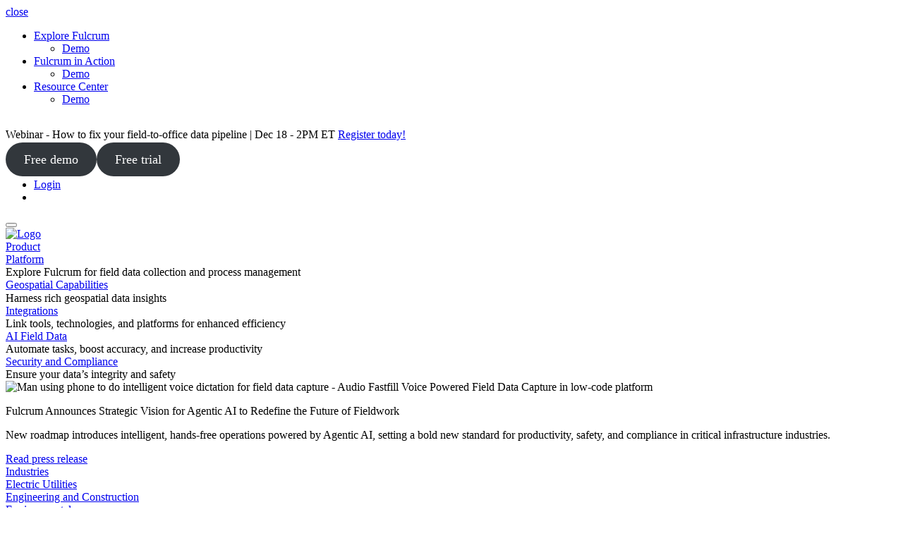

--- FILE ---
content_type: text/html; charset=UTF-8
request_url: https://www.fulcrumapp.com/blog/store-audits-and-marketing-surveys-with-fulcrum/
body_size: 23814
content:
<!doctype html><html lang="en-US" class="no-js"><head><meta charset="UTF-8"><script>if(navigator.userAgent.match(/MSIE|Internet Explorer/i)||navigator.userAgent.match(/Trident\/7\..*?rv:11/i)){var href=document.location.href;if(!href.match(/[?&]nowprocket/)){if(href.indexOf("?")==-1){if(href.indexOf("#")==-1){document.location.href=href+"?nowprocket=1"}else{document.location.href=href.replace("#","?nowprocket=1#")}}else{if(href.indexOf("#")==-1){document.location.href=href+"&nowprocket=1"}else{document.location.href=href.replace("#","&nowprocket=1#")}}}}</script><script>(()=>{class RocketLazyLoadScripts{constructor(){this.v="2.0.4",this.userEvents=["keydown","keyup","mousedown","mouseup","mousemove","mouseover","mouseout","touchmove","touchstart","touchend","touchcancel","wheel","click","dblclick","input"],this.attributeEvents=["onblur","onclick","oncontextmenu","ondblclick","onfocus","onmousedown","onmouseenter","onmouseleave","onmousemove","onmouseout","onmouseover","onmouseup","onmousewheel","onscroll","onsubmit"]}async t(){this.i(),this.o(),/iP(ad|hone)/.test(navigator.userAgent)&&this.h(),this.u(),this.l(this),this.m(),this.k(this),this.p(this),this._(),await Promise.all([this.R(),this.L()]),this.lastBreath=Date.now(),this.S(this),this.P(),this.D(),this.O(),this.M(),await this.C(this.delayedScripts.normal),await this.C(this.delayedScripts.defer),await this.C(this.delayedScripts.async),await this.T(),await this.F(),await this.j(),await this.A(),window.dispatchEvent(new Event("rocket-allScriptsLoaded")),this.everythingLoaded=!0,this.lastTouchEnd&&await new Promise(t=>setTimeout(t,500-Date.now()+this.lastTouchEnd)),this.I(),this.H(),this.U(),this.W()}i(){this.CSPIssue=sessionStorage.getItem("rocketCSPIssue"),document.addEventListener("securitypolicyviolation",t=>{this.CSPIssue||"script-src-elem"!==t.violatedDirective||"data"!==t.blockedURI||(this.CSPIssue=!0,sessionStorage.setItem("rocketCSPIssue",!0))},{isRocket:!0})}o(){window.addEventListener("pageshow",t=>{this.persisted=t.persisted,this.realWindowLoadedFired=!0},{isRocket:!0}),window.addEventListener("pagehide",()=>{this.onFirstUserAction=null},{isRocket:!0})}h(){let t;function e(e){t=e}window.addEventListener("touchstart",e,{isRocket:!0}),window.addEventListener("touchend",function i(o){o.changedTouches[0]&&t.changedTouches[0]&&Math.abs(o.changedTouches[0].pageX-t.changedTouches[0].pageX)<10&&Math.abs(o.changedTouches[0].pageY-t.changedTouches[0].pageY)<10&&o.timeStamp-t.timeStamp<200&&(window.removeEventListener("touchstart",e,{isRocket:!0}),window.removeEventListener("touchend",i,{isRocket:!0}),"INPUT"===o.target.tagName&&"text"===o.target.type||(o.target.dispatchEvent(new TouchEvent("touchend",{target:o.target,bubbles:!0})),o.target.dispatchEvent(new MouseEvent("mouseover",{target:o.target,bubbles:!0})),o.target.dispatchEvent(new PointerEvent("click",{target:o.target,bubbles:!0,cancelable:!0,detail:1,clientX:o.changedTouches[0].clientX,clientY:o.changedTouches[0].clientY})),event.preventDefault()))},{isRocket:!0})}q(t){this.userActionTriggered||("mousemove"!==t.type||this.firstMousemoveIgnored?"keyup"===t.type||"mouseover"===t.type||"mouseout"===t.type||(this.userActionTriggered=!0,this.onFirstUserAction&&this.onFirstUserAction()):this.firstMousemoveIgnored=!0),"click"===t.type&&t.preventDefault(),t.stopPropagation(),t.stopImmediatePropagation(),"touchstart"===this.lastEvent&&"touchend"===t.type&&(this.lastTouchEnd=Date.now()),"click"===t.type&&(this.lastTouchEnd=0),this.lastEvent=t.type,t.composedPath&&t.composedPath()[0].getRootNode()instanceof ShadowRoot&&(t.rocketTarget=t.composedPath()[0]),this.savedUserEvents.push(t)}u(){this.savedUserEvents=[],this.userEventHandler=this.q.bind(this),this.userEvents.forEach(t=>window.addEventListener(t,this.userEventHandler,{passive:!1,isRocket:!0})),document.addEventListener("visibilitychange",this.userEventHandler,{isRocket:!0})}U(){this.userEvents.forEach(t=>window.removeEventListener(t,this.userEventHandler,{passive:!1,isRocket:!0})),document.removeEventListener("visibilitychange",this.userEventHandler,{isRocket:!0}),this.savedUserEvents.forEach(t=>{(t.rocketTarget||t.target).dispatchEvent(new window[t.constructor.name](t.type,t))})}m(){const t="return false",e=Array.from(this.attributeEvents,t=>"data-rocket-"+t),i="["+this.attributeEvents.join("],[")+"]",o="[data-rocket-"+this.attributeEvents.join("],[data-rocket-")+"]",s=(e,i,o)=>{o&&o!==t&&(e.setAttribute("data-rocket-"+i,o),e["rocket"+i]=new Function("event",o),e.setAttribute(i,t))};new MutationObserver(t=>{for(const n of t)"attributes"===n.type&&(n.attributeName.startsWith("data-rocket-")||this.everythingLoaded?n.attributeName.startsWith("data-rocket-")&&this.everythingLoaded&&this.N(n.target,n.attributeName.substring(12)):s(n.target,n.attributeName,n.target.getAttribute(n.attributeName))),"childList"===n.type&&n.addedNodes.forEach(t=>{if(t.nodeType===Node.ELEMENT_NODE)if(this.everythingLoaded)for(const i of[t,...t.querySelectorAll(o)])for(const t of i.getAttributeNames())e.includes(t)&&this.N(i,t.substring(12));else for(const e of[t,...t.querySelectorAll(i)])for(const t of e.getAttributeNames())this.attributeEvents.includes(t)&&s(e,t,e.getAttribute(t))})}).observe(document,{subtree:!0,childList:!0,attributeFilter:[...this.attributeEvents,...e]})}I(){this.attributeEvents.forEach(t=>{document.querySelectorAll("[data-rocket-"+t+"]").forEach(e=>{this.N(e,t)})})}N(t,e){const i=t.getAttribute("data-rocket-"+e);i&&(t.setAttribute(e,i),t.removeAttribute("data-rocket-"+e))}k(t){Object.defineProperty(HTMLElement.prototype,"onclick",{get(){return this.rocketonclick||null},set(e){this.rocketonclick=e,this.setAttribute(t.everythingLoaded?"onclick":"data-rocket-onclick","this.rocketonclick(event)")}})}S(t){function e(e,i){let o=e[i];e[i]=null,Object.defineProperty(e,i,{get:()=>o,set(s){t.everythingLoaded?o=s:e["rocket"+i]=o=s}})}e(document,"onreadystatechange"),e(window,"onload"),e(window,"onpageshow");try{Object.defineProperty(document,"readyState",{get:()=>t.rocketReadyState,set(e){t.rocketReadyState=e},configurable:!0}),document.readyState="loading"}catch(t){console.log("WPRocket DJE readyState conflict, bypassing")}}l(t){this.originalAddEventListener=EventTarget.prototype.addEventListener,this.originalRemoveEventListener=EventTarget.prototype.removeEventListener,this.savedEventListeners=[],EventTarget.prototype.addEventListener=function(e,i,o){o&&o.isRocket||!t.B(e,this)&&!t.userEvents.includes(e)||t.B(e,this)&&!t.userActionTriggered||e.startsWith("rocket-")||t.everythingLoaded?t.originalAddEventListener.call(this,e,i,o):(t.savedEventListeners.push({target:this,remove:!1,type:e,func:i,options:o}),"mouseenter"!==e&&"mouseleave"!==e||t.originalAddEventListener.call(this,e,t.savedUserEvents.push,o))},EventTarget.prototype.removeEventListener=function(e,i,o){o&&o.isRocket||!t.B(e,this)&&!t.userEvents.includes(e)||t.B(e,this)&&!t.userActionTriggered||e.startsWith("rocket-")||t.everythingLoaded?t.originalRemoveEventListener.call(this,e,i,o):t.savedEventListeners.push({target:this,remove:!0,type:e,func:i,options:o})}}J(t,e){this.savedEventListeners=this.savedEventListeners.filter(i=>{let o=i.type,s=i.target||window;return e!==o||t!==s||(this.B(o,s)&&(i.type="rocket-"+o),this.$(i),!1)})}H(){EventTarget.prototype.addEventListener=this.originalAddEventListener,EventTarget.prototype.removeEventListener=this.originalRemoveEventListener,this.savedEventListeners.forEach(t=>this.$(t))}$(t){t.remove?this.originalRemoveEventListener.call(t.target,t.type,t.func,t.options):this.originalAddEventListener.call(t.target,t.type,t.func,t.options)}p(t){let e;function i(e){return t.everythingLoaded?e:e.split(" ").map(t=>"load"===t||t.startsWith("load.")?"rocket-jquery-load":t).join(" ")}function o(o){function s(e){const s=o.fn[e];o.fn[e]=o.fn.init.prototype[e]=function(){return this[0]===window&&t.userActionTriggered&&("string"==typeof arguments[0]||arguments[0]instanceof String?arguments[0]=i(arguments[0]):"object"==typeof arguments[0]&&Object.keys(arguments[0]).forEach(t=>{const e=arguments[0][t];delete arguments[0][t],arguments[0][i(t)]=e})),s.apply(this,arguments),this}}if(o&&o.fn&&!t.allJQueries.includes(o)){const e={DOMContentLoaded:[],"rocket-DOMContentLoaded":[]};for(const t in e)document.addEventListener(t,()=>{e[t].forEach(t=>t())},{isRocket:!0});o.fn.ready=o.fn.init.prototype.ready=function(i){function s(){parseInt(o.fn.jquery)>2?setTimeout(()=>i.bind(document)(o)):i.bind(document)(o)}return"function"==typeof i&&(t.realDomReadyFired?!t.userActionTriggered||t.fauxDomReadyFired?s():e["rocket-DOMContentLoaded"].push(s):e.DOMContentLoaded.push(s)),o([])},s("on"),s("one"),s("off"),t.allJQueries.push(o)}e=o}t.allJQueries=[],o(window.jQuery),Object.defineProperty(window,"jQuery",{get:()=>e,set(t){o(t)}})}P(){const t=new Map;document.write=document.writeln=function(e){const i=document.currentScript,o=document.createRange(),s=i.parentElement;let n=t.get(i);void 0===n&&(n=i.nextSibling,t.set(i,n));const c=document.createDocumentFragment();o.setStart(c,0),c.appendChild(o.createContextualFragment(e)),s.insertBefore(c,n)}}async R(){return new Promise(t=>{this.userActionTriggered?t():this.onFirstUserAction=t})}async L(){return new Promise(t=>{document.addEventListener("DOMContentLoaded",()=>{this.realDomReadyFired=!0,t()},{isRocket:!0})})}async j(){return this.realWindowLoadedFired?Promise.resolve():new Promise(t=>{window.addEventListener("load",t,{isRocket:!0})})}M(){this.pendingScripts=[];this.scriptsMutationObserver=new MutationObserver(t=>{for(const e of t)e.addedNodes.forEach(t=>{"SCRIPT"!==t.tagName||t.noModule||t.isWPRocket||this.pendingScripts.push({script:t,promise:new Promise(e=>{const i=()=>{const i=this.pendingScripts.findIndex(e=>e.script===t);i>=0&&this.pendingScripts.splice(i,1),e()};t.addEventListener("load",i,{isRocket:!0}),t.addEventListener("error",i,{isRocket:!0}),setTimeout(i,1e3)})})})}),this.scriptsMutationObserver.observe(document,{childList:!0,subtree:!0})}async F(){await this.X(),this.pendingScripts.length?(await this.pendingScripts[0].promise,await this.F()):this.scriptsMutationObserver.disconnect()}D(){this.delayedScripts={normal:[],async:[],defer:[]},document.querySelectorAll("script[type$=rocketlazyloadscript]").forEach(t=>{t.hasAttribute("data-rocket-src")?t.hasAttribute("async")&&!1!==t.async?this.delayedScripts.async.push(t):t.hasAttribute("defer")&&!1!==t.defer||"module"===t.getAttribute("data-rocket-type")?this.delayedScripts.defer.push(t):this.delayedScripts.normal.push(t):this.delayedScripts.normal.push(t)})}async _(){await this.L();let t=[];document.querySelectorAll("script[type$=rocketlazyloadscript][data-rocket-src]").forEach(e=>{let i=e.getAttribute("data-rocket-src");if(i&&!i.startsWith("data:")){i.startsWith("//")&&(i=location.protocol+i);try{const o=new URL(i).origin;o!==location.origin&&t.push({src:o,crossOrigin:e.crossOrigin||"module"===e.getAttribute("data-rocket-type")})}catch(t){}}}),t=[...new Map(t.map(t=>[JSON.stringify(t),t])).values()],this.Y(t,"preconnect")}async G(t){if(await this.K(),!0!==t.noModule||!("noModule"in HTMLScriptElement.prototype))return new Promise(e=>{let i;function o(){(i||t).setAttribute("data-rocket-status","executed"),e()}try{if(navigator.userAgent.includes("Firefox/")||""===navigator.vendor||this.CSPIssue)i=document.createElement("script"),[...t.attributes].forEach(t=>{let e=t.nodeName;"type"!==e&&("data-rocket-type"===e&&(e="type"),"data-rocket-src"===e&&(e="src"),i.setAttribute(e,t.nodeValue))}),t.text&&(i.text=t.text),t.nonce&&(i.nonce=t.nonce),i.hasAttribute("src")?(i.addEventListener("load",o,{isRocket:!0}),i.addEventListener("error",()=>{i.setAttribute("data-rocket-status","failed-network"),e()},{isRocket:!0}),setTimeout(()=>{i.isConnected||e()},1)):(i.text=t.text,o()),i.isWPRocket=!0,t.parentNode.replaceChild(i,t);else{const i=t.getAttribute("data-rocket-type"),s=t.getAttribute("data-rocket-src");i?(t.type=i,t.removeAttribute("data-rocket-type")):t.removeAttribute("type"),t.addEventListener("load",o,{isRocket:!0}),t.addEventListener("error",i=>{this.CSPIssue&&i.target.src.startsWith("data:")?(console.log("WPRocket: CSP fallback activated"),t.removeAttribute("src"),this.G(t).then(e)):(t.setAttribute("data-rocket-status","failed-network"),e())},{isRocket:!0}),s?(t.fetchPriority="high",t.removeAttribute("data-rocket-src"),t.src=s):t.src="data:text/javascript;base64,"+window.btoa(unescape(encodeURIComponent(t.text)))}}catch(i){t.setAttribute("data-rocket-status","failed-transform"),e()}});t.setAttribute("data-rocket-status","skipped")}async C(t){const e=t.shift();return e?(e.isConnected&&await this.G(e),this.C(t)):Promise.resolve()}O(){this.Y([...this.delayedScripts.normal,...this.delayedScripts.defer,...this.delayedScripts.async],"preload")}Y(t,e){this.trash=this.trash||[];let i=!0;var o=document.createDocumentFragment();t.forEach(t=>{const s=t.getAttribute&&t.getAttribute("data-rocket-src")||t.src;if(s&&!s.startsWith("data:")){const n=document.createElement("link");n.href=s,n.rel=e,"preconnect"!==e&&(n.as="script",n.fetchPriority=i?"high":"low"),t.getAttribute&&"module"===t.getAttribute("data-rocket-type")&&(n.crossOrigin=!0),t.crossOrigin&&(n.crossOrigin=t.crossOrigin),t.integrity&&(n.integrity=t.integrity),t.nonce&&(n.nonce=t.nonce),o.appendChild(n),this.trash.push(n),i=!1}}),document.head.appendChild(o)}W(){this.trash.forEach(t=>t.remove())}async T(){try{document.readyState="interactive"}catch(t){}this.fauxDomReadyFired=!0;try{await this.K(),this.J(document,"readystatechange"),document.dispatchEvent(new Event("rocket-readystatechange")),await this.K(),document.rocketonreadystatechange&&document.rocketonreadystatechange(),await this.K(),this.J(document,"DOMContentLoaded"),document.dispatchEvent(new Event("rocket-DOMContentLoaded")),await this.K(),this.J(window,"DOMContentLoaded"),window.dispatchEvent(new Event("rocket-DOMContentLoaded"))}catch(t){console.error(t)}}async A(){try{document.readyState="complete"}catch(t){}try{await this.K(),this.J(document,"readystatechange"),document.dispatchEvent(new Event("rocket-readystatechange")),await this.K(),document.rocketonreadystatechange&&document.rocketonreadystatechange(),await this.K(),this.J(window,"load"),window.dispatchEvent(new Event("rocket-load")),await this.K(),window.rocketonload&&window.rocketonload(),await this.K(),this.allJQueries.forEach(t=>t(window).trigger("rocket-jquery-load")),await this.K(),this.J(window,"pageshow");const t=new Event("rocket-pageshow");t.persisted=this.persisted,window.dispatchEvent(t),await this.K(),window.rocketonpageshow&&window.rocketonpageshow({persisted:this.persisted})}catch(t){console.error(t)}}async K(){Date.now()-this.lastBreath>45&&(await this.X(),this.lastBreath=Date.now())}async X(){return document.hidden?new Promise(t=>setTimeout(t)):new Promise(t=>requestAnimationFrame(t))}B(t,e){return e===document&&"readystatechange"===t||(e===document&&"DOMContentLoaded"===t||(e===window&&"DOMContentLoaded"===t||(e===window&&"load"===t||e===window&&"pageshow"===t)))}static run(){(new RocketLazyLoadScripts).t()}}RocketLazyLoadScripts.run()})();</script> <meta name="viewport" content="width=device-width, initial-scale=1, maximum-scale=1" /><meta http-equiv="X-UA-Compatible" content="IE=edge,chrome=1" /><meta name="theme-color" content="#ff0b00"><link data-minify="1"  href="https://www.fulcrumapp.com/wp-content/cache/min/1/wp-content/themes/fulcrum/include/wckit/css/wckit.min.css?ver=1765840438" data-rocket-async="style" as="style" onload="this.onload=null;this.rel='stylesheet'" onerror="this.removeAttribute('data-rocket-async')"  rel="preload" type="text/css"><link data-minify="1" href="https://www.fulcrumapp.com/wp-content/cache/min/1/wp-content/themes/fulcrum/style.css?ver=1765840438" data-rocket-async="style" as="style" onload="this.onload=null;this.rel='stylesheet'" onerror="this.removeAttribute('data-rocket-async')"  rel="preload" type="text/css"><script type="rocketlazyloadscript">window.dataLayer = window.dataLayer || [];function gtag() {dataLayer.push(arguments);}gtag("consent", "default", {ad_storage: "denied",ad_user_data: "denied",ad_personalization: "denied",analytics_storage: "denied",functionality_storage: "denied",personalization_storage: "denied",security_storage: "granted",wait_for_update: 2000,});gtag("set", "ads_data_redaction", true);gtag("set", "url_passthrough", true);</script><meta name='robots' content='index, follow, max-image-preview:large, max-snippet:-1, max-video-preview:-1' /><style>img:is([sizes="auto" i],[sizes^="auto," i]){contain-intrinsic-size:3000px 1500px}</style><!-- This site is optimized with the Yoast SEO Premium plugin v26.5 (Yoast SEO v26.6) - https://yoast.com/wordpress/plugins/seo/ --><title>Store audits and marketing surveys with Fulcrum | Fulcrum</title>
<style id="rocket-critical-css">/wp-content/themes/fulcrum-child/css/base.css</style><meta name="description" content="Enhance your retail strategy with store audits and marketing surveys using Fulcrum field data collection platform." /><link rel="canonical" href="https://www.fulcrumapp.com/blog/store-audits-and-marketing-surveys-with-fulcrum/" /><meta property="og:locale" content="en_US" /><meta property="og:type" content="article" /><meta property="og:title" content="Store audits and marketing surveys with Fulcrum" /><meta property="og:description" content="Enhance your retail strategy with store audits and marketing surveys using Fulcrum field data collection platform." /><meta property="og:url" content="https://www.fulcrumapp.com/blog/store-audits-and-marketing-surveys-with-fulcrum/" /><meta property="og:site_name" content="Fulcrum" /><meta property="article:publisher" content="https://www.facebook.com/fulcrumapp" /><meta property="article:published_time" content="2020-08-17T09:16:48+00:00" /><meta property="article:modified_time" content="2024-04-03T21:34:27+00:00" /><meta property="og:image" content="https://www.fulcrumapp.com/wp-content/uploads/2020/08/Store-audits-and-marketing-surveys-with-Fulcrum-feature.jpg" /><meta property="og:image:width" content="900" /><meta property="og:image:height" content="506" /><meta property="og:image:type" content="image/jpeg" /><meta name="author" content="Anastasia LeBar" /><meta name="twitter:card" content="summary_large_image" /><meta name="twitter:creator" content="@fulcrumapp" /><meta name="twitter:site" content="@fulcrumapp" /><meta name="twitter:label1" content="Written by" /><meta name="twitter:data1" content="Anastasia LeBar" /><meta name="twitter:label2" content="Est. reading time" /><meta name="twitter:data2" content="3 minutes" /><script type="application/ld+json" class="yoast-schema-graph">{"@context":"https://schema.org","@graph":[{"@type":"Article","@id":"https://www.fulcrumapp.com/blog/store-audits-and-marketing-surveys-with-fulcrum/#article","isPartOf":{"@id":"https://www.fulcrumapp.com/blog/store-audits-and-marketing-surveys-with-fulcrum/"},"author":{"name":"Anastasia LeBar","@id":"https://www.fulcrumapp.com/#/schema/person/3125c05e42cbbbdafc99ae93888f4406"},"headline":"Store audits and marketing surveys with Fulcrum","datePublished":"2020-08-17T09:16:48+00:00","dateModified":"2024-04-03T21:34:27+00:00","mainEntityOfPage":{"@id":"https://www.fulcrumapp.com/blog/store-audits-and-marketing-surveys-with-fulcrum/"},"wordCount":409,"publisher":{"@id":"https://www.fulcrumapp.com/#organization"},"image":{"@id":"https://www.fulcrumapp.com/blog/store-audits-and-marketing-surveys-with-fulcrum/#primaryimage"},"thumbnailUrl":"https://www.fulcrumapp.com/wp-content/uploads/2020/08/Store-audits-and-marketing-surveys-with-Fulcrum-feature.jpg","keywords":["Retail"],"articleSection":["General"],"inLanguage":"en-US"},{"@type":"WebPage","@id":"https://www.fulcrumapp.com/blog/store-audits-and-marketing-surveys-with-fulcrum/","url":"https://www.fulcrumapp.com/blog/store-audits-and-marketing-surveys-with-fulcrum/","name":"Store audits and marketing surveys with Fulcrum | Fulcrum","isPartOf":{"@id":"https://www.fulcrumapp.com/#website"},"primaryImageOfPage":{"@id":"https://www.fulcrumapp.com/blog/store-audits-and-marketing-surveys-with-fulcrum/#primaryimage"},"image":{"@id":"https://www.fulcrumapp.com/blog/store-audits-and-marketing-surveys-with-fulcrum/#primaryimage"},"thumbnailUrl":"https://www.fulcrumapp.com/wp-content/uploads/2020/08/Store-audits-and-marketing-surveys-with-Fulcrum-feature.jpg","datePublished":"2020-08-17T09:16:48+00:00","dateModified":"2024-04-03T21:34:27+00:00","description":"Enhance your retail strategy with store audits and marketing surveys using Fulcrum field data collection platform.","breadcrumb":{"@id":"https://www.fulcrumapp.com/blog/store-audits-and-marketing-surveys-with-fulcrum/#breadcrumb"},"inLanguage":"en-US","potentialAction":[{"@type":"ReadAction","target":["https://www.fulcrumapp.com/blog/store-audits-and-marketing-surveys-with-fulcrum/"]}]},{"@type":"ImageObject","inLanguage":"en-US","@id":"https://www.fulcrumapp.com/blog/store-audits-and-marketing-surveys-with-fulcrum/#primaryimage","url":"https://www.fulcrumapp.com/wp-content/uploads/2020/08/Store-audits-and-marketing-surveys-with-Fulcrum-feature.jpg","contentUrl":"https://www.fulcrumapp.com/wp-content/uploads/2020/08/Store-audits-and-marketing-surveys-with-Fulcrum-feature.jpg","width":900,"height":506,"caption":"Screenshot of Fulcrum store audit app on mobile device - Store audits and marketing surveys with Fulcrum"},{"@type":"BreadcrumbList","@id":"https://www.fulcrumapp.com/blog/store-audits-and-marketing-surveys-with-fulcrum/#breadcrumb","itemListElement":[{"@type":"ListItem","position":1,"name":"Home","item":"https://www.fulcrumapp.com/"},{"@type":"ListItem","position":2,"name":"Blogs","item":"https://www.fulcrumapp.com/blog/"},{"@type":"ListItem","position":3,"name":"General","item":"https://www.fulcrumapp.com/blog/?category=&res_industry=&res_st="},{"@type":"ListItem","position":4,"name":"Store audits and marketing surveys with Fulcrum"}]},{"@type":"WebSite","@id":"https://www.fulcrumapp.com/#website","url":"https://www.fulcrumapp.com/","name":"Fulcrum","description":"Field data collection and process management platform","publisher":{"@id":"https://www.fulcrumapp.com/#organization"},"potentialAction":[{"@type":"SearchAction","target":{"@type":"EntryPoint","urlTemplate":"https://www.fulcrumapp.com/?s={search_term_string}"},"query-input":{"@type":"PropertyValueSpecification","valueRequired":true,"valueName":"search_term_string"}}],"inLanguage":"en-US"},{"@type":"Organization","@id":"https://www.fulcrumapp.com/#organization","name":"Fulcrum","url":"https://www.fulcrumapp.com/","logo":{"@type":"ImageObject","inLanguage":"en-US","@id":"https://www.fulcrumapp.com/#/schema/logo/image/","url":"https://www.fulcrumapp.com/wp-content/uploads/2023/06/fulcrum-logo.png","contentUrl":"https://www.fulcrumapp.com/wp-content/uploads/2023/06/fulcrum-logo.png","width":478,"height":478,"caption":"Fulcrum"},"image":{"@id":"https://www.fulcrumapp.com/#/schema/logo/image/"},"sameAs":["https://www.facebook.com/fulcrumapp","https://x.com/fulcrumapp","https://www.linkedin.com/company/fulcrum-mobile-data-collection/","https://www.youtube.com/channel/UCp9XRb4VJpWTtFhPsyN5rWg"]},{"@type":"Person","@id":"https://www.fulcrumapp.com/#/schema/person/3125c05e42cbbbdafc99ae93888f4406","name":"Anastasia LeBar","url":"https://www.fulcrumapp.com/blog/author/anastasia/"}]}</script><!-- / Yoast SEO Premium plugin. --><link rel='dns-prefetch' href='//cdn.usefathom.com' /><style>.lazyload,.lazyloading{max-width:100%}</style><style id='wp-emoji-styles-inline-css' type='text/css'>img.wp-smiley,img.emoji{display:inline !important;border:none !important;box-shadow:none !important;height:1em !important;width:1em !important;margin:0 0.07em !important;vertical-align:-0.1em !important;background:none !important;padding:0 !important}</style><link rel='preload'  href='https://www.fulcrumapp.com/wp-includes/css/dist/block-library/style.min.css?ver=6.8.3' data-rocket-async="style" as="style" onload="this.onload=null;this.rel='stylesheet'" onerror="this.removeAttribute('data-rocket-async')"  type='text/css' media='all' /><style id='classic-theme-styles-inline-css' type='text/css'>/*! This file is auto-generated */.wp-block-button__link{color:#fff;background-color:#32373c;border-radius:9999px;box-shadow:none;text-decoration:none;padding:calc(.667em + 2px) calc(1.333em + 2px);font-size:1.125em}.wp-block-file__button{background:#32373c;color:#fff;text-decoration:none}</style><style id='global-styles-inline-css' type='text/css'>:root{--wp--preset--aspect-ratio--square:1;--wp--preset--aspect-ratio--4-3:4/3;--wp--preset--aspect-ratio--3-4:3/4;--wp--preset--aspect-ratio--3-2:3/2;--wp--preset--aspect-ratio--2-3:2/3;--wp--preset--aspect-ratio--16-9:16/9;--wp--preset--aspect-ratio--9-16:9/16;--wp--preset--color--black:#000000;--wp--preset--color--cyan-bluish-gray:#abb8c3;--wp--preset--color--white:#ffffff;--wp--preset--color--pale-pink:#f78da7;--wp--preset--color--vivid-red:#cf2e2e;--wp--preset--color--luminous-vivid-orange:#ff6900;--wp--preset--color--luminous-vivid-amber:#fcb900;--wp--preset--color--light-green-cyan:#7bdcb5;--wp--preset--color--vivid-green-cyan:#00d084;--wp--preset--color--pale-cyan-blue:#8ed1fc;--wp--preset--color--vivid-cyan-blue:#0693e3;--wp--preset--color--vivid-purple:#9b51e0;--wp--preset--gradient--vivid-cyan-blue-to-vivid-purple:linear-gradient(135deg,rgba(6,147,227,1) 0%,rgb(155,81,224) 100%);--wp--preset--gradient--light-green-cyan-to-vivid-green-cyan:linear-gradient(135deg,rgb(122,220,180) 0%,rgb(0,208,130) 100%);--wp--preset--gradient--luminous-vivid-amber-to-luminous-vivid-orange:linear-gradient(135deg,rgba(252,185,0,1) 0%,rgba(255,105,0,1) 100%);--wp--preset--gradient--luminous-vivid-orange-to-vivid-red:linear-gradient(135deg,rgba(255,105,0,1) 0%,rgb(207,46,46) 100%);--wp--preset--gradient--very-light-gray-to-cyan-bluish-gray:linear-gradient(135deg,rgb(238,238,238) 0%,rgb(169,184,195) 100%);--wp--preset--gradient--cool-to-warm-spectrum:linear-gradient(135deg,rgb(74,234,220) 0%,rgb(151,120,209) 20%,rgb(207,42,186) 40%,rgb(238,44,130) 60%,rgb(251,105,98) 80%,rgb(254,248,76) 100%);--wp--preset--gradient--blush-light-purple:linear-gradient(135deg,rgb(255,206,236) 0%,rgb(152,150,240) 100%);--wp--preset--gradient--blush-bordeaux:linear-gradient(135deg,rgb(254,205,165) 0%,rgb(254,45,45) 50%,rgb(107,0,62) 100%);--wp--preset--gradient--luminous-dusk:linear-gradient(135deg,rgb(255,203,112) 0%,rgb(199,81,192) 50%,rgb(65,88,208) 100%);--wp--preset--gradient--pale-ocean:linear-gradient(135deg,rgb(255,245,203) 0%,rgb(182,227,212) 50%,rgb(51,167,181) 100%);--wp--preset--gradient--electric-grass:linear-gradient(135deg,rgb(202,248,128) 0%,rgb(113,206,126) 100%);--wp--preset--gradient--midnight:linear-gradient(135deg,rgb(2,3,129) 0%,rgb(40,116,252) 100%);--wp--preset--font-size--small:13px;--wp--preset--font-size--medium:20px;--wp--preset--font-size--large:36px;--wp--preset--font-size--x-large:42px;--wp--preset--spacing--20:0.44rem;--wp--preset--spacing--30:0.67rem;--wp--preset--spacing--40:1rem;--wp--preset--spacing--50:1.5rem;--wp--preset--spacing--60:2.25rem;--wp--preset--spacing--70:3.38rem;--wp--preset--spacing--80:5.06rem;--wp--preset--shadow--natural:6px 6px 9px rgba(0,0,0,0.2);--wp--preset--shadow--deep:12px 12px 50px rgba(0,0,0,0.4);--wp--preset--shadow--sharp:6px 6px 0px rgba(0,0,0,0.2);--wp--preset--shadow--outlined:6px 6px 0px -3px rgba(255,255,255,1),6px 6px rgba(0,0,0,1);--wp--preset--shadow--crisp:6px 6px 0px rgba(0,0,0,1)}:where(.is-layout-flex){gap:0.5em}:where(.is-layout-grid){gap:0.5em}body .is-layout-flex{display:flex}.is-layout-flex{flex-wrap:wrap;align-items:center}.is-layout-flex >:is(*,div){margin:0}body .is-layout-grid{display:grid}.is-layout-grid >:is(*,div){margin:0}:where(.wp-block-columns.is-layout-flex){gap:var(--wp--style--columns-gap-default,2em)}:where(.wp-block-columns.is-layout-grid){gap:var(--wp--style--columns-gap-default,2em)}:where(.wp-block-post-template.is-layout-flex){gap:1.25em}:where(.wp-block-post-template.is-layout-grid){gap:1.25em}.has-black-color{color:var(--wp--preset--color--black) !important}.has-cyan-bluish-gray-color{color:var(--wp--preset--color--cyan-bluish-gray) !important}.has-white-color{color:var(--wp--preset--color--white) !important}.has-pale-pink-color{color:var(--wp--preset--color--pale-pink) !important}.has-vivid-red-color{color:var(--wp--preset--color--vivid-red) !important}.has-luminous-vivid-orange-color{color:var(--wp--preset--color--luminous-vivid-orange) !important}.has-luminous-vivid-amber-color{color:var(--wp--preset--color--luminous-vivid-amber) !important}.has-light-green-cyan-color{color:var(--wp--preset--color--light-green-cyan) !important}.has-vivid-green-cyan-color{color:var(--wp--preset--color--vivid-green-cyan) !important}.has-pale-cyan-blue-color{color:var(--wp--preset--color--pale-cyan-blue) !important}.has-vivid-cyan-blue-color{color:var(--wp--preset--color--vivid-cyan-blue) !important}.has-vivid-purple-color{color:var(--wp--preset--color--vivid-purple) !important}.has-black-background-color{background-color:var(--wp--preset--color--black) !important}.has-cyan-bluish-gray-background-color{background-color:var(--wp--preset--color--cyan-bluish-gray) !important}.has-white-background-color{background-color:var(--wp--preset--color--white) !important}.has-pale-pink-background-color{background-color:var(--wp--preset--color--pale-pink) !important}.has-vivid-red-background-color{background-color:var(--wp--preset--color--vivid-red) !important}.has-luminous-vivid-orange-background-color{background-color:var(--wp--preset--color--luminous-vivid-orange) !important}.has-luminous-vivid-amber-background-color{background-color:var(--wp--preset--color--luminous-vivid-amber) !important}.has-light-green-cyan-background-color{background-color:var(--wp--preset--color--light-green-cyan) !important}.has-vivid-green-cyan-background-color{background-color:var(--wp--preset--color--vivid-green-cyan) !important}.has-pale-cyan-blue-background-color{background-color:var(--wp--preset--color--pale-cyan-blue) !important}.has-vivid-cyan-blue-background-color{background-color:var(--wp--preset--color--vivid-cyan-blue) !important}.has-vivid-purple-background-color{background-color:var(--wp--preset--color--vivid-purple) !important}.has-black-border-color{border-color:var(--wp--preset--color--black) !important}.has-cyan-bluish-gray-border-color{border-color:var(--wp--preset--color--cyan-bluish-gray) !important}.has-white-border-color{border-color:var(--wp--preset--color--white) !important}.has-pale-pink-border-color{border-color:var(--wp--preset--color--pale-pink) !important}.has-vivid-red-border-color{border-color:var(--wp--preset--color--vivid-red) !important}.has-luminous-vivid-orange-border-color{border-color:var(--wp--preset--color--luminous-vivid-orange) !important}.has-luminous-vivid-amber-border-color{border-color:var(--wp--preset--color--luminous-vivid-amber) !important}.has-light-green-cyan-border-color{border-color:var(--wp--preset--color--light-green-cyan) !important}.has-vivid-green-cyan-border-color{border-color:var(--wp--preset--color--vivid-green-cyan) !important}.has-pale-cyan-blue-border-color{border-color:var(--wp--preset--color--pale-cyan-blue) !important}.has-vivid-cyan-blue-border-color{border-color:var(--wp--preset--color--vivid-cyan-blue) !important}.has-vivid-purple-border-color{border-color:var(--wp--preset--color--vivid-purple) !important}.has-vivid-cyan-blue-to-vivid-purple-gradient-background{background:var(--wp--preset--gradient--vivid-cyan-blue-to-vivid-purple) !important}.has-light-green-cyan-to-vivid-green-cyan-gradient-background{background:var(--wp--preset--gradient--light-green-cyan-to-vivid-green-cyan) !important}.has-luminous-vivid-amber-to-luminous-vivid-orange-gradient-background{background:var(--wp--preset--gradient--luminous-vivid-amber-to-luminous-vivid-orange) !important}.has-luminous-vivid-orange-to-vivid-red-gradient-background{background:var(--wp--preset--gradient--luminous-vivid-orange-to-vivid-red) !important}.has-very-light-gray-to-cyan-bluish-gray-gradient-background{background:var(--wp--preset--gradient--very-light-gray-to-cyan-bluish-gray) !important}.has-cool-to-warm-spectrum-gradient-background{background:var(--wp--preset--gradient--cool-to-warm-spectrum) !important}.has-blush-light-purple-gradient-background{background:var(--wp--preset--gradient--blush-light-purple) !important}.has-blush-bordeaux-gradient-background{background:var(--wp--preset--gradient--blush-bordeaux) !important}.has-luminous-dusk-gradient-background{background:var(--wp--preset--gradient--luminous-dusk) !important}.has-pale-ocean-gradient-background{background:var(--wp--preset--gradient--pale-ocean) !important}.has-electric-grass-gradient-background{background:var(--wp--preset--gradient--electric-grass) !important}.has-midnight-gradient-background{background:var(--wp--preset--gradient--midnight) !important}.has-small-font-size{font-size:var(--wp--preset--font-size--small) !important}.has-medium-font-size{font-size:var(--wp--preset--font-size--medium) !important}.has-large-font-size{font-size:var(--wp--preset--font-size--large) !important}.has-x-large-font-size{font-size:var(--wp--preset--font-size--x-large) !important}:where(.wp-block-post-template.is-layout-flex){gap:1.25em}:where(.wp-block-post-template.is-layout-grid){gap:1.25em}:where(.wp-block-columns.is-layout-flex){gap:2em}:where(.wp-block-columns.is-layout-grid){gap:2em}:root:where(.wp-block-pullquote){font-size:1.5em;line-height:1.6}</style><link data-minify="1" rel='preload'  href='https://www.fulcrumapp.com/wp-content/cache/min/1/wp-content/themes/fulcrum/style.css?ver=1765840438' data-rocket-async="style" as="style" onload="this.onload=null;this.rel='stylesheet'" onerror="this.removeAttribute('data-rocket-async')"  type='text/css' media='all' /><link data-minify="1" rel='preload'  href='https://www.fulcrumapp.com/wp-content/cache/min/1/wp-content/themes/fulcrum-child/css/hamburgers.css?ver=1765840438' data-rocket-async="style" as="style" onload="this.onload=null;this.rel='stylesheet'" onerror="this.removeAttribute('data-rocket-async')"  type='text/css' media='all' /><link data-minify="1" rel='preload'  href='https://www.fulcrumapp.com/wp-content/cache/min/1/wp-content/themes/fulcrum-child/css/base.css?ver=1765840438' data-rocket-async="style" as="style" onload="this.onload=null;this.rel='stylesheet'" onerror="this.removeAttribute('data-rocket-async')"  type='text/css' media='all' /><link data-minify="1" rel='preload'  href='https://www.fulcrumapp.com/wp-content/cache/min/1/wp-content/themes/fulcrum-child/css/custom.css?ver=1765840438' data-rocket-async="style" as="style" onload="this.onload=null;this.rel='stylesheet'" onerror="this.removeAttribute('data-rocket-async')"  type='text/css' media='all' /><link data-minify="1" rel='preload'  href='https://www.fulcrumapp.com/wp-content/cache/min/1/wp-content/themes/fulcrum-child/css/responsive.css?ver=1765840438' data-rocket-async="style" as="style" onload="this.onload=null;this.rel='stylesheet'" onerror="this.removeAttribute('data-rocket-async')"  type='text/css' media='all' /><link rel='preload'  href='https://www.fulcrumapp.com/wp-content/themes/fulcrum-child/style.css?ver=6.8.3' data-rocket-async="style" as="style" onload="this.onload=null;this.rel='stylesheet'" onerror="this.removeAttribute('data-rocket-async')"  type='text/css' media='all' /><script type="rocketlazyloadscript" data-rocket-type="text/javascript" data-rocket-src="https://cdn.usefathom.com/script.js" id="fathom-snippet-js" defer="defer" data-wp-strategy="defer" data-site="KULSARAN"   data-no-minify></script><script type="text/javascript" src="https://www.fulcrumapp.com/wp-includes/js/jquery/jquery.min.js?ver=3.7.1" id="jquery-core-js" defer></script><script type="text/javascript" src="https://www.fulcrumapp.com/wp-includes/js/jquery/jquery-migrate.min.js?ver=3.4.1" id="jquery-migrate-js" defer></script><link rel="https://api.w.org/" href="https://www.fulcrumapp.com/wp-json/" /><link rel="alternate" title="JSON" type="application/json" href="https://www.fulcrumapp.com/wp-json/wp/v2/posts/5228" /><link rel="EditURI" type="application/rsd+xml" title="RSD" href="https://www.fulcrumapp.com/xmlrpc.php?rsd" /><meta name="generator" content="WordPress 6.8.3" /><link rel='shortlink' href='https://www.fulcrumapp.com/?p=5228' /><link rel="alternate" title="oEmbed (JSON)" type="application/json+oembed" href="https://www.fulcrumapp.com/wp-json/oembed/1.0/embed?url=https%3A%2F%2Fwww.fulcrumapp.com%2Fblog%2Fstore-audits-and-marketing-surveys-with-fulcrum%2F" /><link rel="alternate" title="oEmbed (XML)" type="text/xml+oembed" href="https://www.fulcrumapp.com/wp-json/oembed/1.0/embed?url=https%3A%2F%2Fwww.fulcrumapp.com%2Fblog%2Fstore-audits-and-marketing-surveys-with-fulcrum%2F&#038;format=xml" /><!-- HFCM by 99 Robots - Snippet # 4: chatbot --><script src="https://assets.adoberesources.net/loader.js?orgId=17251E23618BCD350A495E9D%40AdobeOrg&instanceId=fulcrumapp&env=prod&geo=va7" async></script><!-- /end HFCM by 99 Robots --><noscript><style>.tw-block-animation{opacity:1;transform:none;clip-path:none}</style></noscript><!-- Start VWO Async SmartCode --><link rel="preconnect" href="https://dev.visualwebsiteoptimizer.com" /><script type='text/javascript' id='vwoCode'>window._vwo_code || (function() {var account_id=1014598,version=2.1,settings_tolerance=2000,hide_element='body',hide_element_style = 'opacity:0 !important;filter:alpha(opacity=0) !important;background:none !important;transition:none !important;',/* DO NOT EDIT BELOW THIS LINE */f=false,w=window,d=document,v=d.querySelector('#vwoCode'),cK='_vwo_'+account_id+'_settings',cc={};try{var c=JSON.parse(localStorage.getItem('_vwo_'+account_id+'_config'));cc=c&&typeof c==='object'?c:{}}catch(e){}var stT=cc.stT==='session'?w.sessionStorage:w.localStorage;code={nonce:v&&v.nonce,use_existing_jquery:function(){return typeof use_existing_jquery!=='undefined'?use_existing_jquery:undefined},library_tolerance:function(){return typeof library_tolerance!=='undefined'?library_tolerance:undefined},settings_tolerance:function(){return cc.sT||settings_tolerance},hide_element_style:function(){return'{'+(cc.hES||hide_element_style)+'}'},hide_element:function(){if(performance.getEntriesByName('first-contentful-paint')[0]){return''}return typeof cc.hE==='string'?cc.hE:hide_element},getVersion:function(){return version},finish:function(e){if(!f){f=true;var t=d.getElementById('_vis_opt_path_hides');if(t)t.parentNode.removeChild(t);if(e)(new Image).src='https://dev.visualwebsiteoptimizer.com/ee.gif?a='+account_id+e}},finished:function(){return f},addScript:function(e){var t=d.createElement('script');t.type='text/javascript';if(e.src){t.src=e.src}else{t.text=e.text}v&&t.setAttribute('nonce',v.nonce);d.getElementsByTagName('head')[0].appendChild(t)},load:function(e,t){var n=this.getSettings(),i=d.createElement('script'),r=this;t=t||{};if(n){i.textContent=n;d.getElementsByTagName('head')[0].appendChild(i);if(!w.VWO||VWO.caE){stT.removeItem(cK);r.load(e)}}else{var o=new XMLHttpRequest;o.open('GET',e,true);o.withCredentials=!t.dSC;o.responseType=t.responseType||'text';o.onload=function(){if(t.onloadCb){return t.onloadCb(o,e)}if(o.status===200||o.status===304){_vwo_code.addScript({text:o.responseText})}else{_vwo_code.finish('&e=loading_failure:'+e)}};o.onerror=function(){if(t.onerrorCb){return t.onerrorCb(e)}_vwo_code.finish('&e=loading_failure:'+e)};o.send()}},getSettings:function(){try{var e=stT.getItem(cK);if(!e){return}e=JSON.parse(e);if(Date.now()>e.e){stT.removeItem(cK);return}return e.s}catch(e){return}},init:function(){if(d.URL.indexOf('__vwo_disable__')>-1)return;var e=this.settings_tolerance();w._vwo_settings_timer=setTimeout(function(){_vwo_code.finish();stT.removeItem(cK)},e);var t;if(this.hide_element()!=='body'){t=d.createElement('style');var n=this.hide_element(),i=n?n+this.hide_element_style():'',r=d.getElementsByTagName('head')[0];t.setAttribute('id','_vis_opt_path_hides');v&&t.setAttribute('nonce',v.nonce);t.setAttribute('type','text/css');if(t.styleSheet)t.styleSheet.cssText=i;else t.appendChild(d.createTextNode(i));r.appendChild(t)}else{t=d.getElementsByTagName('head')[0];var i=d.createElement('div');i.style.cssText='z-index: 2147483647 !important;position: fixed !important;left: 0 !important;top: 0 !important;width: 100% !important;height: 100% !important;background: white !important;display: block !important;';i.setAttribute('id','_vis_opt_path_hides');i.classList.add('_vis_hide_layer');t.parentNode.insertBefore(i,t.nextSibling)}var o=window._vis_opt_url||d.URL,s='https://dev.visualwebsiteoptimizer.com/j.php?a='+account_id+'&u='+encodeURIComponent(o)+'&vn='+version;if(w.location.search.indexOf('_vwo_xhr')!==-1){this.addScript({src:s})}else{this.load(s+'&x=true')}}};w._vwo_code=code;code.init();})();
</script><!-- End VWO Async SmartCode --><script type="rocketlazyloadscript">document.documentElement.className = document.documentElement.className.replace('no-js', 'js');</script><style>.no-js img.lazyload{display:none}figure.wp-block-image img.lazyloading{min-width:150px}.lazyload,.lazyloading{--smush-placeholder-width:100px;--smush-placeholder-aspect-ratio:1/1;width:var(--smush-image-width,var(--smush-placeholder-width)) !important;aspect-ratio:var(--smush-image-aspect-ratio,var(--smush-placeholder-aspect-ratio)) !important}.lazyload,.lazyloading{opacity:0}.lazyloaded{opacity:1;transition:opacity 400ms;transition-delay:0ms}</style><link rel="icon" href="https://www.fulcrumapp.com/wp-content/uploads/2022/09/favicon-150x150.png" sizes="32x32" /><link rel="icon" href="https://www.fulcrumapp.com/wp-content/uploads/2022/09/favicon-700x700.png" sizes="192x192" /><link rel="apple-touch-icon" href="https://www.fulcrumapp.com/wp-content/uploads/2022/09/favicon-700x700.png" /><meta name="msapplication-TileImage" content="https://www.fulcrumapp.com/wp-content/uploads/2022/09/favicon-700x700.png" /><script type="rocketlazyloadscript">/*! loadCSS rel=preload polyfill. [c]2017 Filament Group, Inc. MIT License */(function(w){"use strict";if(!w.loadCSS){w.loadCSS=function(){}}var rp=loadCSS.relpreload={};rp.support=(function(){var ret;try{ret=w.document.createElement("link").relList.supports("preload")}catch(e){ret=!1}return function(){return ret}})();rp.bindMediaToggle=function(link){var finalMedia=link.media||"all";function enableStylesheet(){link.media=finalMedia}if(link.addEventListener){link.addEventListener("load",enableStylesheet)}else if(link.attachEvent){link.attachEvent("onload",enableStylesheet)}setTimeout(function(){link.rel="stylesheet";link.media="only x"});setTimeout(enableStylesheet,3000)};rp.poly=function(){if(rp.support()){return}var links=w.document.getElementsByTagName("link");for(var i=0;i<links.length;i++){var link=links[i];if(link.rel==="preload"&&link.getAttribute("as")==="style"&&!link.getAttribute("data-loadcss")){link.setAttribute("data-loadcss",!0);rp.bindMediaToggle(link)}}};if(!rp.support()){rp.poly();var run=w.setInterval(rp.poly,500);if(w.addEventListener){w.addEventListener("load",function(){rp.poly();w.clearInterval(run)})}else if(w.attachEvent){w.attachEvent("onload",function(){rp.poly();w.clearInterval(run)})}}if(typeof exports!=="undefined"){exports.loadCSS=loadCSS}else{w.loadCSS=loadCSS}}(typeof global!=="undefined"?global:this))
</script><!-- START | Tracking Setup --><!-- Google Search Console --><meta name="google-site-verification" content="uXPgAYxPxuN4WiaBgn3TexWd-ZCiPqTOz_teFFRFFNI" /><!-- Google Tag Manager --><script type="rocketlazyloadscript">(function(w,d,s,l,i){w[l]=w[l]||[];w[l].push({'gtm.start':
new Date().getTime(),event:'gtm.js'});var f=d.getElementsByTagName(s)[0],j=d.createElement(s),dl=l!='dataLayer'?'&l='+l:'';j.async=true;j.src=
'https://www.googletagmanager.com/gtm.js?id='+i+dl;f.parentNode.insertBefore(j,f);
})(window,document,'script','dataLayer','GTM-KRTJXNP');</script><!-- End Google Tag Manager --><!-- Start cookieyes banner --> <script type="rocketlazyloadscript" data-minify="1" id="cookieyes" data-rocket-type="text/javascript" data-rocket-src="https://www.fulcrumapp.com/wp-content/cache/min/1/client_data/776f00f9fc5294adfece2524/script.js?ver=1765840438" defer></script> <!-- End cookieyes banner --><!-- END | Tracking Setup --><meta name="generator" content="WP Rocket 3.20.1.2" data-wpr-features="wpr_delay_js wpr_minify_js wpr_async_css wpr_image_dimensions wpr_minify_css wpr_preload_links wpr_desktop" /></head><body id="topbody" class="wp-singular post-template-default single single-post postid-5228 single-format-standard wp-custom-logo wp-theme-fulcrum wp-child-theme-fulcrum-child loading intern blog-no-author role-" ><!-- Google Tag Manager (noscript) --> <noscript><iframe data-src="https://www.googletagmanager.com/ns.html?id=GTM-KRTJXNP" height="0" width="0" style="display:none;visibility:hidden" src="[data-uri]" class="lazyload" data-load-mode="1"></iframe></noscript> <!-- End Google Tag Manager (noscript) --><div id="page-loader"><div id="container-preloader"><img width="200" height="54" data-src="https://www.fulcrumapp.com/wp-content/themes/fulcrum/images/logo.png" alt="Logo preload" class="logo-preloader lazyload" src="[data-uri]" style="--smush-placeholder-width: 200px; --smush-placeholder-aspect-ratio: 200/54;"></div></div><div id="offcanvas"><a href="javascript:void(0);" id="nav-responsive-close"><span class="wcicon">close</span></a><img width="211" height="57" data-src="https://www.fulcrumapp.com/wp-content/themes/fulcrum/images/logo-blank.png" class="logo__offcanvas lazyload" alt="Logo" src="[data-uri]" style="--smush-placeholder-width: 211px; --smush-placeholder-aspect-ratio: 211/57;" /><div id="nav__offcanvas"><ul id="menu-main-menu" class="menu"><li id="menu-item-1243" class="menu-item menu-item-type-custom menu-item-object-custom menu-item-has-children level-0 menu-item-1243"><a href="#">Explore Fulcrum</a><ul class="sub-menu"><li id="menu-item-35" class="menu-item menu-item-type-custom menu-item-object-custom level-1 menu-item-35"><a href="#">Demo</a></li></ul></li><li id="menu-item-1244" class="menu-item menu-item-type-custom menu-item-object-custom menu-item-has-children level-0 menu-item-1244"><a href="#">Fulcrum in Action</a><ul class="sub-menu"><li id="menu-item-36" class="menu-item menu-item-type-custom menu-item-object-custom level-1 menu-item-36"><a href="#">Demo</a></li></ul></li><li id="menu-item-1245" class="menu-item menu-item-type-custom menu-item-object-custom menu-item-has-children level-0 menu-item-1245"><a href="#">Resource Center</a><ul class="sub-menu"><li id="menu-item-37" class="menu-item menu-item-type-custom menu-item-object-custom level-1 menu-item-37"><a href="#">Demo</a></li></ul></li></ul></div><div id="widget__social-offcanvas"><aside id="block-8" class="widget widget_block no-title"><ul class="wp-block-social-links has-icon-color is-style-logos-only is-content-justification-left is-layout-flex wp-container-core-social-links-is-layout-76ea2f42 wp-block-social-links-is-layout-flex"></ul></aside></div></div><div id="topbar" class="wcfullpc"><div class="container__row-fullwidth"><div class="container__topbar"><aside id="block-23" class="widget widget_block no-title"><p class="homepage-topbar has-text-align-center">Webinar - How to fix your field-to-office data pipeline | Dec 18 - 2PM ET <a href="https://www.fulcrumapp.com/webinars-and-events/how-to-fix-your-field-to-office-data-pipeline/" target="_blank" rel="noopener"> Register today! </a></p></aside></div><div class="top-bar-dismiss"><span></span><span></span></div></div></div><header id="header"><div id="header__topbar" class="wcfullpc"><div class="container__row-fullwidth"><div class="container__trial"><aside id="block-21" class="widget widget_block no-title"><div class="wp-block-buttons is-layout-flex wp-block-buttons-is-layout-flex"><div class="wp-block-button"><a class="wp-block-button__link wp-element-button" href="/demo-request/">Free demo</a></div><div class="wp-block-button is-style-outline is-style-outline--1"><a class="wp-block-button__link wp-element-button" href="/lps/free-trial-general/">Free trial</a></div></div></aside></div><ul id="list__icons-header"><li id="my__account"><a href="https://web.fulcrumapp.com/users/sign_in">Login</a></li><li id="icon__search"><a href="https://www.fulcrumapp.com/?s"><i class="ficon-search"></i></a></li></ul><button class="hamburger hamburger--collapse" type="button"> <span class="hamburger-box"> <span class="hamburger-inner"></span> </span></button></div></div><div id="header__bottombar"><div class="container__row-fullwidth"><div id="container__logo"><a href="https://www.fulcrumapp.com" id="logo-link"><img src="https://www.fulcrumapp.com/wp-content/themes/fulcrum/images/fulcrum-logo.svg" width="200px" height="54px" alt="Logo" class="logo" /></a></div><div class="fulcrum-mega-menu"><div class="fulcrum-mega-menu-item fc-mega-menu-item has-sub-menu"><a href="#" target=""><span>Product</span></a><div class="fulcrum-mega-sub-menu fc-sub-menu-wrapper"><div class="fulcrum-mega-sub-menu-wrap"><div class="fulcrum-mega-sub-menu-cols"><div class="fulcrum-mega-sub-menu-col "><div class="fulcrum-sub-menu-body fc-sub-menu-simple"><div class="block-link-wrapper"><a href="/platform/">Platform</a><div class="block-link-inner">Explore Fulcrum for field data collection and process management</div></div><div class="block-link-wrapper"><a href="/geospatial-capabilities/">Geospatial Capabilities</a><div class="block-link-inner">Harness rich geospatial  data insights</div></div><div class="block-link-wrapper"><a href="/integrations/">Integrations</a><div class="block-link-inner">Link tools, technologies, and platforms for enhanced efficiency</div></div><div class="block-link-wrapper"><a href="/ai-field-data-collection/">AI Field Data</a><div class="block-link-inner">Automate tasks, boost accuracy, and increase productivity</div></div><div class="block-link-wrapper"><a href="/security/">Security and Compliance</a><div class="block-link-inner">Ensure your data’s integrity and safety</div></div></div></div><div class="fulcrum-mega-sub-menu-col "><div class="fc-menu-card-item"><div class="fulcrum-sub-menu-body"><picture><img width="300" height="169" src="https://www.fulcrumapp.com/wp-content/uploads/2025/01/Audio-FastFill-Voice-powered-field-data-capture_feature-300x169.jpg" class="attachment-medium size-medium" alt="Man using phone to do intelligent voice dictation for field data capture - Audio Fastfill Voice Powered Field Data Capture in low-code platform" decoding="async" fetchpriority="high" srcset="https://www.fulcrumapp.com/wp-content/uploads/2025/01/Audio-FastFill-Voice-powered-field-data-capture_feature-300x169.jpg 300w, https://www.fulcrumapp.com/wp-content/uploads/2025/01/Audio-FastFill-Voice-powered-field-data-capture_feature-768x432.jpg 768w, https://www.fulcrumapp.com/wp-content/uploads/2025/01/Audio-FastFill-Voice-powered-field-data-capture_feature-578x325.jpg 578w, https://www.fulcrumapp.com/wp-content/uploads/2025/01/Audio-FastFill-Voice-powered-field-data-capture_feature-384x216.jpg 384w, https://www.fulcrumapp.com/wp-content/uploads/2025/01/Audio-FastFill-Voice-powered-field-data-capture_feature-441x248.jpg 441w, https://www.fulcrumapp.com/wp-content/uploads/2025/01/Audio-FastFill-Voice-powered-field-data-capture_feature-356x200.jpg 356w, https://www.fulcrumapp.com/wp-content/uploads/2025/01/Audio-FastFill-Voice-powered-field-data-capture_feature.jpg 900w" sizes="(max-width: 300px) 100vw, 300px" /></picture><div class="fc-menu-card-item--body"><p class="h6">Fulcrum Announces Strategic Vision for Agentic AI to Redefine the Future of Fieldwork</p><p>New roadmap introduces intelligent, hands-free operations powered by Agentic AI, setting a bold new standard for productivity, safety, and compliance in critical infrastructure industries.</p><div class="fc-menu-card-item--cta"><a class="button" href="https://www.fulcrumapp.com/newsroom/fulcrum-launches-audio-fastfill/" title="Read press release" target="">Read press release</a></div></div></div></div></div></div></div></div></div><div class="fulcrum-mega-menu-item fc-mega-menu-item has-sub-menu"><a href="#" target=""><span>Industries</span></a><div class="fulcrum-mega-sub-menu fc-sub-menu-wrapper"><div class="fulcrum-mega-sub-menu-wrap"><div class="fulcrum-mega-sub-menu-cols"><div class="fulcrum-mega-sub-menu-col "><div class="fulcrum-sub-menu-body fc-sub-menu-simple"><div class="block-link-wrapper"><a href="/industries/electric-utilities/">Electric Utilities</a></div><div class="block-link-wrapper"><a href="/industries/engineering-and-construction/">Engineering and Construction</a></div><div class="block-link-wrapper"><a href="/industries/environmental/">Environmental</a></div><div class="block-link-wrapper"><a href="/industries/telecommunications/">Telecommunication</a></div><div class="block-link-wrapper"><a href="/industries/water-utilities/">Water Utilities</a></div><div class="block-link-wrapper"><a href="/industries/agriculture/">Agriculture</a></div><p>&nbsp;</p></div></div><div class="fulcrum-mega-sub-menu-col "><div class="fulcrum-sub-menu-body fc-sub-menu-simple"><div class="block-link-wrapper"><a href="/industries/insurance-risk-management/">Insurance and Risk Management</a></div><div class="block-link-wrapper"><a href="/industries/manufacturing/">Manufacturing</a></div><div class="block-link-wrapper"><a href="/industries/oil-and-gas/">Oil and Gas</a></div><div class="block-link-wrapper"><a href="/industries/stateandlocalgovernment/"> State and Local Government</a></div><div class="block-link-wrapper"><a href="/industries/transportation/"> Transportation</a></div></div></div></div></div></div></div><div class="fulcrum-mega-menu-item fc-mega-menu-item has-sub-menu"><a href="#" target=""><span>Solutions and Services</span></a><div class="fulcrum-mega-sub-menu fc-sub-menu-wrapper"><div class="fulcrum-mega-sub-menu-wrap"><div class="fulcrum-mega-sub-menu-cols"><div class="fulcrum-mega-sub-menu-col "><div class="fulcrum-sub-menu-body fc-sub-menu-simple"><div class="block-link-wrapper"><a href="/fulcrum-services/">Services</a><div class="block-link-inner">Tailored solutions and strategic partnerships to optimize field operations</div></div><div class="block-link-wrapper"><a href="/partners/">Partners</a><div class="block-link-inner">Building success through  strategic collaborations</div></div><div class="block-link-wrapper"><a href="/enterprise/">Enterprise</a><div class="block-link-inner">Explore robust features designed for large-scale business needs</div></div></div></div><div class="fulcrum-mega-sub-menu-col "><div class="fulcrum-sub-menu-body fc-sub-menu-simple"><div class="block-link-wrapper"><a href="https://help.fulcrumapp.com/en">Help Center</a><div class="block-link-inner">Find answers and troubleshoot with ease<br /></div></div><div class="block-link-wrapper"><a href="https://docs.fulcrumapp.com/docs/developer-information">Developers</a><div class="block-link-inner">Build and integrate seamlessly  with our developer resources</div></div><div class="block-link-wrapper"><a href="https://fulcrum.canny.io/changelog">Releases</a><div class="block-link-inner">Discover what&#8217;s new in our latest software updates</div></div><div class="block-link-wrapper"><a href="/fulcrum-academy/">Fulcrum Academy</a><div class="block-link-inner">Elevate your skills through  targeted courses and tutorials</div></div></div></div></div></div></div></div><div class="fulcrum-mega-menu-item fc-mega-menu-item has-sub-menu"><a href="#" target=""><span>Resources</span></a><div class="fulcrum-mega-sub-menu fc-sub-menu-wrapper"><div class="fulcrum-mega-sub-menu-wrap"><div class="fulcrum-mega-sub-menu-cols"><div class="fulcrum-mega-sub-menu-col "><div class="fulcrum-sub-menu-body fc-sub-menu-simple"><div class="block-link-wrapper"><a href="/resources/">Resource Library</a><div class="block-link-inner">Your hub for Fulcrum thought leadership, events, customer success stories, and more</div></div><div class="block-link-wrapper"><a href="/customer-stories/">Customer Stories</a><div class="block-link-inner">Be inspired by Fulcrum’s  real-world impacts</div></div><div class="block-link-wrapper"><a href="/webinars-and-events/">Webinars and Events</a><div class="block-link-inner">Engage with thought leaders  and peers</div></div><div class="block-link-wrapper"><a href="/blog/">Blog</a><div class="block-link-inner">Get the latest industry trends and thought leadership</div></div><div class="block-link-wrapper"><a href="/newsroom/">Newsroom</a><div class="block-link-inner">Official Fulcrum press releases</div></div><div class="block-link-wrapper"><a href="/apps-gallery/">App Gallery</a><div class="block-link-inner">Jumpstart your Fulcrum experience with our ready-to-go tools</div></div></div></div><div class="fulcrum-mega-sub-menu-col "><div class="fc-menu-card-item"><div class="fulcrum-sub-menu-body"><picture><img width="300" height="169" data-src="https://www.fulcrumapp.com/wp-content/uploads/2024/11/Fulcrum-Insider-Newsletter-300x169.jpg" class="attachment-medium size-medium lazyload" alt="Fulcrum Insider Newsletter" decoding="async" data-srcset="https://www.fulcrumapp.com/wp-content/uploads/2024/11/Fulcrum-Insider-Newsletter-300x169.jpg 300w, https://www.fulcrumapp.com/wp-content/uploads/2024/11/Fulcrum-Insider-Newsletter-768x432.jpg 768w, https://www.fulcrumapp.com/wp-content/uploads/2024/11/Fulcrum-Insider-Newsletter-578x325.jpg 578w, https://www.fulcrumapp.com/wp-content/uploads/2024/11/Fulcrum-Insider-Newsletter-384x216.jpg 384w, https://www.fulcrumapp.com/wp-content/uploads/2024/11/Fulcrum-Insider-Newsletter-441x248.jpg 441w, https://www.fulcrumapp.com/wp-content/uploads/2024/11/Fulcrum-Insider-Newsletter-356x200.jpg 356w, https://www.fulcrumapp.com/wp-content/uploads/2024/11/Fulcrum-Insider-Newsletter.jpg 900w" data-sizes="(max-width: 300px) 100vw, 300px" src="[data-uri]" style="--smush-placeholder-width: 300px; --smush-placeholder-aspect-ratio: 300/169;" /></picture><div class="fc-menu-card-item--body"><p class="h6">Monthly newsletter: The Fulcrum Insider</p><p>Sign up for our monthly newsletter to stay in the know for all things Fulcrum, field data collection and process management!</p><div class="fc-menu-card-item--cta"><a class="button" href="https://www.fulcrumapp.com/newsletter-sign-up/" title="Sign up" target="">Sign up</a></div></div></div></div></div></div></div></div></div><div class="fulcrum-mega-menu-item fc-mega-menu-item "><a href="/pricing/" target=""><span>Pricing</span></a></div></div></div></div><script data-minify="1" src="https://www.fulcrumapp.com/wp-content/cache/min/1/jquery-3.6.0.min.js?ver=1765840439" defer></script><script data-minify="1" src="https://www.fulcrumapp.com/wp-content/cache/min/1/js-cookie@3.0.0/dist/js.cookie.min.js?ver=1765840439" defer></script><script>document.addEventListener('DOMContentLoaded', function() {var valorCookie = Cookies.get('_topbar_dismissed');console.log(valorCookie);setTimeout(function(){if(valorCookie == 1){jQuery('#topbar').addClass('remove');jQuery('#topbar').remove();jQuery('#header').addClass('menu-top-page-topbar');}else{if(jQuery('#main__wrapper').length > 0 ){jQuery('#main__wrapper').addClass('space-top-page-content');}else if(jQuery('.default-page-builder').length > 0 ){jQuery('.default-page-builder').addClass('space-top-page-content-page');}else if(jQuery('.single-resource-wrapper').length > 0 ){jQuery('.single-resource-wrapper').addClass('space-top-page-content-single');}}},100);});</script></header><div class="mobile-menu-wrapper"><div class="mobile-menu-items"></div></div><div id="main__wrapper" ><div class="container"> <div class="single-resource-top-bar flex flex-spaced flex-center" data-type="single-post"><div class="back-to-resources"><p id="breadcrumbs"><span><span><a href="https://www.fulcrumapp.com/">Home</a></span> <i class="ficon-arrow-right"></i> <span><a href="https://www.fulcrumapp.com/blog/">Blogs</a></span> <i class="ficon-arrow-right"></i> <a href="https://www.fulcrumapp.com/blog/?category=&res_industry=&res_st=" class="item-tax-blog" id_post_current="5228" >General</a> <i class="ficon-arrow-right"></i> <span class="breadcrumb_last" aria-current="page">Store audits and marketing surveys with Fulcrum</span></span></p></div><div class="resources-share-bar"><a href="https://www.linkedin.com/shareArticle?url=https%3A%2F%2Fwww.fulcrumapp.com%2Fblog%2Fstore-audits-and-marketing-surveys-with-fulcrum%2F&mini=true" target="_blank"> <img width="50" height="50" data-src="https://www.fulcrumapp.com/wp-content/themes/fulcrum-child/images/icon-circle-linkedin.png" alt="Fulcrum on LinkedIn" src="[data-uri]" class="lazyload" style="--smush-placeholder-width: 50px; --smush-placeholder-aspect-ratio: 50/50;"> </a><a href="https://www.facebook.com/sharer.php?u=https%3A%2F%2Fwww.fulcrumapp.com%2Fblog%2Fstore-audits-and-marketing-surveys-with-fulcrum%2F" target="_blank"> <img width="50" height="50" data-src="https://www.fulcrumapp.com/wp-content/themes/fulcrum-child/images/icon-circle-facebook.png" alt="Fulcrum on Facebook" src="[data-uri]" class="lazyload" style="--smush-placeholder-width: 50px; --smush-placeholder-aspect-ratio: 50/50;"> </a><a href="https://twitter.com/intent/tweet?url=https%3A%2F%2Fwww.fulcrumapp.com%2Fblog%2Fstore-audits-and-marketing-surveys-with-fulcrum%2F" target="_blank"> <img width="50" height="50" data-src="https://www.fulcrumapp.com/wp-content/themes/fulcrum-child/images/icon-circle-x.png" alt="Fulcrum on X" src="[data-uri]" class="lazyload" style="--smush-placeholder-width: 50px; --smush-placeholder-aspect-ratio: 50/50;"> </a><a href="mailto:?body=https%3A%2F%2Fwww.fulcrumapp.com%2Fblog%2Fstore-audits-and-marketing-surveys-with-fulcrum%2F" target="_blank"> <img width="50" height="50" data-src="https://www.fulcrumapp.com/wp-content/themes/fulcrum-child/images/icon-circle-email.png" alt="Fulcrum on Email" src="[data-uri]" class="lazyload" style="--smush-placeholder-width: 50px; --smush-placeholder-aspect-ratio: 50/50;"> </a></div></div></div><div class="single-post-hero"> <div class="container"><div class="single-post-hero__inner"><div class="single-post-hero__content "><h1 class="">Store audits and marketing surveys with Fulcrum</h1></div><div class="single-post-hero__image"><picture><img width="900" height="506" data-src="https://www.fulcrumapp.com/wp-content/uploads/2020/08/Store-audits-and-marketing-surveys-with-Fulcrum-feature.jpg" class="attachment-full size-full wp-post-image lazyload" alt="Screenshot of Fulcrum store audit app on mobile device - Store audits and marketing surveys with Fulcrum" decoding="async" data-srcset="https://www.fulcrumapp.com/wp-content/uploads/2020/08/Store-audits-and-marketing-surveys-with-Fulcrum-feature.jpg 900w, https://www.fulcrumapp.com/wp-content/uploads/2020/08/Store-audits-and-marketing-surveys-with-Fulcrum-feature-300x169.jpg 300w, https://www.fulcrumapp.com/wp-content/uploads/2020/08/Store-audits-and-marketing-surveys-with-Fulcrum-feature-768x432.jpg 768w, https://www.fulcrumapp.com/wp-content/uploads/2020/08/Store-audits-and-marketing-surveys-with-Fulcrum-feature-578x325.jpg 578w, https://www.fulcrumapp.com/wp-content/uploads/2020/08/Store-audits-and-marketing-surveys-with-Fulcrum-feature-384x216.jpg 384w, https://www.fulcrumapp.com/wp-content/uploads/2020/08/Store-audits-and-marketing-surveys-with-Fulcrum-feature-441x248.jpg 441w, https://www.fulcrumapp.com/wp-content/uploads/2020/08/Store-audits-and-marketing-surveys-with-Fulcrum-feature-356x200.jpg 356w" data-sizes="(max-width: 900px) 100vw, 900px" src="[data-uri]" style="--smush-placeholder-width: 900px; --smush-placeholder-aspect-ratio: 900/506;" /></picture></div></div></div></div> <div class="container content__page single-newsroom-page"><div class="single-resource-main flex flex-spaced"><div class="single-resource-body"><div class="single-resource-sidebar single-resource-sidebar__form"><aside id="block-33" class="widget widget_block"><p><div class="free-trial-hero-right style-embeded-default free-trial-sidebar"><div class="free-trial-form"><p class="title_get_trial">Get a FREE trial</p><div data-nowprocket id="fulcrum-signup-form"></div><script data-nowprocket src="https://web.fulcrumapp.com/assets/fulcrum-signup.js"></script></div></div></p></aside><div class="custom-toc"><h3>Table of contents</h3><nav><ul></li><li class="toc-level-2 active"><a href="#h-using-fulcrum-digital-inspection-software-to-optimize-your-retail-operations">Using Fulcrum digital inspection software to optimize your retail operations</a></li><li class="toc-level-2"><a href="#h-benefits-of-field-data-collection-software">Benefits of field data collection software</a></li></ul></nav></div></div><div class="single-resource-content"> <div class="single-news-meta"> <div class="single-post__dates"><div class="single-news-date">August 17, 2020</div></div> </div> <div class="content"> <h2 id="h-using-fulcrum-digital-inspection-software-to-optimize-your-retail-operations">Using Fulcrum digital inspection software to optimize your retail operations</h2><p>Retail <a href="https://www.fulcrumapp.com/apps/store-audit-app/?">store audits</a> can be extremely valuable market research tools for understanding the sales environment for products in brick-and-mortar sales environments. Understanding patterns of customer service, product placement within store footprints, standards for stocking procedures, and competitive product analysis. This can help better understand several layers of the merchandising / retail process.</p><figure class="w-richtext-figure-type-image w-richtext-align-center" data-rt-type="image" data-rt-align="center"><div></div></figure><ul><li><strong>Improving your sales strategy</strong> – Where your product sits within the store? End caps? Upper shelves?</li><li><strong>Understanding the sales environment itself</strong> – Is this store the right place for the product?</li><li><strong>Competitive landscape</strong> – Where are competing products placed in the store? How do prices compare?</li></ul><p>Gaining real insight into the natural state of the retail space requires the right tools. These tools should collect accurate information quickly and easily, minimizing disruption to staff or customers. Today, Fulcrum is employed for various types of store audits worldwide. For example, it aids in competitive pricing analysis, monitoring standards and practices, analyzing product launches, and conducting store inventories.</p><p><img decoding="async" class="size-full wp-image-59085 aligncenter lazyload" data-src="https://www.fulcrumapp.com/wp-content/uploads/2020/08/Store-audits-and-marketing-surveys-with-Fulcrum-feature.jpg" alt="Screenshot of Fulcrum store audit app on mobile device - Store audits and marketing surveys with Fulcrum" width="900" height="506" data-srcset="https://www.fulcrumapp.com/wp-content/uploads/2020/08/Store-audits-and-marketing-surveys-with-Fulcrum-feature.jpg 900w, https://www.fulcrumapp.com/wp-content/uploads/2020/08/Store-audits-and-marketing-surveys-with-Fulcrum-feature-300x169.jpg 300w, https://www.fulcrumapp.com/wp-content/uploads/2020/08/Store-audits-and-marketing-surveys-with-Fulcrum-feature-768x432.jpg 768w, https://www.fulcrumapp.com/wp-content/uploads/2020/08/Store-audits-and-marketing-surveys-with-Fulcrum-feature-578x325.jpg 578w, https://www.fulcrumapp.com/wp-content/uploads/2020/08/Store-audits-and-marketing-surveys-with-Fulcrum-feature-384x216.jpg 384w, https://www.fulcrumapp.com/wp-content/uploads/2020/08/Store-audits-and-marketing-surveys-with-Fulcrum-feature-441x248.jpg 441w, https://www.fulcrumapp.com/wp-content/uploads/2020/08/Store-audits-and-marketing-surveys-with-Fulcrum-feature-356x200.jpg 356w" data-sizes="(max-width: 900px) 100vw, 900px" src="[data-uri]" style="--smush-placeholder-width: 900px; --smush-placeholder-aspect-ratio: 900/506;"></p><h2 id="h-benefits-of-field-data-collection-software">Benefits of field data collection software</h2><p>Using digital inspection software to perform retail store audits can provide several benefits over traditional paper-based audits, including:</p><ol><li>Improved accuracy. Digital inspection software can reduce human error by automating data entry and eliminating the need for manual calculations.</li><li>Real-time reporting. Digital inspection software can provide instant access to audit results and allow for real-time reporting, which can help retailers quickly identify areas for improvement and take corrective action.</li><li>Increased efficiency. Digital inspection software can streamline the audit process by eliminating the need for paper forms, reducing the time needed to collect and process data, and automating report generation.</li><li>Enhanced data analysis. Digital inspection software can provide more detailed and granular data than traditional paper-based audits, making it easier to identify trends, track performance, and measure the impact of corrective actions.</li><li>Improved collaboration. Digital inspection software can allow for remote collaboration between auditors and other stakeholders, such as store managers and head office staff, which can improve communication and ensure that issues are addressed promptly.</li></ol><p>Overall, using digital inspection software can help retailers perform more efficient and effective audits, improve data accuracy and analysis, and enhance collaboration between stakeholder</p><p>If you conduct marketing surveys or retail audits, grab a free trial account to try out Fulcrum today.</p><p>Check out our <a href="https://www.fulcrumapp.com/apps/store-audit-app/?">Store Audit App</a> for an example of what this looks like in action!</p><p><iframe title="Store Audit App" width="500" height="281" data-src="https://www.youtube.com/embed/Qel-LdsF3qM?feature=oembed" frameborder="0" allow="accelerometer; autoplay; clipboard-write; encrypted-media; gyroscope; picture-in-picture; web-share" referrerpolicy="strict-origin-when-cross-origin" allowfullscreen src="[data-uri]" class="lazyload" data-load-mode="1"></iframe></p> </div> </div></div></div> </div><div class="fc-section resources-grid same-style-list related-cpt-single" data-post-id="5228" ><div class="container" ><h3>Related Posts</h3><div class="blog-posts-grid content-js-replase"><div class="center-laod-post"><i class="fa fa-spinner fa-spin"></i></div></div></div></div></div> <div id="prefooter"><div class="container__row"><div class="contaner__prefooter"><aside id="block-20" class="widget widget_block widget_text"><p class="has-text-align-center title_prefooter">Get started for free!</p></aside><aside id="block-10" class="widget widget_block"><div class="wp-block-buttons is-content-justification-center is-layout-flex wp-container-core-buttons-is-layout-16018d1d wp-block-buttons-is-layout-flex"><div class="wp-block-button"><a class="wp-block-button__link has-white-color has-text-color has-background wp-element-button" href="/demo-request/" style="background-color:#eb1300" target="_blank" rel="noreferrer noopener">Free demo</a></div><div class="wp-block-button stop-top-event-free is-style-outline is-style-outline--2"><a class="wp-block-button__link has-white-background-color has-text-color has-background wp-element-button" href="/lps/free-trial-general/" style="color:#eb1300" target="_blank" rel="noreferrer noopener">Free trial</a></div></div></aside><aside id="block-11" class="widget widget_block widget_text"><p class="has-text-align-center">See how you can quickly automate inspections for higher performance and better outcomes.</p></aside></div></div></div><footer id="footer"><div class="container__row-fullwidth"><div class="footer1"><a href="https://www.fulcrumapp.com"><img data-src="https://www.fulcrumapp.com/wp-content/themes/fulcrum/images/logo-white.svg" width="200px" height="54px" class="logo__footer lazyload" alt="Logo" src="[data-uri]" style="--smush-placeholder-width: 200px; --smush-placeholder-aspect-ratio: 200/54;" /></a><div class="widget__social-footer"><aside id="block-8" class="widget widget_block no-title"><ul class="wp-block-social-links has-icon-color is-style-logos-only is-content-justification-left is-layout-flex wp-container-core-social-links-is-layout-76ea2f42 wp-block-social-links-is-layout-flex"></ul></aside></div><div class="container__footer1"><aside id="block-24" class="widget widget_block"><div style="height:30px" aria-hidden="true" class="wp-block-spacer tw-sm-hidden"></div></aside><aside id="block-25" class="widget widget_block widget_text"><p>+1 (415) 256-8000<br><a href="mailto:sales@fulcrumapp.com">sales@fulcrumapp.com</a></p></aside><aside id="block-26" class="widget widget_block"><div style="height:30px" aria-hidden="true" class="wp-block-spacer tw-sm-hidden"></div></aside><aside id="block-27" class="widget widget_block"><div style="height:11px" aria-hidden="true" class="wp-block-spacer tw-md-hidden tw-lg-hidden"></div></aside><aside id="block-28" class="widget widget_block widget_media_image"><figure class="wp-block-image size-large is-resized logo-style-footer"><a href="https://www.esri.com/partners/fulcrum-a2T70000000TNeqEAG" target="_blank" rel=" noreferrer noopener"><img width="845" height="216" decoding="async" data-src="https://www.fulcrumapp.com/wp-content/uploads/2025/05/Fulcrum-Esri_Partner_Network_Member_white.png" alt="esri-partner-member" style="--smush-placeholder-width: 845px; --smush-placeholder-aspect-ratio: 845/216;width:271px" src="[data-uri]" class="lazyload" /></a></figure></aside><aside id="block-29" class="widget widget_block"><div style="height:9px" aria-hidden="true" class="wp-block-spacer tw-sm-hidden"></div></aside><aside id="block-13" class="widget widget_block"><p><div class="footer-logos"><div><a href="https://www.g2.com/products/fulcrum/reviews" rel="noopener" target="_blank"><img decoding="async" width="261" height="300" data-src="https://www.fulcrumapp.com/wp-content/uploads/2025/12/MobileFormsAutomation_Leader_Enterprise_Leader-1-261x300.png" alt="Mobileformsautomation Leader Enterprise Leader (1)" data-sizes="100px" data-srcset="https://www.fulcrumapp.com/wp-content/uploads/2025/12/MobileFormsAutomation_Leader_Enterprise_Leader-1-261x300.png 261w, https://www.fulcrumapp.com/wp-content/uploads/2025/12/MobileFormsAutomation_Leader_Enterprise_Leader-1-768x884.png 768w, https://www.fulcrumapp.com/wp-content/uploads/2025/12/MobileFormsAutomation_Leader_Enterprise_Leader-1-282x325.png 282w, https://www.fulcrumapp.com/wp-content/uploads/2025/12/MobileFormsAutomation_Leader_Enterprise_Leader-1-188x216.png 188w, https://www.fulcrumapp.com/wp-content/uploads/2025/12/MobileFormsAutomation_Leader_Enterprise_Leader-1-216x248.png 216w, https://www.fulcrumapp.com/wp-content/uploads/2025/12/MobileFormsAutomation_Leader_Enterprise_Leader-1-174x200.png 174w, https://www.fulcrumapp.com/wp-content/uploads/2025/12/MobileFormsAutomation_Leader_Enterprise_Leader-1.png 869w" src="[data-uri]" class="lazyload" style="--smush-placeholder-width: 261px; --smush-placeholder-aspect-ratio: 261/300;" /></a></div><div><a href="https://www.g2.com/products/fulcrum/reviews" rel="noopener" target="_blank"><img decoding="async" width="261" height="300" data-src="https://www.fulcrumapp.com/wp-content/uploads/2025/12/GIS_HighestUserAdoption_Mid-Market_Adoption-1-261x300.png" alt="Gis Highestuseradoption Mid Market Adoption (1)" data-sizes="100px" data-srcset="https://www.fulcrumapp.com/wp-content/uploads/2025/12/GIS_HighestUserAdoption_Mid-Market_Adoption-1-261x300.png 261w, https://www.fulcrumapp.com/wp-content/uploads/2025/12/GIS_HighestUserAdoption_Mid-Market_Adoption-1-768x884.png 768w, https://www.fulcrumapp.com/wp-content/uploads/2025/12/GIS_HighestUserAdoption_Mid-Market_Adoption-1-282x325.png 282w, https://www.fulcrumapp.com/wp-content/uploads/2025/12/GIS_HighestUserAdoption_Mid-Market_Adoption-1-188x216.png 188w, https://www.fulcrumapp.com/wp-content/uploads/2025/12/GIS_HighestUserAdoption_Mid-Market_Adoption-1-216x248.png 216w, https://www.fulcrumapp.com/wp-content/uploads/2025/12/GIS_HighestUserAdoption_Mid-Market_Adoption-1-174x200.png 174w, https://www.fulcrumapp.com/wp-content/uploads/2025/12/GIS_HighestUserAdoption_Mid-Market_Adoption-1.png 869w" src="[data-uri]" class="lazyload" style="--smush-placeholder-width: 261px; --smush-placeholder-aspect-ratio: 261/300;" /></a></div><div><a href="https://www.g2.com/products/fulcrum/reviews" rel="noopener" target="_blank"><img decoding="async" width="261" height="300" data-src="https://www.fulcrumapp.com/wp-content/uploads/2025/12/GIS_BestEstimatedROI_Mid-Market_Roi-2-261x300.png" alt="Gis Bestestimatedroi Mid Market Roi (2)" data-sizes="100px" data-srcset="https://www.fulcrumapp.com/wp-content/uploads/2025/12/GIS_BestEstimatedROI_Mid-Market_Roi-2-261x300.png 261w, https://www.fulcrumapp.com/wp-content/uploads/2025/12/GIS_BestEstimatedROI_Mid-Market_Roi-2-768x884.png 768w, https://www.fulcrumapp.com/wp-content/uploads/2025/12/GIS_BestEstimatedROI_Mid-Market_Roi-2-282x325.png 282w, https://www.fulcrumapp.com/wp-content/uploads/2025/12/GIS_BestEstimatedROI_Mid-Market_Roi-2-188x216.png 188w, https://www.fulcrumapp.com/wp-content/uploads/2025/12/GIS_BestEstimatedROI_Mid-Market_Roi-2-216x248.png 216w, https://www.fulcrumapp.com/wp-content/uploads/2025/12/GIS_BestEstimatedROI_Mid-Market_Roi-2-174x200.png 174w, https://www.fulcrumapp.com/wp-content/uploads/2025/12/GIS_BestEstimatedROI_Mid-Market_Roi-2.png 869w" src="[data-uri]" class="lazyload" style="--smush-placeholder-width: 261px; --smush-placeholder-aspect-ratio: 261/300;" /></a></div><div><a href="" rel="noopener" target="_blank"></a></div><div><a href="" rel="noopener" target="_blank"></a></div></div></p></aside><aside id="block-30" class="widget widget_block"><div style="height:7px" aria-hidden="true" class="wp-block-spacer tw-lg-hidden tw-md-hidden"></div></aside></div></div><div class="footer2"><div class="inner-col-footer"><aside id="block-19" class="widget widget_block widget_text"><p class="widgettitle">About</p></aside><aside id="nav_menu-2" class="widget widget_nav_menu"><div class="menu-about-container"><ul id="menu-about" class="menu"><li id="menu-item-114693" class="menu-item menu-item-type-post_type menu-item-object-page level-0 menu-item-114693"><a href="https://www.fulcrumapp.com/company/">Company</a></li><li id="menu-item-6719" class="menu-item menu-item-type-post_type menu-item-object-page level-0 menu-item-6719"><a href="https://www.fulcrumapp.com/careers/">Careers</a></li><li id="menu-item-6718" class="menu-item menu-item-type-post_type menu-item-object-page level-0 menu-item-6718"><a href="https://www.fulcrumapp.com/contact-us/">Contact Us</a></li><li id="menu-item-107627" class="menu-item menu-item-type-post_type menu-item-object-page level-0 menu-item-107627"><a href="https://www.fulcrumapp.com/partners/">Partners</a></li><li id="menu-item-6720" class="menu-item menu-item-type-post_type menu-item-object-page level-0 menu-item-6720"><a href="https://www.fulcrumapp.com/newsroom/">Newsroom</a></li><li id="menu-item-107102" class="menu-item menu-item-type-custom menu-item-object-custom level-0 menu-item-107102"><a href="https://www.fulcrumapp.com/info/newsletter-sign-up/">Newsletter Sign Up</a></li></ul></div></aside></div></div><div class="footer3"><div class="inner-col-footer"><aside id="block-18" class="widget widget_block widget_text"><p class="widgettitle">Solutions</p></aside><aside id="nav_menu-6" class="widget widget_nav_menu"><div class="menu-solutions-container"><ul id="menu-solutions" class="menu"><li id="menu-item-111571" class="menu-item menu-item-type-post_type menu-item-object-page level-0 menu-item-111571"><a href="https://www.fulcrumapp.com/pricing/">Pricing</a></li><li id="menu-item-81" class="menu-item menu-item-type-custom menu-item-object-custom level-0 menu-item-81"><a href="https://www.fulcrumapp.com/demo-request/">Request a Demo</a></li><li id="menu-item-82" class="menu-item menu-item-type-custom menu-item-object-custom level-0 menu-item-82"><a href="https://www.fulcrumapp.com/lps/free-trial-general/">Start a Trial</a></li><li id="menu-item-109044" class="menu-item menu-item-type-post_type menu-item-object-page level-0 menu-item-109044"><a href="https://www.fulcrumapp.com/enterprise/">Enterprise</a></li><li id="menu-item-109636" class="menu-item menu-item-type-post_type menu-item-object-page level-0 menu-item-109636"><a href="https://www.fulcrumapp.com/fulcrum-services/">Services</a></li></ul></div></aside></div></div><div class="footer4"><div class="inner-col-footer"><aside id="block-16" class="widget widget_block widget_text"><p class="widgettitle">Resources</p></aside><aside id="nav_menu-7" class="widget widget_nav_menu"><div class="menu-resources-container"><ul id="menu-resources" class="menu"><li id="menu-item-58610" class="menu-item menu-item-type-custom menu-item-object-custom level-0 menu-item-58610"><a href="/resources/">Resource Library</a></li><li id="menu-item-58611" class="menu-item menu-item-type-custom menu-item-object-custom level-0 menu-item-58611"><a href="https://www.fulcrumapp.com/customer-stories/">Customer Stories</a></li><li id="menu-item-8253" class="menu-item menu-item-type-custom menu-item-object-custom level-0 menu-item-8253"><a href="https://www.fulcrumapp.com/webinars-and-events/">Webinars and Events</a></li><li id="menu-item-58943" class="menu-item menu-item-type-custom menu-item-object-custom level-0 menu-item-58943"><a href="https://www.fulcrumapp.com/apps-gallery/">Apps Gallery</a></li><li id="menu-item-8252" class="menu-item menu-item-type-custom menu-item-object-custom level-0 menu-item-8252"><a href="https://www.fulcrumapp.com/blog/">Blog</a></li></ul></div></aside></div></div><div class="footer5"><div class="inner-col-footer"><aside id="block-17" class="widget widget_block widget_text"><p class="widgettitle">Support</p></aside><aside id="nav_menu-5" class="widget widget_nav_menu"><div class="menu-support-container"><ul id="menu-support" class="menu"><li id="menu-item-89" class="menu-item menu-item-type-custom menu-item-object-custom level-0 menu-item-89"><a href="https://help.fulcrumapp.com/en">Help Center</a></li><li id="menu-item-109043" class="menu-item menu-item-type-custom menu-item-object-custom level-0 menu-item-109043"><a href="https://trust.fulcrumapp.com/">Trust Center</a></li><li id="menu-item-90" class="menu-item menu-item-type-custom menu-item-object-custom level-0 menu-item-90"><a href="https://docs.fulcrumapp.com/docs">Developers</a></li><li id="menu-item-91" class="menu-item menu-item-type-custom menu-item-object-custom level-0 menu-item-91"><a href="https://fulcrum.canny.io/changelog">Releases</a></li><li id="menu-item-58942" class="menu-item menu-item-type-custom menu-item-object-custom level-0 menu-item-58942"><a href="https://www.fulcrumapp.com/fulcrum-academy/">Fulcrum Academy</a></li><li id="menu-item-92" class="menu-item menu-item-type-custom menu-item-object-custom level-0 menu-item-92"><a href="https://status.fulcrumapp.com/">Status</a></li></ul></div></aside></div><div class="red-social-hide-mobile"><div class="fulcrum-social-profiles"><a href="https://www.linkedin.com/company/fulcrum-mobile-data-collection/" target="_blank"><img width="50" height="50" data-src="https://www.fulcrumapp.com/wp-content/themes/fulcrum-child/images/icon-circle-linkedin-white.png" alt="Fulcrum on LinkedIn" src="[data-uri]" class="lazyload" style="--smush-placeholder-width: 50px; --smush-placeholder-aspect-ratio: 50/50;"></a><a href="https://www.facebook.com/fulcrumapp" target="_blank"><img width="50" height="50" data-src="https://www.fulcrumapp.com/wp-content/themes/fulcrum-child/images/icon-circle-facebook-white.png" alt="Fulcrum on Facebook" src="[data-uri]" class="lazyload" style="--smush-placeholder-width: 50px; --smush-placeholder-aspect-ratio: 50/50;"></a><a href="https://twitter.com/fulcrumapp" target="_blank"><img width="50" height="50" data-src="https://www.fulcrumapp.com/wp-content/themes/fulcrum-child/images/icon-circle-x-white.png" alt="Fulcrum on X" src="[data-uri]" class="lazyload" style="--smush-placeholder-width: 50px; --smush-placeholder-aspect-ratio: 50/50;"></a><a href="https://www.youtube.com/channel/UCp9XRb4VJpWTtFhPsyN5rWg" target="_blank"><img width="50" height="50" data-src="https://www.fulcrumapp.com/wp-content/themes/fulcrum-child/images/icon-circle-youtube-white.png" alt="Fulcrum on YouTube" src="[data-uri]" class="lazyload" style="--smush-placeholder-width: 50px; --smush-placeholder-aspect-ratio: 50/50;"></a></div></div></div><div class="red-social-hide-desktop"><div class="fulcrum-social-profiles"><a href="https://www.linkedin.com/company/fulcrum-mobile-data-collection/" target="_blank"><img width="50" height="50" data-src="https://www.fulcrumapp.com/wp-content/themes/fulcrum-child/images/icon-circle-linkedin-white.png" alt="Fulcrum on LinkedIn" src="[data-uri]" class="lazyload" style="--smush-placeholder-width: 50px; --smush-placeholder-aspect-ratio: 50/50;"></a><a href="https://www.facebook.com/fulcrumapp" target="_blank"><img width="50" height="50" data-src="https://www.fulcrumapp.com/wp-content/themes/fulcrum-child/images/icon-circle-facebook-white.png" alt="Fulcrum on Facebook" src="[data-uri]" class="lazyload" style="--smush-placeholder-width: 50px; --smush-placeholder-aspect-ratio: 50/50;"></a><a href="https://twitter.com/fulcrumapp" target="_blank"><img width="50" height="50" data-src="https://www.fulcrumapp.com/wp-content/themes/fulcrum-child/images/icon-circle-x-white.png" alt="Fulcrum on X" src="[data-uri]" class="lazyload" style="--smush-placeholder-width: 50px; --smush-placeholder-aspect-ratio: 50/50;"></a><a href="https://www.youtube.com/channel/UCp9XRb4VJpWTtFhPsyN5rWg" target="_blank"><img width="50" height="50" data-src="https://www.fulcrumapp.com/wp-content/themes/fulcrum-child/images/icon-circle-youtube-white.png" alt="Fulcrum on YouTube" src="[data-uri]" class="lazyload" style="--smush-placeholder-width: 50px; --smush-placeholder-aspect-ratio: 50/50;"></a></div></div></div></footer><div id="copyright"><div class="container__row-fullwidth"><div class="copyright__col-left"><aside id="nav_menu-8" class="widget widget_nav_menu"><div class="menu-policies-container"><ul id="menu-policies" class="menu"><li id="menu-item-49610" class="menu-item menu-item-type-post_type menu-item-object-page level-0 menu-item-49610"><a href="https://www.fulcrumapp.com/cookie-policy/">Cookie Policy</a></li><li id="menu-item-109046" class="menu-item menu-item-type-custom menu-item-object-custom level-0 menu-item-109046"><a href="https://trust.fulcrumapp.com/">Trust Center</a></li><li id="menu-item-109147" class="menu-item menu-item-type-post_type menu-item-object-page level-0 menu-item-109147"><a href="https://www.fulcrumapp.com/privacy/">Privacy Policy</a></li><li id="menu-item-109148" class="menu-item menu-item-type-post_type menu-item-object-page level-0 menu-item-109148"><a href="https://www.fulcrumapp.com/terms-of-service/">Terms of Service</a></li><li id="menu-item-109152" class="menu-item menu-item-type-custom menu-item-object-custom level-0 menu-item-109152"><a href="https://www.fulcrumapp.com/terms-of-service/#GDPR">GDPR</a></li><li id="menu-item-109149" class="menu-item menu-item-type-post_type menu-item-object-page level-0 menu-item-109149"><a href="https://www.fulcrumapp.com/california-privacy-notice/">California Privacy Notice</a></li><li id="menu-item-109150" class="menu-item menu-item-type-post_type menu-item-object-page level-0 menu-item-109150"><a href="https://www.fulcrumapp.com/data-retention-and-disposal-policy-and-procedures/">Data Retention and Disposal Policy</a></li><li id="menu-item-109151" class="menu-item menu-item-type-post_type menu-item-object-page level-0 menu-item-109151"><a href="https://www.fulcrumapp.com/acceptable-use-policy/">Acceptable Use Policy</a></li></ul></div></aside><aside id="block-32" class="widget widget_block widget_text"><p>Esri and the Esri Logo are licensed trademarks of Environmental Systems Research Institute, Inc.</p></aside></div><script data-nowprocket src="//info.fulcrumapp.com/js/forms2/js/forms2.min.js"></script><form id="mktoForm_2009" style="display:none;"></form><script data-nowprocket>MktoForms2.loadForm("//info.fulcrumapp.com", "882-FQK-573", 2009);
(function(){console.log('Mkto2 loaded.');window['Bizible'] = window['Bizible'] || { _queue: [], Push: function (o, p) {this._queue.push({ type: o, data: p }); } };var formVals = {};document.getElementById('fulcrum-signup-form').addEventListener('click', handleFormEvents);//document.getElementById('fulcrum-signup-form').addEventListener('mouseup', handleFormEvents);
//document.getElementById('fulcrum-signup-form').addEventListener('touchend', handleFormEvents);
function handleFormEvents(event){if (event.target.tagName === 'BUTTON') {if ( (event.target.className).indexOf('MuiButton-root') > -1 ) {sendHiddenForm();}}}function sendHiddenForm() {console.log('called sendHiddenForm');var $email = document.getElementById('outlined-email'),$password = document.getElementById('outlined-adornment-password'),$optIn = document.getElementById('email-opt-in-checkbox');if('true' === $password.getAttribute('aria-invalid') )
return;if('' === $password.value )
return;//if( ! /^(?=.*[a-z])(?=.*[A-Z])(?=.*\d)[a-zA-Z\d]{8,}$/.test( $password.value ) )
//  return;
if('true' === $email.getAttribute('aria-invalid') )
return;if( '' === $email.value )
return;//if( ! /(.+)@(.+){2,}\.(.+){2,}/.test( $email.value ) )
//  return;
// Log hidden form submission
console.log('Passed validation');// if passes validation, send the hidden form.
MktoForms2.whenReady(function (form) {form.onSuccess(function(values, followUpUrl) {return false;});formVals['Email'] = $email.value;formVals['Email_Opt_In__c'] = $optIn ? ($optIn.checked ? 'yes' : 'no') : 'no';form.addHiddenFields(formVals);//Added Bizible integration.
Bizible.Push('Form','mktoForm_2009');form.submit();console.log('Marketo form submitted');});}})();</script> <div class="copyright__col-right"><aside id="block-6" class="widget widget_block widget_text"><p class="has-text-align-right">© 2025 Spatial Networks, Inc.<br>The Fulcrum platform is proudly developed by Spatial Networks, Inc.</p></aside></div></div></div><script type="speculationrules">{"prefetch":[{"source":"document","where":{"and":[{"href_matches":"\/*"},{"not":{"href_matches":["\/wp-*.php","\/wp-admin\/*","\/wp-content\/uploads\/*","\/wp-content\/*","\/wp-content\/plugins\/*","\/wp-content\/themes\/fulcrum-child\/*","\/wp-content\/themes\/fulcrum\/*","\/*\\?(.+)"]}},{"not":{"selector_matches":"a[rel~=\"nofollow\"]"}},{"not":{"selector_matches":".no-prefetch, .no-prefetch a"}}]},"eagerness":"conservative"}]}</script><script type="application/ld+json">{    "@context": "https://schema.org",    "@type": "FAQPage",    "mainEntity": [{        "@type": "Question",        "name": "What are the benefits of using digital inspection software to perform retail store audits?",        "acceptedAnswer": {            "@type": "Answer",            "text": "Using digital inspection software to perform retail store audits can provide several benefits over traditional paper-based audits, including improved accuracy, real-time reporting, increased efficiency, enhanced data analysis, and improved collaboration."        }    },    {        "@type": "Question",        "name": "What types of store audits can be performed with Fulcrum?",        "acceptedAnswer": {            "@type": "Answer",            "text": "Fulcrum is being used today to perform various types of store audits worldwide — for competitive pricing analysis, monitoring of standards and practices, product launch analysis, and store inventories."        }    },    {        "@type": "Question",        "name": "How can Fulcrum help improve my sales strategy?",        "acceptedAnswer": {            "@type": "Answer",            "text": "Fulcrum can help you better understand the sales environment for products in brick-and-mortar sales environments, including patterns of customer service, product placement within store footprints, standards for stocking procedures, and competitive product analysis. This can help you optimize your retail operations and improve your sales strategy."        }    }]}
</script><style id='block-style-variation-styles-inline-css' type='text/css'>:root:where(.wp-block-button.is-style-outline--1 .wp-block-button__link){background:transparent none;border-color:currentColor;border-width:2px;border-style:solid;color:currentColor;padding-top:0.667em;padding-right:1.33em;padding-bottom:0.667em;padding-left:1.33em}:root:where(.wp-block-button.is-style-outline--2 .wp-block-button__link){background:transparent none;border-color:currentColor;border-width:2px;border-style:solid;color:currentColor;padding-top:0.667em;padding-right:1.33em;padding-bottom:0.667em;padding-left:1.33em}</style><style id='core-block-supports-inline-css' type='text/css'>.wp-container-core-social-links-is-layout-76ea2f42{justify-content:flex-start}.wp-container-core-buttons-is-layout-16018d1d{justify-content:center}</style><script type="rocketlazyloadscript" data-rocket-type="text/javascript" id="rocket-browser-checker-js-after">/* <![CDATA[ */"use strict";var _createClass=function(){function defineProperties(target,props){for(var i=0;i<props.length;i++){var descriptor=props[i];descriptor.enumerable=descriptor.enumerable||!1,descriptor.configurable=!0,"value"in descriptor&&(descriptor.writable=!0),Object.defineProperty(target,descriptor.key,descriptor)}}return function(Constructor,protoProps,staticProps){return protoProps&&defineProperties(Constructor.prototype,protoProps),staticProps&&defineProperties(Constructor,staticProps),Constructor}}();function _classCallCheck(instance,Constructor){if(!(instance instanceof Constructor))throw new TypeError("Cannot call a class as a function")}var RocketBrowserCompatibilityChecker=function(){function RocketBrowserCompatibilityChecker(options){_classCallCheck(this,RocketBrowserCompatibilityChecker),this.passiveSupported=!1,this._checkPassiveOption(this),this.options=!!this.passiveSupported&&options}return _createClass(RocketBrowserCompatibilityChecker,[{key:"_checkPassiveOption",value:function(self){try{var options={get passive(){return!(self.passiveSupported=!0)}};window.addEventListener("test",null,options),window.removeEventListener("test",null,options)}catch(err){self.passiveSupported=!1}}},{key:"initRequestIdleCallback",value:function(){!1 in window&&(window.requestIdleCallback=function(cb){var start=Date.now();return setTimeout(function(){cb({didTimeout:!1,timeRemaining:function(){return Math.max(0,50-(Date.now()-start))}})},1)}),!1 in window&&(window.cancelIdleCallback=function(id){return clearTimeout(id)})}},{key:"isDataSaverModeOn",value:function(){return"connection"in navigator&&!0===navigator.connection.saveData}},{key:"supportsLinkPrefetch",value:function(){var elem=document.createElement("link");return elem.relList&&elem.relList.supports&&elem.relList.supports("prefetch")&&window.IntersectionObserver&&"isIntersecting"in IntersectionObserverEntry.prototype}},{key:"isSlowConnection",value:function(){return"connection"in navigator&&"effectiveType"in navigator.connection&&("2g"===navigator.connection.effectiveType||"slow-2g"===navigator.connection.effectiveType)}}]),RocketBrowserCompatibilityChecker}();/* ]]> */</script><script type="text/javascript" id="rocket-preload-links-js-extra">/* <![CDATA[ */var RocketPreloadLinksConfig = {"excludeUris":"\/(?:.+\/)?feed(?:\/(?:.+\/?)?)?$|\/(?:.+\/)?embed\/|\/(index.php\/)?(.*)wp-json(\/.*|$)|\/refer\/|\/go\/|\/recommend\/|\/recommends\/","usesTrailingSlash":"1","imageExt":"jpg|jpeg|gif|png|tiff|bmp|webp|avif|pdf|doc|docx|xls|xlsx|php","fileExt":"jpg|jpeg|gif|png|tiff|bmp|webp|avif|pdf|doc|docx|xls|xlsx|php|html|htm","siteUrl":"https:\/\/www.fulcrumapp.com","onHoverDelay":"100","rateThrottle":"3"};/* ]]> */</script><script type="rocketlazyloadscript" data-rocket-type="text/javascript" id="rocket-preload-links-js-after">/* <![CDATA[ */(function() {"use strict";var r="function"==typeof Symbol&&"symbol"==typeof Symbol.iterator?function(e){return typeof e}:function(e){return e&&"function"==typeof Symbol&&e.constructor===Symbol&&e!==Symbol.prototype?"symbol":typeof e},e=function(){function i(e,t){for(var n=0;n<t.length;n++){var i=t[n];i.enumerable=i.enumerable||!1,i.configurable=!0,"value"in i&&(i.writable=!0),Object.defineProperty(e,i.key,i)}}return function(e,t,n){return t&&i(e.prototype,t),n&&i(e,n),e}}();function i(e,t){if(!(e instanceof t))throw new TypeError("Cannot call a class as a function")}var t=function(){function n(e,t){i(this,n),this.browser=e,this.config=t,this.options=this.browser.options,this.prefetched=new Set,this.eventTime=null,this.threshold=1111,this.numOnHover=0}return e(n,[{key:"init",value:function(){!this.browser.supportsLinkPrefetch()||this.browser.isDataSaverModeOn()||this.browser.isSlowConnection()||(this.regex={excludeUris:RegExp(this.config.excludeUris,"i"),images:RegExp(".("+this.config.imageExt+")$","i"),fileExt:RegExp(".("+this.config.fileExt+")$","i")},this._initListeners(this))}},{key:"_initListeners",value:function(e){-1<this.config.onHoverDelay&&document.addEventListener("mouseover",e.listener.bind(e),e.listenerOptions),document.addEventListener("mousedown",e.listener.bind(e),e.listenerOptions),document.addEventListener("touchstart",e.listener.bind(e),e.listenerOptions)}},{key:"listener",value:function(e){var t=e.target.closest("a"),n=this._prepareUrl(t);if(null!==n)switch(e.type){case"mousedown":case"touchstart":this._addPrefetchLink(n);break;case"mouseover":this._earlyPrefetch(t,n,"mouseout")}}},{key:"_earlyPrefetch",value:function(t,e,n){var i=this,r=setTimeout(function(){if(r=null,0===i.numOnHover)setTimeout(function(){return i.numOnHover=0},1e3);else if(i.numOnHover>i.config.rateThrottle)return;i.numOnHover++,i._addPrefetchLink(e)},this.config.onHoverDelay);t.addEventListener(n,function e(){t.removeEventListener(n,e,{passive:!0}),null!==r&&(clearTimeout(r),r=null)},{passive:!0})}},{key:"_addPrefetchLink",value:function(i){return this.prefetched.add(i.href),new Promise(function(e,t){var n=document.createElement("link");n.rel="prefetch",n.href=i.href,n.onload=e,n.onerror=t,document.head.appendChild(n)}).catch(function(){})}},{key:"_prepareUrl",value:function(e){if(null===e||"object"!==(void 0===e?"undefined":r(e))||!1 in e||-1===["http:","https:"].indexOf(e.protocol))return null;var t=e.href.substring(0,this.config.siteUrl.length),n=this._getPathname(e.href,t),i={original:e.href,protocol:e.protocol,origin:t,pathname:n,href:t+n};return this._isLinkOk(i)?i:null}},{key:"_getPathname",value:function(e,t){var n=t?e.substring(this.config.siteUrl.length):e;return n.startsWith("/")||(n="/"+n),this._shouldAddTrailingSlash(n)?n+"/":n}},{key:"_shouldAddTrailingSlash",value:function(e){return this.config.usesTrailingSlash&&!e.endsWith("/")&&!this.regex.fileExt.test(e)}},{key:"_isLinkOk",value:function(e){return null!==e&&"object"===(void 0===e?"undefined":r(e))&&(!this.prefetched.has(e.href)&&e.origin===this.config.siteUrl&&-1===e.href.indexOf("?")&&-1===e.href.indexOf("#")&&!this.regex.excludeUris.test(e.href)&&!this.regex.images.test(e.href))}}],[{key:"run",value:function(){"undefined"!=typeof RocketPreloadLinksConfig&&new n(new RocketBrowserCompatibilityChecker({capture:!0,passive:!0}),RocketPreloadLinksConfig).init()}}]),n}();t.run();}());/* ]]> */</script><script type="rocketlazyloadscript" data-minify="1" data-rocket-type="text/javascript" data-rocket-src="https://www.fulcrumapp.com/wp-content/cache/min/1/wp-content/themes/fulcrum-child/js/slick.js?ver=1765840439" id="slicks-2-js" defer></script><script type="text/javascript" src="https://www.fulcrumapp.com/wp-content/themes/fulcrum-child/js/marketo-form.min.js?ver=694103576838d" id="marketo-form-js"></script><script type="text/javascript" src="https://www.fulcrumapp.com/wp-content/themes/fulcrum-child/js/swiper-bundle.min.js?ver=6.8.3" id="fulcrum-swiper-js-js" defer></script><script type="rocketlazyloadscript" data-minify="1" data-rocket-type="text/javascript" data-rocket-src="https://www.fulcrumapp.com/wp-content/cache/min/1/wp-content/themes/fulcrum-child/include/wckit/js/wckit.js?ver=1765840439" id="main-custom-1-js" defer></script><script type="text/javascript" id="main-data-2-js-extra">/* <![CDATA[ */var dcms_vars = {"publicDomains":["gmail.com","googlemail.com","yahoo.com","yahoo.co.uk","yahoo.fr","outlook.com","hotmail.com","live.com","icloud.com","aol.com","protonmail.com","zoho.com","mail.com","gmx.com","tutanota.com","yandex.com","fastmail.com","hushmail.com","mail.ru","qq.com","sbcglobal.net","comcast.net","charter.net","cox.net","inbox.com","tutanota.de","verizon.net","buisness.com","yrhoo.com","th.com","yoo.com","souhu.com","gmail.cc","umail.com","ymail.com","aol.com","gmail.coml","gvmail.br","icloud.com","gaimail.com","thy.us","perceint.com","comcast.net","gnail.com","buisness.com","company.com","gfghnfh.com","ghj.com","qwe.com","hoo.com","qualy.com","roblox.com"],"spamKeywords":["asshole","bitch","bastard","faggot","motherfucker","whore","slut","scumbag","dipshit","jackass","douchebag","suck my dick","go to hell","kill yourself","fucking idiot","fucking moron","piece of shit","you suck","dumbass","asswipe","dickhead","motherfucking","bitchass","\u0430","\u0431","\u0432","\u0433","\u0434","\u0435","\u0439","\u043a","\u043b","\u043d","\u043e","\u043f","\u0440","\u0441","\u0442","\u0443","\u0449","\u044b","\u0446","asd","asdf","sdf","sdfg","fgh","fghj","jkl","qwer","xxxx","????","???","fdsf","jyhg","dfdxfvdx","noname","DZCZXC","XCZXC","ZFFSD","fdbfdb","vdvfdv","dfvdf","asdrtygu","Msanfsaffd"],"suspiciousPatterns":[["select","from","sleep","("],["select","from","or","="],["waitfor","delay","--"],["dbms_pipe","receive_message","chr","("],["now","sleep","sysdate","="],["file_links","c:",".txt","["]],"ajaxurl":"https:\/\/www.fulcrumapp.com\/wp-admin\/admin-ajax.php","nonce":"b8c765c616"};/* ]]> */</script><script type="rocketlazyloadscript" data-minify="1" data-rocket-type="text/javascript" data-rocket-src="https://www.fulcrumapp.com/wp-content/cache/min/1/wp-content/themes/fulcrum-child/js/custom.js?ver=1765840439" id="main-data-2-js" defer></script><script type="text/javascript" id="smush-lazy-load-js-before">/* <![CDATA[ */var smushLazyLoadOptions = {"autoResizingEnabled":false,"autoResizeOptions":{"precision":5,"skipAutoWidth":true}};/* ]]> */</script><script type="text/javascript" src="https://www.fulcrumapp.com/wp-content/plugins/wp-smush-pro/app/assets/js/smush-lazy-load.min.js?ver=3.23.0" id="smush-lazy-load-js" defer></script><script>document.addEventListener('DOMContentLoaded', function() {;(function ( $, window, undefined ) {function updateGalleryButtons(event, slug) {$('.try-template-button').html('+ Add This App to (' + event.data.name + ')');$('.try-template-button').attr('href', 'https://web.fulcrumapp.com/galleries/' + gallerySlug + '/use');
$('.aside#block-3 a').attr('href', 'https://web.fulcrumapp.com/galleries/' + gallerySlug + '/use');
$('.try-template-button').click(function(ev) {if (handled) {ev.preventDefault();return false;}handled = true;$('.try-template-button').html('Loading your app...');$('.try-template-button').addClass('disabled');});}function updateNavigationButtonsFromSession(event) {$('.get-started-link').hide();$('.login-link').hide();$('.dashboard-link').show();$('li#my__account a').attr('href','https://web.fulcrumapp.com/');
$('#header #header__topbar .container__trial a').hide();if ( !$('body').hasClass('single-apps') ) {/* $('#header #header__topbar .container__trial a').hide(); */}}function onMessage(event) {// console.log(event);
if ((event.origin.indexOf('web.fulcrumapp.com') > -1) || (event.origin.indexOf('web.fulcrumapp-au.com') > -1)) {console.log('received');console.log(event);
if (event.data.session) {updateNavigationButtonsFromSession(event);if (gallerySlug) {updateGalleryButtons(event, window.gallerySlug);}}if (window.onFulcrumSessionLoaded) {window.onFulcrumSessionLoaded(event.data);}$('.registration').show();}if ((event.origin.indexOf('fulcrumapp.wpengine.com') > -1)) {console.log('here');console.log(event);
if (event.data.session) {updateNavigationButtonsFromSession(event);if (gallerySlug) {updateGalleryButtons(event, window.gallerySlug);}}if (window.onFulcrumSessionLoaded) {window.onFulcrumSessionLoaded(event.data);}$('.registration').show();}}var iframe = document.createElement('iframe');iframe.src = 'https://web.fulcrumapp.com/session/check';
/* iframe.src = 'https://www.fulcrumapp.com/play-session.php'; */iframe.style.display = 'none';document.body.appendChild(iframe);
if (window.addEventListener) {window.addEventListener('message', onMessage, false)
} else {window.attachEvent('message', onMessage)
}}(jQuery, window));});</script><!-- <script type="rocketlazyloadscript" data-rocket-src="/include/wckit/js/wckit.js"></script><script type="rocketlazyloadscript" data-rocket-src="/js/custom.js?v="></script> --><script>var rocket_beacon_data = {"ajax_url":"https:\/\/www.fulcrumapp.com\/wp-admin\/admin-ajax.php","nonce":"40063f540a","url":"https:\/\/www.fulcrumapp.com\/blog\/store-audits-and-marketing-surveys-with-fulcrum","is_mobile":false,"width_threshold":1600,"height_threshold":700,"delay":500,"debug":null,"status":{"atf":true,"preload_fonts":true,"preconnect_external_domain":true},"elements":"img, video, picture, p, main, div, li, svg, section, header, span","preload_fonts_exclusions":["api.fontshare.com","cdn.fontshare.com"],"processed_extensions":["woff2","woff","ttf"],"external_font_exclusions":[],"preconnect_external_domain_elements":["link","script","iframe"],"preconnect_external_domain_exclusions":["static.cloudflareinsights.com","rel=\"profile\"","rel=\"preconnect\"","rel=\"dns-prefetch\"","rel=\"icon\""]}</script><script data-name="wpr-wpr-beacon" src='https://www.fulcrumapp.com/wp-content/plugins/wp-rocket/assets/js/wpr-beacon.min.js' async></script><script>"use strict";function wprRemoveCPCSS(){var preload_stylesheets=document.querySelectorAll('link[data-rocket-async="style"][rel="preload"]');if(preload_stylesheets&&0<preload_stylesheets.length)for(var stylesheet_index=0;stylesheet_index<preload_stylesheets.length;stylesheet_index++){var media=preload_stylesheets[stylesheet_index].getAttribute("media")||"all";if(window.matchMedia(media).matches)return void setTimeout(wprRemoveCPCSS,200)}var elem=document.getElementById("rocket-critical-css");elem&&"remove"in elem&&elem.remove()}window.addEventListener?window.addEventListener("load",wprRemoveCPCSS):window.attachEvent&&window.attachEvent("onload",wprRemoveCPCSS);</script><noscript><link data-minify="1"  href="https://www.fulcrumapp.com/wp-content/cache/min/1/wp-content/themes/fulcrum/include/wckit/css/wckit.min.css?ver=1765840438" rel="stylesheet" type="text/css"><link data-minify="1" href="https://www.fulcrumapp.com/wp-content/cache/min/1/wp-content/themes/fulcrum/style.css?ver=1765840438" rel="stylesheet" type="text/css"><link rel='stylesheet' id='wp-block-library-css' href='https://www.fulcrumapp.com/wp-includes/css/dist/block-library/style.min.css?ver=6.8.3' type='text/css' media='all' /><link data-minify="1" rel='stylesheet' id='chld_thm_cfg_parent-css' href='https://www.fulcrumapp.com/wp-content/cache/min/1/wp-content/themes/fulcrum/style.css?ver=1765840438' type='text/css' media='all' /><link data-minify="1" rel='stylesheet' id='hamburgers-css-css' href='https://www.fulcrumapp.com/wp-content/cache/min/1/wp-content/themes/fulcrum-child/css/hamburgers.css?ver=1765840438' type='text/css' media='all' /><link data-minify="1" rel='stylesheet' id='fulcrum-base-css' href='https://www.fulcrumapp.com/wp-content/cache/min/1/wp-content/themes/fulcrum-child/css/base.css?ver=1765840438' type='text/css' media='all' /><link data-minify="1" rel='stylesheet' id='fulcrum-custom-css' href='https://www.fulcrumapp.com/wp-content/cache/min/1/wp-content/themes/fulcrum-child/css/custom.css?ver=1765840438' type='text/css' media='all' /><link data-minify="1" rel='stylesheet' id='fulcrum-responsive-css' href='https://www.fulcrumapp.com/wp-content/cache/min/1/wp-content/themes/fulcrum-child/css/responsive.css?ver=1765840438' type='text/css' media='all' /><link rel='stylesheet' id='chld_thm_cfg_child-css' href='https://www.fulcrumapp.com/wp-content/themes/fulcrum-child/style.css?ver=6.8.3' type='text/css' media='all' /></noscript></body></html>
<!-- This website is like a Rocket, isn't it? Performance optimized by WP Rocket. Learn more: https://wp-rocket.me -->

--- FILE ---
content_type: text/html; charset=utf-8
request_url: https://www.google.com/recaptcha/api2/anchor?ar=1&k=6LdnFtMpAAAAAN17nxqLcERgRSYOAG0C421uk-_C&co=aHR0cHM6Ly93d3cuZnVsY3J1bWFwcC5jb206NDQz&hl=en&v=7gg7H51Q-naNfhmCP3_R47ho&size=invisible&anchor-ms=20000&execute-ms=15000&cb=6pcdh36wvbn3
body_size: 48000
content:
<!DOCTYPE HTML><html dir="ltr" lang="en"><head><meta http-equiv="Content-Type" content="text/html; charset=UTF-8">
<meta http-equiv="X-UA-Compatible" content="IE=edge">
<title>reCAPTCHA</title>
<style type="text/css">
/* cyrillic-ext */
@font-face {
  font-family: 'Roboto';
  font-style: normal;
  font-weight: 400;
  font-stretch: 100%;
  src: url(//fonts.gstatic.com/s/roboto/v48/KFO7CnqEu92Fr1ME7kSn66aGLdTylUAMa3GUBHMdazTgWw.woff2) format('woff2');
  unicode-range: U+0460-052F, U+1C80-1C8A, U+20B4, U+2DE0-2DFF, U+A640-A69F, U+FE2E-FE2F;
}
/* cyrillic */
@font-face {
  font-family: 'Roboto';
  font-style: normal;
  font-weight: 400;
  font-stretch: 100%;
  src: url(//fonts.gstatic.com/s/roboto/v48/KFO7CnqEu92Fr1ME7kSn66aGLdTylUAMa3iUBHMdazTgWw.woff2) format('woff2');
  unicode-range: U+0301, U+0400-045F, U+0490-0491, U+04B0-04B1, U+2116;
}
/* greek-ext */
@font-face {
  font-family: 'Roboto';
  font-style: normal;
  font-weight: 400;
  font-stretch: 100%;
  src: url(//fonts.gstatic.com/s/roboto/v48/KFO7CnqEu92Fr1ME7kSn66aGLdTylUAMa3CUBHMdazTgWw.woff2) format('woff2');
  unicode-range: U+1F00-1FFF;
}
/* greek */
@font-face {
  font-family: 'Roboto';
  font-style: normal;
  font-weight: 400;
  font-stretch: 100%;
  src: url(//fonts.gstatic.com/s/roboto/v48/KFO7CnqEu92Fr1ME7kSn66aGLdTylUAMa3-UBHMdazTgWw.woff2) format('woff2');
  unicode-range: U+0370-0377, U+037A-037F, U+0384-038A, U+038C, U+038E-03A1, U+03A3-03FF;
}
/* math */
@font-face {
  font-family: 'Roboto';
  font-style: normal;
  font-weight: 400;
  font-stretch: 100%;
  src: url(//fonts.gstatic.com/s/roboto/v48/KFO7CnqEu92Fr1ME7kSn66aGLdTylUAMawCUBHMdazTgWw.woff2) format('woff2');
  unicode-range: U+0302-0303, U+0305, U+0307-0308, U+0310, U+0312, U+0315, U+031A, U+0326-0327, U+032C, U+032F-0330, U+0332-0333, U+0338, U+033A, U+0346, U+034D, U+0391-03A1, U+03A3-03A9, U+03B1-03C9, U+03D1, U+03D5-03D6, U+03F0-03F1, U+03F4-03F5, U+2016-2017, U+2034-2038, U+203C, U+2040, U+2043, U+2047, U+2050, U+2057, U+205F, U+2070-2071, U+2074-208E, U+2090-209C, U+20D0-20DC, U+20E1, U+20E5-20EF, U+2100-2112, U+2114-2115, U+2117-2121, U+2123-214F, U+2190, U+2192, U+2194-21AE, U+21B0-21E5, U+21F1-21F2, U+21F4-2211, U+2213-2214, U+2216-22FF, U+2308-230B, U+2310, U+2319, U+231C-2321, U+2336-237A, U+237C, U+2395, U+239B-23B7, U+23D0, U+23DC-23E1, U+2474-2475, U+25AF, U+25B3, U+25B7, U+25BD, U+25C1, U+25CA, U+25CC, U+25FB, U+266D-266F, U+27C0-27FF, U+2900-2AFF, U+2B0E-2B11, U+2B30-2B4C, U+2BFE, U+3030, U+FF5B, U+FF5D, U+1D400-1D7FF, U+1EE00-1EEFF;
}
/* symbols */
@font-face {
  font-family: 'Roboto';
  font-style: normal;
  font-weight: 400;
  font-stretch: 100%;
  src: url(//fonts.gstatic.com/s/roboto/v48/KFO7CnqEu92Fr1ME7kSn66aGLdTylUAMaxKUBHMdazTgWw.woff2) format('woff2');
  unicode-range: U+0001-000C, U+000E-001F, U+007F-009F, U+20DD-20E0, U+20E2-20E4, U+2150-218F, U+2190, U+2192, U+2194-2199, U+21AF, U+21E6-21F0, U+21F3, U+2218-2219, U+2299, U+22C4-22C6, U+2300-243F, U+2440-244A, U+2460-24FF, U+25A0-27BF, U+2800-28FF, U+2921-2922, U+2981, U+29BF, U+29EB, U+2B00-2BFF, U+4DC0-4DFF, U+FFF9-FFFB, U+10140-1018E, U+10190-1019C, U+101A0, U+101D0-101FD, U+102E0-102FB, U+10E60-10E7E, U+1D2C0-1D2D3, U+1D2E0-1D37F, U+1F000-1F0FF, U+1F100-1F1AD, U+1F1E6-1F1FF, U+1F30D-1F30F, U+1F315, U+1F31C, U+1F31E, U+1F320-1F32C, U+1F336, U+1F378, U+1F37D, U+1F382, U+1F393-1F39F, U+1F3A7-1F3A8, U+1F3AC-1F3AF, U+1F3C2, U+1F3C4-1F3C6, U+1F3CA-1F3CE, U+1F3D4-1F3E0, U+1F3ED, U+1F3F1-1F3F3, U+1F3F5-1F3F7, U+1F408, U+1F415, U+1F41F, U+1F426, U+1F43F, U+1F441-1F442, U+1F444, U+1F446-1F449, U+1F44C-1F44E, U+1F453, U+1F46A, U+1F47D, U+1F4A3, U+1F4B0, U+1F4B3, U+1F4B9, U+1F4BB, U+1F4BF, U+1F4C8-1F4CB, U+1F4D6, U+1F4DA, U+1F4DF, U+1F4E3-1F4E6, U+1F4EA-1F4ED, U+1F4F7, U+1F4F9-1F4FB, U+1F4FD-1F4FE, U+1F503, U+1F507-1F50B, U+1F50D, U+1F512-1F513, U+1F53E-1F54A, U+1F54F-1F5FA, U+1F610, U+1F650-1F67F, U+1F687, U+1F68D, U+1F691, U+1F694, U+1F698, U+1F6AD, U+1F6B2, U+1F6B9-1F6BA, U+1F6BC, U+1F6C6-1F6CF, U+1F6D3-1F6D7, U+1F6E0-1F6EA, U+1F6F0-1F6F3, U+1F6F7-1F6FC, U+1F700-1F7FF, U+1F800-1F80B, U+1F810-1F847, U+1F850-1F859, U+1F860-1F887, U+1F890-1F8AD, U+1F8B0-1F8BB, U+1F8C0-1F8C1, U+1F900-1F90B, U+1F93B, U+1F946, U+1F984, U+1F996, U+1F9E9, U+1FA00-1FA6F, U+1FA70-1FA7C, U+1FA80-1FA89, U+1FA8F-1FAC6, U+1FACE-1FADC, U+1FADF-1FAE9, U+1FAF0-1FAF8, U+1FB00-1FBFF;
}
/* vietnamese */
@font-face {
  font-family: 'Roboto';
  font-style: normal;
  font-weight: 400;
  font-stretch: 100%;
  src: url(//fonts.gstatic.com/s/roboto/v48/KFO7CnqEu92Fr1ME7kSn66aGLdTylUAMa3OUBHMdazTgWw.woff2) format('woff2');
  unicode-range: U+0102-0103, U+0110-0111, U+0128-0129, U+0168-0169, U+01A0-01A1, U+01AF-01B0, U+0300-0301, U+0303-0304, U+0308-0309, U+0323, U+0329, U+1EA0-1EF9, U+20AB;
}
/* latin-ext */
@font-face {
  font-family: 'Roboto';
  font-style: normal;
  font-weight: 400;
  font-stretch: 100%;
  src: url(//fonts.gstatic.com/s/roboto/v48/KFO7CnqEu92Fr1ME7kSn66aGLdTylUAMa3KUBHMdazTgWw.woff2) format('woff2');
  unicode-range: U+0100-02BA, U+02BD-02C5, U+02C7-02CC, U+02CE-02D7, U+02DD-02FF, U+0304, U+0308, U+0329, U+1D00-1DBF, U+1E00-1E9F, U+1EF2-1EFF, U+2020, U+20A0-20AB, U+20AD-20C0, U+2113, U+2C60-2C7F, U+A720-A7FF;
}
/* latin */
@font-face {
  font-family: 'Roboto';
  font-style: normal;
  font-weight: 400;
  font-stretch: 100%;
  src: url(//fonts.gstatic.com/s/roboto/v48/KFO7CnqEu92Fr1ME7kSn66aGLdTylUAMa3yUBHMdazQ.woff2) format('woff2');
  unicode-range: U+0000-00FF, U+0131, U+0152-0153, U+02BB-02BC, U+02C6, U+02DA, U+02DC, U+0304, U+0308, U+0329, U+2000-206F, U+20AC, U+2122, U+2191, U+2193, U+2212, U+2215, U+FEFF, U+FFFD;
}
/* cyrillic-ext */
@font-face {
  font-family: 'Roboto';
  font-style: normal;
  font-weight: 500;
  font-stretch: 100%;
  src: url(//fonts.gstatic.com/s/roboto/v48/KFO7CnqEu92Fr1ME7kSn66aGLdTylUAMa3GUBHMdazTgWw.woff2) format('woff2');
  unicode-range: U+0460-052F, U+1C80-1C8A, U+20B4, U+2DE0-2DFF, U+A640-A69F, U+FE2E-FE2F;
}
/* cyrillic */
@font-face {
  font-family: 'Roboto';
  font-style: normal;
  font-weight: 500;
  font-stretch: 100%;
  src: url(//fonts.gstatic.com/s/roboto/v48/KFO7CnqEu92Fr1ME7kSn66aGLdTylUAMa3iUBHMdazTgWw.woff2) format('woff2');
  unicode-range: U+0301, U+0400-045F, U+0490-0491, U+04B0-04B1, U+2116;
}
/* greek-ext */
@font-face {
  font-family: 'Roboto';
  font-style: normal;
  font-weight: 500;
  font-stretch: 100%;
  src: url(//fonts.gstatic.com/s/roboto/v48/KFO7CnqEu92Fr1ME7kSn66aGLdTylUAMa3CUBHMdazTgWw.woff2) format('woff2');
  unicode-range: U+1F00-1FFF;
}
/* greek */
@font-face {
  font-family: 'Roboto';
  font-style: normal;
  font-weight: 500;
  font-stretch: 100%;
  src: url(//fonts.gstatic.com/s/roboto/v48/KFO7CnqEu92Fr1ME7kSn66aGLdTylUAMa3-UBHMdazTgWw.woff2) format('woff2');
  unicode-range: U+0370-0377, U+037A-037F, U+0384-038A, U+038C, U+038E-03A1, U+03A3-03FF;
}
/* math */
@font-face {
  font-family: 'Roboto';
  font-style: normal;
  font-weight: 500;
  font-stretch: 100%;
  src: url(//fonts.gstatic.com/s/roboto/v48/KFO7CnqEu92Fr1ME7kSn66aGLdTylUAMawCUBHMdazTgWw.woff2) format('woff2');
  unicode-range: U+0302-0303, U+0305, U+0307-0308, U+0310, U+0312, U+0315, U+031A, U+0326-0327, U+032C, U+032F-0330, U+0332-0333, U+0338, U+033A, U+0346, U+034D, U+0391-03A1, U+03A3-03A9, U+03B1-03C9, U+03D1, U+03D5-03D6, U+03F0-03F1, U+03F4-03F5, U+2016-2017, U+2034-2038, U+203C, U+2040, U+2043, U+2047, U+2050, U+2057, U+205F, U+2070-2071, U+2074-208E, U+2090-209C, U+20D0-20DC, U+20E1, U+20E5-20EF, U+2100-2112, U+2114-2115, U+2117-2121, U+2123-214F, U+2190, U+2192, U+2194-21AE, U+21B0-21E5, U+21F1-21F2, U+21F4-2211, U+2213-2214, U+2216-22FF, U+2308-230B, U+2310, U+2319, U+231C-2321, U+2336-237A, U+237C, U+2395, U+239B-23B7, U+23D0, U+23DC-23E1, U+2474-2475, U+25AF, U+25B3, U+25B7, U+25BD, U+25C1, U+25CA, U+25CC, U+25FB, U+266D-266F, U+27C0-27FF, U+2900-2AFF, U+2B0E-2B11, U+2B30-2B4C, U+2BFE, U+3030, U+FF5B, U+FF5D, U+1D400-1D7FF, U+1EE00-1EEFF;
}
/* symbols */
@font-face {
  font-family: 'Roboto';
  font-style: normal;
  font-weight: 500;
  font-stretch: 100%;
  src: url(//fonts.gstatic.com/s/roboto/v48/KFO7CnqEu92Fr1ME7kSn66aGLdTylUAMaxKUBHMdazTgWw.woff2) format('woff2');
  unicode-range: U+0001-000C, U+000E-001F, U+007F-009F, U+20DD-20E0, U+20E2-20E4, U+2150-218F, U+2190, U+2192, U+2194-2199, U+21AF, U+21E6-21F0, U+21F3, U+2218-2219, U+2299, U+22C4-22C6, U+2300-243F, U+2440-244A, U+2460-24FF, U+25A0-27BF, U+2800-28FF, U+2921-2922, U+2981, U+29BF, U+29EB, U+2B00-2BFF, U+4DC0-4DFF, U+FFF9-FFFB, U+10140-1018E, U+10190-1019C, U+101A0, U+101D0-101FD, U+102E0-102FB, U+10E60-10E7E, U+1D2C0-1D2D3, U+1D2E0-1D37F, U+1F000-1F0FF, U+1F100-1F1AD, U+1F1E6-1F1FF, U+1F30D-1F30F, U+1F315, U+1F31C, U+1F31E, U+1F320-1F32C, U+1F336, U+1F378, U+1F37D, U+1F382, U+1F393-1F39F, U+1F3A7-1F3A8, U+1F3AC-1F3AF, U+1F3C2, U+1F3C4-1F3C6, U+1F3CA-1F3CE, U+1F3D4-1F3E0, U+1F3ED, U+1F3F1-1F3F3, U+1F3F5-1F3F7, U+1F408, U+1F415, U+1F41F, U+1F426, U+1F43F, U+1F441-1F442, U+1F444, U+1F446-1F449, U+1F44C-1F44E, U+1F453, U+1F46A, U+1F47D, U+1F4A3, U+1F4B0, U+1F4B3, U+1F4B9, U+1F4BB, U+1F4BF, U+1F4C8-1F4CB, U+1F4D6, U+1F4DA, U+1F4DF, U+1F4E3-1F4E6, U+1F4EA-1F4ED, U+1F4F7, U+1F4F9-1F4FB, U+1F4FD-1F4FE, U+1F503, U+1F507-1F50B, U+1F50D, U+1F512-1F513, U+1F53E-1F54A, U+1F54F-1F5FA, U+1F610, U+1F650-1F67F, U+1F687, U+1F68D, U+1F691, U+1F694, U+1F698, U+1F6AD, U+1F6B2, U+1F6B9-1F6BA, U+1F6BC, U+1F6C6-1F6CF, U+1F6D3-1F6D7, U+1F6E0-1F6EA, U+1F6F0-1F6F3, U+1F6F7-1F6FC, U+1F700-1F7FF, U+1F800-1F80B, U+1F810-1F847, U+1F850-1F859, U+1F860-1F887, U+1F890-1F8AD, U+1F8B0-1F8BB, U+1F8C0-1F8C1, U+1F900-1F90B, U+1F93B, U+1F946, U+1F984, U+1F996, U+1F9E9, U+1FA00-1FA6F, U+1FA70-1FA7C, U+1FA80-1FA89, U+1FA8F-1FAC6, U+1FACE-1FADC, U+1FADF-1FAE9, U+1FAF0-1FAF8, U+1FB00-1FBFF;
}
/* vietnamese */
@font-face {
  font-family: 'Roboto';
  font-style: normal;
  font-weight: 500;
  font-stretch: 100%;
  src: url(//fonts.gstatic.com/s/roboto/v48/KFO7CnqEu92Fr1ME7kSn66aGLdTylUAMa3OUBHMdazTgWw.woff2) format('woff2');
  unicode-range: U+0102-0103, U+0110-0111, U+0128-0129, U+0168-0169, U+01A0-01A1, U+01AF-01B0, U+0300-0301, U+0303-0304, U+0308-0309, U+0323, U+0329, U+1EA0-1EF9, U+20AB;
}
/* latin-ext */
@font-face {
  font-family: 'Roboto';
  font-style: normal;
  font-weight: 500;
  font-stretch: 100%;
  src: url(//fonts.gstatic.com/s/roboto/v48/KFO7CnqEu92Fr1ME7kSn66aGLdTylUAMa3KUBHMdazTgWw.woff2) format('woff2');
  unicode-range: U+0100-02BA, U+02BD-02C5, U+02C7-02CC, U+02CE-02D7, U+02DD-02FF, U+0304, U+0308, U+0329, U+1D00-1DBF, U+1E00-1E9F, U+1EF2-1EFF, U+2020, U+20A0-20AB, U+20AD-20C0, U+2113, U+2C60-2C7F, U+A720-A7FF;
}
/* latin */
@font-face {
  font-family: 'Roboto';
  font-style: normal;
  font-weight: 500;
  font-stretch: 100%;
  src: url(//fonts.gstatic.com/s/roboto/v48/KFO7CnqEu92Fr1ME7kSn66aGLdTylUAMa3yUBHMdazQ.woff2) format('woff2');
  unicode-range: U+0000-00FF, U+0131, U+0152-0153, U+02BB-02BC, U+02C6, U+02DA, U+02DC, U+0304, U+0308, U+0329, U+2000-206F, U+20AC, U+2122, U+2191, U+2193, U+2212, U+2215, U+FEFF, U+FFFD;
}
/* cyrillic-ext */
@font-face {
  font-family: 'Roboto';
  font-style: normal;
  font-weight: 900;
  font-stretch: 100%;
  src: url(//fonts.gstatic.com/s/roboto/v48/KFO7CnqEu92Fr1ME7kSn66aGLdTylUAMa3GUBHMdazTgWw.woff2) format('woff2');
  unicode-range: U+0460-052F, U+1C80-1C8A, U+20B4, U+2DE0-2DFF, U+A640-A69F, U+FE2E-FE2F;
}
/* cyrillic */
@font-face {
  font-family: 'Roboto';
  font-style: normal;
  font-weight: 900;
  font-stretch: 100%;
  src: url(//fonts.gstatic.com/s/roboto/v48/KFO7CnqEu92Fr1ME7kSn66aGLdTylUAMa3iUBHMdazTgWw.woff2) format('woff2');
  unicode-range: U+0301, U+0400-045F, U+0490-0491, U+04B0-04B1, U+2116;
}
/* greek-ext */
@font-face {
  font-family: 'Roboto';
  font-style: normal;
  font-weight: 900;
  font-stretch: 100%;
  src: url(//fonts.gstatic.com/s/roboto/v48/KFO7CnqEu92Fr1ME7kSn66aGLdTylUAMa3CUBHMdazTgWw.woff2) format('woff2');
  unicode-range: U+1F00-1FFF;
}
/* greek */
@font-face {
  font-family: 'Roboto';
  font-style: normal;
  font-weight: 900;
  font-stretch: 100%;
  src: url(//fonts.gstatic.com/s/roboto/v48/KFO7CnqEu92Fr1ME7kSn66aGLdTylUAMa3-UBHMdazTgWw.woff2) format('woff2');
  unicode-range: U+0370-0377, U+037A-037F, U+0384-038A, U+038C, U+038E-03A1, U+03A3-03FF;
}
/* math */
@font-face {
  font-family: 'Roboto';
  font-style: normal;
  font-weight: 900;
  font-stretch: 100%;
  src: url(//fonts.gstatic.com/s/roboto/v48/KFO7CnqEu92Fr1ME7kSn66aGLdTylUAMawCUBHMdazTgWw.woff2) format('woff2');
  unicode-range: U+0302-0303, U+0305, U+0307-0308, U+0310, U+0312, U+0315, U+031A, U+0326-0327, U+032C, U+032F-0330, U+0332-0333, U+0338, U+033A, U+0346, U+034D, U+0391-03A1, U+03A3-03A9, U+03B1-03C9, U+03D1, U+03D5-03D6, U+03F0-03F1, U+03F4-03F5, U+2016-2017, U+2034-2038, U+203C, U+2040, U+2043, U+2047, U+2050, U+2057, U+205F, U+2070-2071, U+2074-208E, U+2090-209C, U+20D0-20DC, U+20E1, U+20E5-20EF, U+2100-2112, U+2114-2115, U+2117-2121, U+2123-214F, U+2190, U+2192, U+2194-21AE, U+21B0-21E5, U+21F1-21F2, U+21F4-2211, U+2213-2214, U+2216-22FF, U+2308-230B, U+2310, U+2319, U+231C-2321, U+2336-237A, U+237C, U+2395, U+239B-23B7, U+23D0, U+23DC-23E1, U+2474-2475, U+25AF, U+25B3, U+25B7, U+25BD, U+25C1, U+25CA, U+25CC, U+25FB, U+266D-266F, U+27C0-27FF, U+2900-2AFF, U+2B0E-2B11, U+2B30-2B4C, U+2BFE, U+3030, U+FF5B, U+FF5D, U+1D400-1D7FF, U+1EE00-1EEFF;
}
/* symbols */
@font-face {
  font-family: 'Roboto';
  font-style: normal;
  font-weight: 900;
  font-stretch: 100%;
  src: url(//fonts.gstatic.com/s/roboto/v48/KFO7CnqEu92Fr1ME7kSn66aGLdTylUAMaxKUBHMdazTgWw.woff2) format('woff2');
  unicode-range: U+0001-000C, U+000E-001F, U+007F-009F, U+20DD-20E0, U+20E2-20E4, U+2150-218F, U+2190, U+2192, U+2194-2199, U+21AF, U+21E6-21F0, U+21F3, U+2218-2219, U+2299, U+22C4-22C6, U+2300-243F, U+2440-244A, U+2460-24FF, U+25A0-27BF, U+2800-28FF, U+2921-2922, U+2981, U+29BF, U+29EB, U+2B00-2BFF, U+4DC0-4DFF, U+FFF9-FFFB, U+10140-1018E, U+10190-1019C, U+101A0, U+101D0-101FD, U+102E0-102FB, U+10E60-10E7E, U+1D2C0-1D2D3, U+1D2E0-1D37F, U+1F000-1F0FF, U+1F100-1F1AD, U+1F1E6-1F1FF, U+1F30D-1F30F, U+1F315, U+1F31C, U+1F31E, U+1F320-1F32C, U+1F336, U+1F378, U+1F37D, U+1F382, U+1F393-1F39F, U+1F3A7-1F3A8, U+1F3AC-1F3AF, U+1F3C2, U+1F3C4-1F3C6, U+1F3CA-1F3CE, U+1F3D4-1F3E0, U+1F3ED, U+1F3F1-1F3F3, U+1F3F5-1F3F7, U+1F408, U+1F415, U+1F41F, U+1F426, U+1F43F, U+1F441-1F442, U+1F444, U+1F446-1F449, U+1F44C-1F44E, U+1F453, U+1F46A, U+1F47D, U+1F4A3, U+1F4B0, U+1F4B3, U+1F4B9, U+1F4BB, U+1F4BF, U+1F4C8-1F4CB, U+1F4D6, U+1F4DA, U+1F4DF, U+1F4E3-1F4E6, U+1F4EA-1F4ED, U+1F4F7, U+1F4F9-1F4FB, U+1F4FD-1F4FE, U+1F503, U+1F507-1F50B, U+1F50D, U+1F512-1F513, U+1F53E-1F54A, U+1F54F-1F5FA, U+1F610, U+1F650-1F67F, U+1F687, U+1F68D, U+1F691, U+1F694, U+1F698, U+1F6AD, U+1F6B2, U+1F6B9-1F6BA, U+1F6BC, U+1F6C6-1F6CF, U+1F6D3-1F6D7, U+1F6E0-1F6EA, U+1F6F0-1F6F3, U+1F6F7-1F6FC, U+1F700-1F7FF, U+1F800-1F80B, U+1F810-1F847, U+1F850-1F859, U+1F860-1F887, U+1F890-1F8AD, U+1F8B0-1F8BB, U+1F8C0-1F8C1, U+1F900-1F90B, U+1F93B, U+1F946, U+1F984, U+1F996, U+1F9E9, U+1FA00-1FA6F, U+1FA70-1FA7C, U+1FA80-1FA89, U+1FA8F-1FAC6, U+1FACE-1FADC, U+1FADF-1FAE9, U+1FAF0-1FAF8, U+1FB00-1FBFF;
}
/* vietnamese */
@font-face {
  font-family: 'Roboto';
  font-style: normal;
  font-weight: 900;
  font-stretch: 100%;
  src: url(//fonts.gstatic.com/s/roboto/v48/KFO7CnqEu92Fr1ME7kSn66aGLdTylUAMa3OUBHMdazTgWw.woff2) format('woff2');
  unicode-range: U+0102-0103, U+0110-0111, U+0128-0129, U+0168-0169, U+01A0-01A1, U+01AF-01B0, U+0300-0301, U+0303-0304, U+0308-0309, U+0323, U+0329, U+1EA0-1EF9, U+20AB;
}
/* latin-ext */
@font-face {
  font-family: 'Roboto';
  font-style: normal;
  font-weight: 900;
  font-stretch: 100%;
  src: url(//fonts.gstatic.com/s/roboto/v48/KFO7CnqEu92Fr1ME7kSn66aGLdTylUAMa3KUBHMdazTgWw.woff2) format('woff2');
  unicode-range: U+0100-02BA, U+02BD-02C5, U+02C7-02CC, U+02CE-02D7, U+02DD-02FF, U+0304, U+0308, U+0329, U+1D00-1DBF, U+1E00-1E9F, U+1EF2-1EFF, U+2020, U+20A0-20AB, U+20AD-20C0, U+2113, U+2C60-2C7F, U+A720-A7FF;
}
/* latin */
@font-face {
  font-family: 'Roboto';
  font-style: normal;
  font-weight: 900;
  font-stretch: 100%;
  src: url(//fonts.gstatic.com/s/roboto/v48/KFO7CnqEu92Fr1ME7kSn66aGLdTylUAMa3yUBHMdazQ.woff2) format('woff2');
  unicode-range: U+0000-00FF, U+0131, U+0152-0153, U+02BB-02BC, U+02C6, U+02DA, U+02DC, U+0304, U+0308, U+0329, U+2000-206F, U+20AC, U+2122, U+2191, U+2193, U+2212, U+2215, U+FEFF, U+FFFD;
}

</style>
<link rel="stylesheet" type="text/css" href="https://www.gstatic.com/recaptcha/releases/7gg7H51Q-naNfhmCP3_R47ho/styles__ltr.css">
<script nonce="dUiFMNNAuM6j8ro2esUG0g" type="text/javascript">window['__recaptcha_api'] = 'https://www.google.com/recaptcha/api2/';</script>
<script type="text/javascript" src="https://www.gstatic.com/recaptcha/releases/7gg7H51Q-naNfhmCP3_R47ho/recaptcha__en.js" nonce="dUiFMNNAuM6j8ro2esUG0g">
      
    </script></head>
<body><div id="rc-anchor-alert" class="rc-anchor-alert"></div>
<input type="hidden" id="recaptcha-token" value="[base64]">
<script type="text/javascript" nonce="dUiFMNNAuM6j8ro2esUG0g">
      recaptcha.anchor.Main.init("[\x22ainput\x22,[\x22bgdata\x22,\x22\x22,\[base64]/[base64]/[base64]/[base64]/cjw8ejpyPj4+eil9Y2F0Y2gobCl7dGhyb3cgbDt9fSxIPWZ1bmN0aW9uKHcsdCx6KXtpZih3PT0xOTR8fHc9PTIwOCl0LnZbd10/dC52W3ddLmNvbmNhdCh6KTp0LnZbd109b2Yoeix0KTtlbHNle2lmKHQuYkImJnchPTMxNylyZXR1cm47dz09NjZ8fHc9PTEyMnx8dz09NDcwfHx3PT00NHx8dz09NDE2fHx3PT0zOTd8fHc9PTQyMXx8dz09Njh8fHc9PTcwfHx3PT0xODQ/[base64]/[base64]/[base64]/bmV3IGRbVl0oSlswXSk6cD09Mj9uZXcgZFtWXShKWzBdLEpbMV0pOnA9PTM/bmV3IGRbVl0oSlswXSxKWzFdLEpbMl0pOnA9PTQ/[base64]/[base64]/[base64]/[base64]\x22,\[base64]\\u003d\x22,\x22KMOxPUDDiyFSw4MMworDpsKPA0rCgHBfMMOBwqDDv8OhXcO+w5bCpknDozY/T8KESyFtU8KcY8Kkwp4hw7szwpPClsKnw6LClEgYw5zCkllLVMOowqkCE8KsBGozTsOyw57Dl8Okw5/CqWLCkMK/wr3Dp1DDhnnDsBHDmcKePEXDgTLCjwHDlB1/wr1Lwp92wrDDsD0HwqjCn2tPw7vDhC7Ck0fCpQrDpMKSw6Ylw7jDosK6BAzCrkjDtQdKNELDuMORwpbClMOgF8K5w7cnwpbDii43w5HCn0NDbMKAw5fCmMKqOMKwwoI+wqLDgMO/SMKrwonCvD/CqMOBIXZmIRV9w6bCkQXCgsKIwr5ow43ChsKhwqPCt8K+w5s1KhouwowGwo9ZGAopUcKyI2fCpwlZZMOdwrgZw6ZvwpvCtzjCsMKiMGfDtcKTwrBDw480DsOUwp3CoXZMIcKMwqJ0bGfCpAJcw5/[base64]/[base64]/PcO0eFQswq7CqkoPw5wewrEVwqHCqCLDkcKKCsKvw7cSVDIsEcORS8KnCnTCpHRjw7MUX1Fzw7zChsKUflDCh1LCp8KQJk7DpMO9WS9iE8Kvw73CnDRuw7LDnsKLw7jCnE8lWMO4fx05SB0Jw4c/[base64]/ChcKiIDkbT8KHG8OzTsK4fSVSCMK3w5DCmh/DkMOqwp5GEsO7KEYcd8OgwqrCsMOQUcOywoYXIsO2w4w/YFTDkWLDvMOHwr5XXcKUw6s9ORFcwrkMNcOyMMOEw4kpRMKYPQQ/w4nCucKNwpBww5LDucKfLnbCl3DCnHgVAMKmw4dzwqPCoksTGVIHA1IUwp0qDWtpDMO8FHwaN1HCs8KKa8KWwpjDlcKNw7zDpjUUA8KWwrDDtDt/EMOHw7ZNEVHCoCQkWEssw4rCh8ODwr/DqXjDgTNvCcKwZXhFwq/DrFxLwoLDmijCpGFXwpbChQUrLQLDsFtuwobDpEHCgcK8w5l9bcOJwrhyExPDkSLDj2pxFsKfw7gaZsOxKDg2MTspPwjCo0R8FsOOC8O5woMFAngKw6gtwpXCnkJsMcO4R8KcSmDDhgd2UMOnwo7CosOuOsO/w4V/wr3DviVQEBErJcOiC2rDqMOPw7w9FcOGw7QaOnAiw7bDk8Oqwr7DicKnHsK2wp4uUMKaw73DgRfCpsKZIsKfw4MNw5rDhyNhQRzClsKXOFZwOcOkXDhqMBbDpCHDicOZw4XCryQYInkVPz/CtsOtHsKxeBo+wpUDBMKYwqx3N8OlBMOOwotMBVpawojDgsOERzHDsMKDw754w5DDicKIw6PDvmTDjsOuwrNKH8K8RwLCqMOqw4PCkTlxG8O6w6t4wpvDuCIdw4jDhcKQw4vDm8Kyw6IWw5rCqsObwoBpGB5EEBcxYRHCngpIB1sffi5TwqE9w5tMd8OIw5kqIT/Dp8O+LsK/wqw5w74Bw7rCqMKWZTdFF0TDjUI9woHDkzEuw5PDg8KOXcKwMRzDh8OlYBvDn2orc2DDrcKHw5AbdcOwwpk9wr5qwrtNw57CvsK8ZsOxw6Agw7gKGcOOAMOdwrnDucOtCDNNwozChXYiY01/fsKzZSBpwpXDrFbCuSdvVsKQTMKSayfCuRrDksOFw6/ChMO4w4gMCXHCsjFSwrRqchEjOsKkT2lVIlLCuiJham9WYm9LYGQ8Ny/DjRQjS8KNw4tww5LClcOaIsOYw4I9w4hyVXjCuMOiwrVpMzTClDVCwrDDqcKsLcOYwqZkIsKxwrvDhsOOw4bDmRPCusKIw6pCRinDrsKtesKUVMKqSxtpETl0Lx/CiMK/w7HCiD7DpMKJwrlFZMOPwrpuLsKdS8OoPsOZIHrDnhjDh8KaL0fDosKHD04UdMKsBAdtc8OaJ3DDmMOmw4E4w4PCqMKewp8Kwp4JwqPDh1/[base64]/Cr8Kywqpzw7pxw7TDmMODJ8KrRV3DiMODwrgbNMO7BQRwMMKobisjF09PVsKYNnzChzbCpVpuW0bCrjUVwq4mw5M0w77CtsO2wo3CucKscMK/I2/DsGHDoRwwP8OAUcKrRRkQw6rDhzJzVcKpw7lbwpgDwol4wpAYw4/DhMOPXsKwU8O+T0EZwrF/w7E2w7zDgHckHEXDunRPB2Z9w5JPNksOwotHeQXDvMKpAgonG3xtw4/[base64]/DkMKyZsK6wqfDucKowqzCvxzCkh8LJMO8DGfCiGvDtm0dAMKkCzMfw58aEDl3JsOHwq3ClcOnesKow7fDu0UGwoR/[base64]/wqJ6acK8VlPCtsKSPEQpwpdXw7DCk2/CmHgTKi7CssO9G8KqwodbcSR2RjMkfcK7w750OcOAEcOdRCFnw43DlMKZwosNGmrCuCzCocKqaWV/XMKrECfCh13CkUprQRMcw5zCisO2wrvCs37Cq8OrwrUkDcKMw6bCsmjCsMKLS8KXwplFEMKRw6jCoGPDpEbDjcKrwrvCgR/Dj8KVTcO8w4rCkm8tA8KzwpV5MMKcXixPHcK4w6sOwo1Ew6bDt3AEwpnCg3lFZ1sILMKyXDMfEnnDulxVDixcPC8TZSPDuTXDsRDCmSrCn8KWDjLDiAjDhnVLw6/DnhwNwoE3w4HDkXXDpmhlUWjCpW4UwqnCnmXDusOAbmDDp1p/wrZnaXrClMKqw6x9w7PCuwYCLyk1wr8ff8OTO33ClMOkw54uccKCNMOmw5FEwp5Wwr5cw4rClsKZTBfCjwTCm8OKd8KbwqU/w5XCi8OXw5fDnwbCh37Dvjo8FcKUwrIdwqoWw5R0UsOodcOMwq3Dh8OVdjHCi0/CicOkw6DCtX7CpMK7wp5+wqxfwr0kwoJAb8KBRnjCjMO4RE5QGcKgw6laQXw+w48MwoHDoWlYSMOgwrADw7dfN8OpccKZwo7DgMKUeWDCpQzCp1jCn8OIHsKxwpExOwjCjhzChsO7wpnChMKPw4vDtFLCtMOIwo/Do8O2wq/Ck8OILsKHWGwpNCHCgcOEw53DizBldjBGNMOsJxA7woLDlR7Du8OHwozCrcOBwqHDuw3Dq1wXw4XCiSnDlWd9w6rCtcKqJsOKw5fCk8OXwpwIw49SwozCjW0YwpREw4FOIcKqwpnDq8O9LcK/wp7CkDLDpcKjwpTCpcKidHLDsMO+w4kGw4BNw7E9w4M4w7DDtUzCr8KFw4DDh8Kew63DgsOPw4FqwqTDrAnDimgEwr3DryHCpMOiAR5NeirDoxnCil4NG1Vzw4PChMKnw7PDqcODAMOAHhwEw6h6w5Bgw7/DscOCw7NMF8OxT201EcOhw5Zsw5UfPy1Ow50jTcOtw6YNwpPCuMKMw4howqTDksOrOcKRAsOqGMKDw4/ClsKLwpsfVTo7WXQDKsKEw4jDlsKUwqrCg8Ksw7VDwrcTPEEDahbCvyZ5wpomNsOFwqTCrzjDr8Kaeh/Cr8Klwp/CocKNOMOdw47DvMOKw6zCvErCgW04wpnCi8ORwrs7w6oXw7XCr8Klw4w6ScKuMcO2QcKNwpHDpnMfaX0Awq3CiC0qwpLCnsOzw6pPOMOzw7tTw6/ClMOtwoNXwqEoajtdLcK6w5RhwrpDbG3DjsODBUkiw7gOCBXCjMObw6IWWsKjwo/DvFMVwqtxw7fCsEXDn2FDw77DmRshAVpKBHNuAMKSwq4Qw5wUU8Oowok/wo9eWSbCksK6w4J3w7dSNsOdwp/DsD03wrnDlGDDpjkJGEA0w7oscMKiGcKww5Ahw7BsB8KEw7XCik3CmDPCgcObw6vCkcOKIQzDrTzCiSMvwrQew6poOCQ7wrTDucKpfX9QUsOjw6xtGCciw55/QSvCqXIIQcO7wqcgwrVXDcK+bsO3fjMpw4zCgTx/MyUDQsOyw58VXMKrw7bCnQI+wqnDlMOhw5VCw4t7wqLCicK6wofCo8O/PUTDgMK5wqpvwpZfwo1fwqElYcKNYMOrw4ILwpIqOQXCiFHCmcKJc8OVTj8GwpYWQMKlbC/DuSkRecK6BcKvbMKReMO5w4LDtMOOw7LCjsK+EsOicsOEw5bChGU+wrrDswfDq8OxZw/Cn0kjLMKjasOOwpPCjxMgXsKUKsOdwqZvS8ObWARwAyPCkiRTwpnDu8O/w61iwpgEPVt5HzjCmU7DsMKlw44OY0d6wpvDjhXDin5ObAUfQ8OUwp1MBR50HMOgw6/DqcOxbsKNw5lUEBQHIsO/w5E0GMKjw5TCkMOIG8KrNnd1wrPDiGzDu8O7CQ7Cl8OqcEQEw7/Dm1fDmWLDplUbwr88woIZw4V9w6fCvyLCgHDDhA5XwqYlwqImwpLDm8Kdw7HDh8OdJ1fDpMOQfjYcw4tmwphgw5JVw6UUPGxaw4jCksOUw6LCjMKswpZjcRZxwqxBOX/DrsOjwrLCvcK/w79aw78QXF5oMnRofQAKw4hSwo7DmsKFwpTCtxvDnMKXw6PDhnNVw5F0w6xvw7HDinXChcOSwrnCtMOQw5PDogs7ccO5XcOAw7EKW8KbwpfCiMOUJMOwF8K/[base64]/w6Epw5U5JEsMwpnDghHDoGHDjMOaHsOXDGjDgRVTWsKYw5HDp8OjwrbDmiZoJDPCvWDClMK6w7TDjybCjT7Cj8KGGDfDoHHDlQDDsCLDnl/DqcKIw7Q2TsKgY1HCuHZrICDCg8OGw6EMwrMxScOswpZywr7Ci8OLw7wkwrfDisKJw6HCt2DDhh4swrvClhDCswc8VFR1L2MFwow+QMO7wr8owrhpwprDjSTDqGhpXCl/w6LCl8OUPB01worDo8OxwpzCpcOZfzXCu8KBQFLCoDXCgwLDusO6w5XDri10woNnbg5KM8KKJk3DpwQoU0TDqsKJw4nDssKsZSTDvMKEw5YnBcODw6TDncOOw6XCscOzVsOewoxYw48lwr/[base64]/wo11UVbCs8KEwpTDjEnDj03DiW1Mw5fCvMKrCsOmA8KmZV/DhMO5WMOlwpvCrBXCoWlkwr/CicKcw4PCk2LDhh/DvcOoFMKDO09GNsKyw5DDpcKcwpENw6rCvMOZYMOdwq1dwpomLDrCkMKswosPVXB9wodhOQHCkA3CpRvDhgRUw6ZNdcKvwq3DnjlJwrpsLH/Dry/ClsKhAklnw5UlccKCwoEeccKZw4IyGEDCkVPDhDxwwq7DqsKIw6wnw75RL1jDqsKZwobCrj0IwqnDjQPCm8K/fWFcw7AoJ8Okw78uAcOMNcKDYMKNwo/DpcKPwq0GH8Kkw5UtVDnDkQBQCirCu1pDPsKFQ8O0OAJow51Rw5vCs8Ove8OMwo/Dm8Ooc8KyacOIc8OhwpLDtkXDiiMuQToJwpPCsMKRJcO7w5LChMKKK1AHa2REOMKCb1DDh8OtIjDCtVIFYsK1wqfDoMO0w4BBQsKnD8KEwo07w5oGSC3CicODw5bCusKSf24Dw6sYw6/Cv8KfcMKKMMOlc8KnIMKKMVIfwrotd1MVJjLCnGhrw7LDinpDw748SBpsZMKdH8KgwrsHP8KeMkAFwo0jS8ORw6M0NcObwpNXwpwyXX/CtMO7w4IibMKhw5ZuHsO1TQvDgHjCimfDhyHCnHLDjBVhTcKge8O6w5RaAhIlQ8KxwpTCv2s9d8Kew7s3LsK2McOAwoMtwqI6wocGw4LDjETCjsOVXcKhCcOcMyfDk8KLwrRMA2/DhU1Zw5Zsw6LDsnETw449RHNsRm/[base64]/w6jCkwnCtUA+w6PDkF7Dlw7ChRgfwq3Du8K7wr4ow6hWYcKmPjnCrsKiR8KywqDDgydDwpnDpMK4Uj8idMKyPHYQFcKde0bChMKLw73DgThXJRNdw4/ChMKZw6JWwp/[base64]/[base64]/CmcKET8Khd8Oow6AuA8OXIMKPVk3DpHR+L8OJw43DjSwJwpfDgMOVacOqdMKpN0p3w7law5h1w4UlIT4LYG3Cvg/CkMO2IhsbwpbCn8ONwrXCvDJQw5VzwqvDsBHClR4/woDCvsOtCMOpMMKrw583K8Krw4M7woXCgMKQbyI1c8OWBMKcw4nCkiEWwoxuwpbCk2vDknR4VMKwwqAkwoAuGHXDtMO6YEvDtGdiUMKDCHXDo33Cr1vDpAtKZcKZJsKtw7PDu8K7w43CvsKTRsKew7fCmGjDuVzDoxdQwodhw7NDwpVXIsKQw5TDl8OtAMKQwo/Cni7DksKCLcOCwpzCjMOQw5DCmMK0wrVawp4Gw7RVZxbCtyLDnSULXsKHfMKlZMKtw4XDhANuw55kehjCoSIBw5U8KgHDoMKtw57DvMKCwrzDvghPw4XCs8OOGsOkw5RYw6YfJsK+w7BTF8KvwqTDiXjClsKyw7/ChghwHMKewp5oHW3Dn8KPImfDn8OZDlksVALDgQ7CkBFiwqcgTcKmDMOyw6XCjcOxMUPDm8KawoXCgsKfwoRVw4V7McKMw4vCrMOAw57DkFXDpMKICzIoRCjDrMK+wqQAAWc0w7zCohhUfcKwwrUwdsKrQRTCoD/ClG3Dh04MKQ3Dr8Ozwp56PMOhTi/CoMKnMGhbwo/[base64]/[base64]/w7zCrcODDcOld3rCu0PDpsO0wqzDmDLCpsK/wpFbJTfDpAFIwqFEc8OSw4UcwqtNLVTDj8OaCsOTwr9DZTMcw7XCqcOvOQLCmMKqw4XDmQvDvcKqPyIyw6xDwpoXbMOpw7FQDmLDmxNPw7cBTsOxe2nCtWfCiDDCk3pHAcK8GMKhd8KvBsOnaMODw68zKTFYGCPCqcOaaDXDmcK8w7TCowvCn8OHwrx1bi/CsXbCmW8jwoQge8OXSMOSw6U5V2I8FcKRwoR+IcK7QxPDhyHDpxU7LQc+ecKhwrR+YMKrwo1Iwq5jw6jCgk9RwqpMRwHDocK1c8O2IBnDozdlWU3Dk0/CqcOmXcO1Lz8GYWrDpsO5wqPDnibCvxYMwrnDrR/CksOOw7HDucOUS8O5wpnDmMO/ElI4JsKXw4TDnh5Bw7XCvx7DtcK/BwPDjk8SCnppw73DqEzCgsKqw4PDj15bw5ICw7dLw7QMelnCkyvDo8KywprDrMO1QMKlH1dmYy/CmsK0GhvDj1MSwqPCjGlXwpIdGUYidDJRw7rCjsOWPAcEwrPCiVtuwo8YwoLCpMOeYjDDv8KewobCq0zDngJHw6vDg8KcFsKhwrbCisKQw7IBwocUB8OBDMKcH8O7wp/Ck8KPwrvDhW7Ci2/DscKxYMK0w6jDrMKvDMOlwoQLETLChTfCn2pLwpnCvhdawrrDu8OHN8OKQMOTaBbDqmvDlMOBG8ONwqlbw4TCrcKZwqrCsA86NMO/FUDCq2vCjnjCpkbDpG0JwoQAPMKrw5zCmsKBwoJ5dWvChF1eLEPDisOlTcKfeDVww5YLQcK7SMONwpfDjsOsBhXDlcKQwonDrjNMwr7CvMOgHcOiT8OkMDjCqsOvQ8OTaCwtw54XwpPCt8K/P8KRKMOGw5zCkhvCpQwhw5bDtkXDrWdEw4nCvQYqwqELQEg1w4Mrw7l8O0fDmDfCuMKCw5TCu0PCmsKfMsOMGFUyFMKPBcKDwprDgVLDmMOUAsKibjfCkcKfwpDDnsKSAg/[base64]/DnsOlWsOWBsOrwobDlEtTIirDqVzCvMKOwp3Di2LDj8OJJDDDj8KYw7YIcU/Cv1HDtDvDliDCjAUKw43CjmJ5UygTT8K/VRIuezvCuMKgalQtSsOmOMOkwq8Cw4dDfMKEe20aw7PCt8OrEwnDqcKyAcKcw6l1wp8peQVzw5XCqzPDnhZkw7hxw4MRDcO/wrZkaBnCnsK6RHgqw4TDusKrw4PDjsOiwoTDh07DgjjCvkjDu0TDosKvfEDDsW8ULMKgw5p4w5TCvVnCkcOUCX/Dp2PDnMO3VsORBMKLwqXCu0M7w50UwroyLcKowrt7wrHDm2vDqsK5P1XCrhsKfsOLQlzDo1cnQ34aZ8KRwpHDvcO8w51yBGHCsMKQUgcTw7s/[base64]/CqsOML8KMwpFYT8KBSUbDonHCiEDCjlZYw6Q+cSp4AxnDviImJ8O1wpsew7vCtcOBw6vChlYccsOWR8OnQmZXI8OWw60TwoTCkitzwpAxwoJFwpzCljBXKRNLHcKQwpnDvjTCu8K6wrXCgzXCjmLDhUYFwpDDjTBowqbDjzVabMOXHFIENcKzH8KsKz/CtcK5DsOJwrLDtsK9JAxjw7BSKTVDw799w4rChcOXwpnDoj/Dv8Oww4lRSsOQZxrCm8OVUnp+wp7Ct0nCqsKrA8K7VH1cMzzDnsOpw7vDnkDClQ/[base64]/Y8O4diw7wr45wr/CpMKaHMO7TMKXwpxDQMODwqsiw6fCscO5wqV8w4s4woTDpEIQaS3Dj8OUW8KQwpXDncKWL8KWZsOKCx3DkMOow4XCqCQnwpfCrcKeaMOfwogIW8O/w7PCuHhSBF8Qwp0mTWbDk3hiw77ClcKUwp8qw5rDq8OOwo/CrsKxE3XCkmvCsynDvMKJw7ZqU8KcRMKFwql0PBPCtETCh2YFwrlhAR7CucKgw53CpQwFFiVMwqRewoBOwoZiGG/DvUDDiGBowrRiwrkgw5Agw7vDiHLDgMKOw6bDp8KnWGUnw7fDshDDrsOLwp/DtTrCiWcDe0Efw5rDnRDDmQR7MMOYYMOzw6ceNMOLw67CnsKRO8OiDG1+LQBdYsK8Q8Kvw7J1CUvCnMOkwoMTVAAEwp1xdAbCpjDDpy5/wpbDgMKeP3bCkzASAMONMcOywoDDpCEYw6lxw6/CtUdOIsO2wqvCgcO1wo/CvcKwwrVaYcK6woUlw7bDuh5TSFoRC8KOw4jDm8OxwobCgMOhDHAmX29fTMKzwrhWw456wpzDu8OZw7LDtUwyw7Juwp3Dp8Ovw4fDk8KHLCxiwpAcCkcOwpfDhkV9wrdMwqnDp8KfwoYXI1s+RMOKw49dw4UlVT8IXcOew7pKeF8dOA/[base64]/ClVvCs04JwqbDgS3CksKZKA8ROW3Ch8OwVsKcR1vClxTCiMK0w4NVwq3CtQfDniwuw5/DijnCoGvDrcOMSsKIwpDDt3EtCzHDqVIZO8OtbsKUVV8YEGfDu0sWblbCr2cdw6FWwqPDscOud8OfwrXCqcOkworCm1Z+cMKoa0/[base64]/Dh8KaDsKEwrTCrVsGw7PCjVLDpMKfXcKpcsOmwoFDVcK1X8KPwq4MSMOXwqPDlcK0fBkTw4x+J8OwwqB/w6Vkwo7DmSfCpVDDucOMwp3DgMKtworDmQ/ClMKKw6zCkMOoa8KkUmgfFE9oN3rDgVskw4fCqlPCvsOFWFEXasKnDAjDtzfCkWfDsMOTCMOaeQjDscKgQD/CiMOTLsONURrCmUDDil/DqExGbMOnwpp7w6TDh8KGw4TChk3Cjk1pNzJ4HlVwfcKHHhhZw6/DuMKGAzlHPcO3M3x3wqvDtsKdw6Vqw4/Du0zDnQrCoMKjMkjDi1IZMmluJlURw5wLw4vCnVnCpsOlw63CoVAJw77DvkEQwq7CiQQgPCzCjXnDocKPw5AAw6DCgMOFw5fDocOEw61YTQhGPcKTGWE3w4/CtsKMN8OVBsOTAMK5w4/CpyQtDcOLcMOQwolHw53CmRLDsxfDncKgw5bDmUhaGMKlKWhIIyrCqcOTwpgiw7fCnMOwEFvCj1QtNcOmwqVtw545w7V8wo3Cp8OFaVnCoMO7wpHCoEXDkcKUS8Oqw69ow7TDnS7DqMOIAcKzf39kOMKdwo/Dq25PTsK5YsODwqh7WsO/[base64]/Dn13DncO2GsK4UcOYw4gMWsOfEcKcw6ogwq3Cj8Onwq/CsinDscOiC8KaJhQVfyXDhsKXBcO0w4bCisK7wohVwq3DijYxFkrCmCkHTWwPPncmw7A3I8O8wpdxCB3CjhDCi8OiwpNLw6B/OcKSPVzDrAgkf8Kwexthw5TCqcOFYsKURXBBw7VpEy/Ch8OVeTPDmC1Hw6zCpsKFw7ISw53Dm8KSf8O3aEfDnmrCj8OSw6bCsnkHwoHDl8OVwqzDkxE6w696w6Q2ecKcAMKowqHDrkgWw5I3w6zCthkvwqzCjsK6cw/[base64]/Dnh0FKSIJw5bDn8KOdcOsbsKkwoMywp3CtMKWZsKZwq4jwpXDrFADAA59w5jDjHgqS8O/[base64]/Dg8KdExbDisK8wqMOAGLDthNdwqh1wpPCmHZtf8ORXB9Jw4oxV8KNwo0tw55iAMOlLMO9w6phJTHDiGXCsMKjL8KOO8K3EsK+wojClcKgwq9jw5XCqERUw6vDogTDr1tTw4Q5FMK/[base64]/wpbDuE0Rw5LCiMK/wrRPw6zCozwPwpLCu2/CnMKKwqQsw7YMBMOsD3Q9wr7DuwnCiE3DnWfDuU7ClcKJBFl4wolZw4jCnyfCisKrw7gCwo5yIsOKwrvDqcKywqvCiz0swovDisOiTA8Dwp/Cnh1VTGhgw4HCtXIMSm7DiSfCgE7CiMOhwqfDqWbDrnrDi8OAJE5Iwo3DusKLwo3Dm8ORBMOBwoMcYhzDszocwofDqUoOVcKWTcK1TgjCusOnBsOmUsKOwqN/w5fCvWzCv8KDSMK2cMOlwqV6F8Onw7UAwp/DgMOYaFsKcMKEw7FkA8K4al3CusO7wohzPsOSw6nCshLCjikfwrUkwoVSWcKkfMKgFQrCil5De8KMworDiMKDw4fCocKdw4XDrwvCrmrCosKawqzDm8Krwq3CmA7DvcKwEsKbdEDCisOEw6nDosKaw7nDmsOCw64QacK/[base64]/DpBskRkYxwrHDt8KGw5TDr8KMw7bCusK8fQtvw7/DuFzDksOywpwDYFDChsOHbA1lwrDDvMKbw6AKw57Csi8Jw7sKwo9ANlnDhiQMw7LDvMOfDMKhw6hgEQ1iHiPDqMOMLk7DscOCPAwGwonCgHBVw6vDh8OIVMKIw4zCqsO1VGQpMMOKwqYed8OwQgUPOMOEw4TCrcOAw47CrcKjEcKXwpotQ8OiwpHCiUjDsMO4fW/[base64]/w6sTfXfDiHcJOArDtRx5wpUowp18EMOgWsO5wqDDiMO2QcK4w409JSgefsKWwoTDq8OKwohAw4o9w7zDjcK0AcOGwpYDV8KEwpwZwrfCisO/[base64]/CjMKeckgCQF9JJMO8wqjDmT43wqc8RnzCscO6ZMODTcOidT4yw4fCiRxGwoLDkQ7DrMO2w58cTsOFwpJfS8K4Q8KRw6BNw6rCncKPRjXCjsKPwrfDtcOYwq3Dr8KUT2ADw7YFC27Cr8KOw6TCrcO9w6LDnMKpw5fCmi3Cm1lKwq/DmcKfHRZeQg3DpwVcwrnCtMKNwoPDkVHCs8Kyw45wwpHCscKsw4Jqc8OFwobChwTDux7Ds3daWhfCr1MdcBUnwrxLcMOgRwRdQg3DsMOrw5luw6l4w4XDpSDDojjDr8O9wpjDrcKrwqYFJcOecMO9AWJ3S8K4w43DpB9PbnbDqcK/BFfCj8Kuw7ILw7rClD3CtVrChEDCm2fCk8OiWcKfYMKSNMKkA8OsDjMdwp45wqdgGMOdDcOOWwADw43DtsKvwobDuUhiw6ccwpXDpsOswrUxeMOJw4fCvD7CskfDnsK0w6BtVsKqw7wHw6/Ck8OAwrTCpizCniYdN8O8wr5+B8KWT8OyeDF2G0J1w5TCtsKiR2FrTMOLwo5Uw48lw44OCAlKQDtQD8KSNMOswrXDksKww4/CtGHDs8KHG8K+GcK0EcK1w7zDlMKSw7/[base64]/w5XCp0rDlF/DqMOzwqrCinvDoCbDsMOdNcKvHsKcwprCi8K/PsKMTsKAw5XCkQ/CvFrCk3drw5fCn8OAJBcfwo7DlwF+w5sEwrZfwplSUncbwqdXw5hLQ3lQKEnCn0/Dq8KSKz9rwppYWyvCni0+SsKORMOxw7jDv3HCpsKYwonCkMO7e8OnRiLCsSh5w5PDmU/DosODw7cWwpbCpsKLAAfCtToUwozDowJtfgnDsMOew5pfw63DlkdbMsKFwrlKwrHDj8O/w4DDsVxVw4LDqcKfw79QwrYCX8OUw5/CtcO5DMOPCcOvwqbDvMKdwq5Sw57CoMOaw5d+fcOrQsOFC8Kaw7/DhX/DgsOKJgTCj0jCuF4AwqLCr8KqA8OawpQ2wpk0GVgTwpY6C8KEwpIYO3IywpgvwrvDrkXCtMKTCEBEw4LCjxp7JsOIwo/Dp8OZwrbClF3DrsObYGZCwp/Dv0VRG8OUwq5uwoXDoMOyw45Ew6tPwpjCo2hCdBPCucO8BBRow6fCp8KIDTFSwpfClkrCoAFRMjHCvVASNxnCnTPDmyAPETDCo8OAw4rDghzCjHBTJ8Ogw5ViV8OZwqwzw7vCsMOGOBN/[base64]/Ck8KTw7kPw5XDqsO1w4rDj1/DgcKAw6zDqTHCg8Oxw4HDvcOaOm3DrcKwG8Omw54zSsKeE8OBNMKgD0IGwqtifcOJPFbCmmbDoXXCocOoRDPCkkbCncOEwozDt0bCg8OqwrE8HFgcwoV8w60ZwpfCv8K/VsKiKcKHOQDCt8KuVMO1TA9vwoDDvsK6w7rDo8KYw4nCmcK4w4dyw5zCrMOLXMOfL8Oxw5RpwqY3wpV7DWXDpMO6bsOuw5Udw6xtwoMeICVEw4t5w61jEcOlB1Vjwr3DtMOtwq/DuMK7a1/DnSXDtTjDuF3CocKpDsOfLC/DsMOFGcOcw7dwETzDoUPDuz/CgR8FwojCnDEYwo3ChcKrwoN9wrpRAFPCs8KUwrYENmMCNcKEw6XDkcKcBMOhGcK/wrwNOMOPw6HDncKEK0ddw6bCrx9NX0NAwr3DgsOQScOqKgzCgkQ7wrFMBRDCo8OSw7JaWDVNDMOzwqw4UMKwAcKJwrRpw5xQRTjCh1VCwpvCncK2KGYMw7g3wrY3bMKlw7HCukTDksOcV8O1woDCjjdwKATDkcOTw6nCrFHDjkEAw7tzYXHCoMOJwrAGYcO/ccKhHAQQw5bDpkJOw4dadirDmMOKXTVowrV2w7XCpcOzwpERw6DCsMOXVsO8w6sGciVLJj0QQMOOJsO3wqg1wrkjwqZoSMO/OyhGWn8AwobDshjDkcK9EyFaCXwdw7PCiHttXxxnDGrDuEbCqBJxSl0Nw7XDngzChm9JRV5XXmAWR8K1woprIgXCscKMw7IZwqoQcsO5K8KVSAJ5CsOJwqh8wqlAw5bCoMO/[base64]/[base64]/[base64]/[base64]/ClcKtw4trVCcYScOrEBIZT8K4woxJRcOaB8O9KsKhTgfCnXg2aMKGwrZiwo3DjMKtwrDDlcKSbTsBwoB8FcOEwpHDpMKXEsKkAcKpw7xmw6dQwoPDv0DCkMK3F1MXd3/DrGbCmmksRyRzYFXDpzjDgX7DqsO1WTgFX8KhwoPCtUrDsDHDjMKRw7TCl8OUwpdvw7NHHnjDlFbCvTPDmRLChDfCv8O0EMKEe8Ktw5LDtEM+YVTCh8O2wq1pw6ZbYxvChx8xCDViw4VJNTZpw7Qqw4/DoMOWwrFcTsKXwotwA05/RU3Dv8KOM8KSXMKnTXhywqpuN8OObVRYwo46w6Mzw4rCvMO3wrMtRgHDicKSw6jDsxx6Sg0BdMKXYjrDm8KGwoEAZMOMImkvOMODUcOewqc3JkgXSsKLcDbCq1nCjcKuw6/Ch8O/IMOjwoItw6bDusKbKibCscKuK8O8XzlxasOxFWnCqhYCw4fDpC7DiXrCvSLDgmTDr0gewpDDuRTDjcO/[base64]/[base64]/CpMKiNGtKwrtxwovDumlWwpDDpRtfwr/CvsKhJVFVJBsodcO3NE/CkQFfcDtYOx7DsgXCu8ORH0c9w5gzMMO3D8KqRsORwoZnwp/DpH9VY1nCkDgGWBlVwqFdNi/Dj8OYFH7Dr0hrwrVsKz4Tw57Ds8Otw4DCksOzw4xow5jCiTdAwpXDtMO/w63CjsKAbyRxIcOEQwnCjsKLVcOBCgvDiQY9w6HCmcKNw7DDq8Kkwo8SYMOrfx3DjsODw7IJw6TDthTDrMOgQ8OBKsOMXcKIfXxQw4prJMOHLmTDrcOBZiTCo2LDhhMURcOBwqoPwp1PwrFdw5l7w5V/[base64]/[base64]/w4ghB8OHGsOfw44kw5/Ci8KPwrR+d8OnYcOABSzCrcKrw7A6w5hWHF1XecKVwrE8w5sLwpk8dMKhwqR2wrNdbcO8HMOyw4c8wrvCslPCr8Kaw4nCrsOCTxEjWcOMdHPCncK3wrtlwp/CosKwDcKRwrnDqcO9wqMNGcK/w5AMGjbDvSguRMKRw7HDu8O1w58/VW/DgTzCisOFYXDCnilsW8OWKTjDv8KHdMKDJcKowopuF8Kuw7rDucKBw4LDtwJ3cyvDlShKw7htw5Rac8KYw6fDtMKbw7QCwpfCsHwGwpnCpsK5wqjDpV4AwrFDwoV5HsK5w6/CkQPCh0HCq8OhR8Kyw6DDs8K+LMOFwojDnMOfwqUjwqZET03Dv8KLKSZqwpXCtMOJwp/Ct8KrwrtSwonDscOuwqcvw4fCkcOrwqXCk8OmdhsrVyrDo8KWDMKIYAzDmFgXPnfDtA1Cw6PDrzbDlMOEw4E+wphCJU11V8KNw6gDOUB8wo7Crholw7DDo8KKfx1Zw7xkw7LDucOWK8Oew4DDvFotw5/DtMOoCk3CrMK3w5XCnC45FFZxw61ODsKICwzCuSDDpsKrFMKGD8OIwr3DjBPCkcKmasKgwr/DtMK0AsKcwqxDw7TDvwt8VMKFw69JGArCu2nCi8Kow7bDpsOdw5h6wrnCk31wJ8KAw5QMwr1Fw5pVw7vCvcK7E8KEwr3Dh8KBTmgYchnCuWx/DMKqwoUvbUM3VGrDiATDkcK/w6ccGMK/w682T8K5woXDo8K9BsKyw61pw5hSwrLCuBLCgW/DicKpLsOjfcK4wpHDnGRaM3AzwpfDncKAXcOUwo5cM8O6YAHCusK4w4vCqiTCocKkw6fCp8OPNcKJdmdaYcKxRisXwrYPw5vDpQsOwpUMw51FWDbDs8Kqw45nEcKWwqLCuSBTUcOyw67DgVrCmC02w4wEwpwNUsKWUn1vw5/Dq8OWM0FQw7JCw6XDgTMGw4fCpxIUUiTCrRY8Q8Ktw4bDtGNgLsO6eU8AKsO+bTYUw5zDkMKPIhDCmMOrwo/Dp1MRwpLDgMKww4lKw7zCpMOtBcOPTRBWwqvDqBLDpHEnwqTDixB7w4vDnMKSa0g2EMOzYjsNcCfDmsKqIsKfw6jDr8KmVnFjw5x7IsKIC8OMDMOwWsOmOcOPw7/DhcOkBiTCqQUbwprCvMKRb8Kcw4h5w4LDoMOgATxsRMKTw5XCqMObZgoqS8OKwo9kw6HDvV/CrMOfwodOfsKYZsOyPcKkwqHCssOjf0RRw4sqw70PwoPCvmLCncKeCcOGw6XDiiwgwp5iwp5pw4oBwqfDoE3CvG3Cs3kMw5LCmcOOwq/Dr3zCksOmw5PDg1nDjTTCkSfCk8O9fEbDmCzDksOvwonCq8OkD8KlY8KPE8OGW8OYw4nCgcKSwqXCsl0vDDwcUERWcsOVJMOswqnDpsObwr0cwo/CrFxqC8KyUHFPIcOnCnttw7guwqkqFcKLZ8KxEsOEbMONIcO9w7QJRGHDtcOhw7A5eMKSwo12w5jCtnfCv8KRw6LCtsK3w5zDq8O2w7sKwrZQdcK0wrtRb1fDhcOiP8KEwoELwqPCtnHClsK2w4TDngrCt8KvNS1hw6XDhBlQbyd4OApGdm9/[base64]/ecKtwpJAw5sfwpkLTMOywohLw60Jw5kJw6bCvsOeGcOnGidew5/[base64]/wrbDiXddw7UhYQ7Cg3nDgyFcw5BCwrklw7ZHM1HClsKiw6UncxN8f38yRUJSRsOLIAItw7tww7/CqcOVwrA9B3Fyw4AcLg5UwpbDgcOsIRfCv3VhT8K6aHBtIcO4w5rDmsOkwogCDsOdRHcVI8KuKcOpwpc6QMKlShbCosKFwqPDj8OhPsOHcC/Dn8Kxw6LCoDrDucKPw71/w7czwoDDgMKyw6oWMxM3Q8KHwo57w6/CkBYEwq8nVcOrw7EAwrl1FsOLUcK/[base64]/Cu2ELf8OSCSofwqQrwpHDsQvCrMKywoxqTcK3YwnDsT3CmsK1e1HDkmHCjBcYHcOXVFV4QgLDqMOTwpwkw6khCsOvw53DhTrDnMOkw5tywrzCkGfCpQwfU0/[base64]/[base64]/[base64]/OsOBwrASw5cDwpLDrcOkwrc0wprDu8K+w61Ew6HDnMKcwp3CocKsw6xSDFvCjsOEB8Ozwp/Dgl9Jwo3DjFJdw7cAw4AWM8K1w7A9w7lxw7HClhtuwpDDncO9OnnCnjU1N28Sw4wME8KAZFc7w7l5wrvDm8OdCcOBWMOvf0PDrcKabG/CrMKeFikIO8Okwo3DryTCljYbG8KyMWXCjcKuJSYaY8KEw4DDsMOfbG13wofChgDDtcKzw4bCicOQwoNiwqDCuDo1w4RYwodowp8uejHCjMK6wqcywp9UGFpRw50aLsKXw6fDuAljFMOBf8KAMMKFw4HDlsOWCcKnDMK+w4nCvQPDqV/[base64]/Dvi9zJ8Ozwq45AcK7d0nDscKAwohVwo/ClcKBby3DksODwrYUw4l8w6TCpXQZRcKlTj11WhvClsKZKkATwrTDtcKsAMOiw6HDsAxAC8KaccKlw4LDj2suSivCgT5BOcKWN8Opw7AMAB/Cj8K/KyJ0Ai5cagdoFcOALnvCgBnDjmF1wrDDmlhyw59QwonClXrClAN+CEDDiMOhRjHDk1Bew4XCny3DmsO/QMK+bg9Xw4DCgUTCoG0DwonCj8KEdcOoNMOmw5XDksOrQxJhNlLDtMOMOwnDq8OBLsKFVMKfYCPCvlV4wozDnirCq1TDpjE5wqfDi8K/[base64]/[base64]/[base64]/DrMOLwpZ1w4lewqoSw5pEWsOAeXRkeMOhwqbCkUkYwqXDhMOvwrlyWcKNIMKNw6oCwqfCgCfCtMKAw7vDnMO7wr96wobDqcKRKzdgw47CjcKzw5s2TcOwYicRw6oNdC7DrMOSw4lRdsOncmN/w4HCvm9MUmhcKMKOwr/DoXdrw48JIMKSDsO7wr/Dg2LDiATCn8O6c8ONVGrCosKowqPDuXoiwpEOw44leMO1wqthEErCiXIsCSRAF8OYwovCjX4ySkEQwrbCiMK+eMO8wrvDjmHDv1fCrMOHwqwBWDVfw7QtGsK/E8ODw5HDsV4Zf8KywoZkYcO7wo3DuxHDr3jCvFsAU8ONw4www48HwrxmLl/Cn8OGbVQxOMKOVFMIwqECF3rCqsKrwrEeNsKXwp8mw5vDiMK3w4Yxw6bCqD/[base64]/CiW7DmcKBA8ONW8O/bsOrwonCj8K5IMOfwpbCuMO2bsOtwq3DrcKJIWfDqjvDoSTDj0tYKzgWw5DCsCXCmMOiwr3ClMOjwoY8B8Kdw6Q7GTZ/w6pEw4JQwqrChX8ewpfCnk0PHMOKwpvCrMKEXGPChMOkNcOpA8KnaQQmbHbCgcK2VMKKwptcw6HDigwPwrsTw7bCncKCeF5IchEywoLDrgnCk3jCt0nDrMOhGsKdw47DgC/[base64]/[base64]/ajnCnsKIw4vDscOJPsOMwp4bES0bwrfCuMOZX0zCkcKkw5vClsO5wqUUNsOTZUUwPHt0EcOjZ8KWasO3dQPCqQ3DhMK6w6MCZSjDh8KBw7/[base64]/[base64]/DoyNpK8KQdsKyw6rCng4sw6I7w4h9DMOKwrXClgHCoMKcAcO1dsKMwp7DiXrDrgYdwqvCmsOPw4IOwqZsw7/CjcOddCXCnEtTFEHCtDTDnw3CtTd7ARLCqsKGIRN9w5bCom7DvcKVL8KgEi1XUsOAY8K6wonCpm3CqcK/D8OVw7XCucOSw5tKJUbDs8KEw7FOw57DosO4CsKJXcKKwo/CkcOcwoA4eMOEMMKAX8OqwqMAw7lWVEVdcQ7CkcKvI0XDu8OUw7xMw7DDmMOQeH3DqnVUwrzCtCIzKmgjM8K+XMK5E3QGw4nDqX5Qwq/CkXNBCMKsfijDhcOJwpJiwqkFwo4nw4/Ci8KYwq/Di13CkFJBw5B0QMOrbG/Dm8ONbMOpESLDhwEQw5nCgH7Dg8Ofw4PCpUFvIBXCo8KEw4FxVMKrw5hawpvDkD/DnTMvw7RGw4smwq/CvzFew4pTLcK0WVhCbSXDncO8WQLCoMOfw6dGwqNIw57Ds8OVw6kzb8O1w6EReTfDmcKfw6gswrMSccOLwohELMKnwrzCtGLDl1/CrMOAwpd7XHk3w6BVX8KjSloCwpkySsKjwpLDvWFkLsKwG8K8fMKDPsOlNCLDskHDksKLUMKzCWlEw7VRGXLDgsKEwr4+UsKzLsKPw6TDsAbDuzXDrSwWXA\\u003d\\u003d\x22],null,[\x22conf\x22,null,\x226LdnFtMpAAAAAN17nxqLcERgRSYOAG0C421uk-_C\x22,0,null,null,null,1,[21,125,63,73,95,87,41,43,42,83,102,105,109,121],[-1442069,588],0,null,null,null,null,0,null,0,null,700,1,null,0,\[base64]/tzcYADoGZWF6dTZkEg4Iiv2INxgAOgVNZklJNBoZCAMSFR0U8JfjNw7/vqUGGcSdCRmc4owCGQ\\u003d\\u003d\x22,0,0,null,null,1,null,0,0],\x22https://www.fulcrumapp.com:443\x22,null,[3,1,1],null,null,null,1,3600,[\x22https://www.google.com/intl/en/policies/privacy/\x22,\x22https://www.google.com/intl/en/policies/terms/\x22],\x22c/87u3zHsRazxA2nnDcF92yl3zVsqsyzpW1G0/RuuyI\\u003d\x22,1,0,null,1,1765871977847,0,0,[89,53,246,58,7],null,[48,92,182,197],\x22RC-ysDe1N4jSjUkHQ\x22,null,null,null,null,null,\x220dAFcWeA740BCsmSQfm6vdsalBN0803AgoHLWE9jbSpYqH6X24_0wlR3ijJo-d-V2qDuEsbqmrFH-KSKYx_AkVJCPTSAEPWZD3bQ\x22,1765954777791]");
    </script></body></html>

--- FILE ---
content_type: application/javascript; charset=utf-8
request_url: https://info.fulcrumapp.com/index.php/form/getForm?munchkinId=882-FQK-573&form=2009&url=https%3A%2F%2Fwww.fulcrumapp.com%2Fblog%2Fstore-audits-and-marketing-surveys-with-fulcrum%2F&callback=jQuery37103666927994934843_1765868376653&_=1765868376654
body_size: 1841
content:
jQuery37103666927994934843_1765868376653({"Id":2009,"Vid":2009,"Status":"approved","Name":"Trial Signup Hidden Form_2009","Description":"9/4/25: Added email opt-in field. -CB\n5/27/25: Added hidden field for LinkedIn tracking. -CB\n1/22/24: Added tracking fields for facebook and microsoft. -CB\n10/29/24: Disabled form validation. -CB\n5/8/24: Enabled CAPTCHA. -CB\n6/20/23: Updated UTM fields to reference cookie rather than URL parameter. -CB","Layout":"left","GutterWidth":10,"OffsetWidth":10,"HasTwoButtons":true,"SubmitLabel":"Submit","ResetLabel":"Clear","ButtonLocation":"120","LabelWidth":100,"FieldWidth":150,"ToolTipType":"none","FontFamily":"Helvetica, Arial, sans-serif","FontSize":"13px","FontColor":"#333","FontUrl":null,"LineMargin":10,"ProcessorVersion":2,"CreatedByUserid":2560,"ProcessOptions":{"language":"English","locale":"en_US","profiling":{"isEnabled":false,"numberOfProfilingFields":3,"alwaysShowFields":[]},"socialSignOn":{"isEnabled":false,"enabledNetworks":[],"cfId":null,"codeSnippet":""}},"EnableDeferredMode":0,"EnableCaptcha":1,"EnableGlobalFormValidationRule":0,"ButtonType":null,"ButtonImageUrl":null,"ButtonText":null,"ButtonSubmissionText":"Please Wait","ButtonStyle":{"id":11,"className":"mktoSimple","css":".mktoForm .mktoButtonWrap.mktoSimple .mktoButton {\ncolor:#fff;\nborder:1px solid #75ae4c;\npadding:0.4em 1em;\nfont-size:1em;\nbackground-color:#99c47c;\nbackground-image: -webkit-gradient(linear, left top, left bottom, from(#99c47c), to(#75ae4c));\nbackground-image: -webkit-linear-gradient(top, #99c47c, #75ae4c);\nbackground-image: -moz-linear-gradient(top, #99c47c, #75ae4c);\nbackground-image: linear-gradient(to bottom, #99c47c, #75ae4c);\n}\n.mktoForm .mktoButtonWrap.mktoSimple .mktoButton:hover {\nborder:1px solid #447f19;\n}\n.mktoForm .mktoButtonWrap.mktoSimple .mktoButton:focus {\noutline:none;\nborder:1px solid #447f19;\n}\n.mktoForm .mktoButtonWrap.mktoSimple .mktoButton:active{\nbackground-color:#75ae4c;\nbackground-image: -webkit-gradient(linear, left top, left bottom, from(#75ae4c), to(#99c47c));\nbackground-image: -webkit-linear-gradient(top, #75ae4c, #99c47c);\nbackground-image: -moz-linear-gradient(top, #75ae4c, #99c47c);\nbackground-image: linear-gradient(to bottom, #75ae4c, #99c47c);\n}\n","buttonColor":null},"ThemeStyle":{"id":2,"displayOrder":1,"name":"Simple","backgroundColor":"#FFF","layout":"left","fontFamily":"Helvetica, Arial, sans-serif","fontSize":"13px","fontColor":"#333","offsetWidth":10,"gutterWidth":10,"labelWidth":100,"fieldWidth":150,"lineMargin":10,"useBackgroundColorOnPreview":false,"css":".mktoForm fieldset.mkt3-formEditorFieldContainer{border: solid 1px gray;}.mktoForm fieldset.mkt3-formEditorFieldContainer legend{padding:0 1em;}","href":"css/forms2-theme-simple.css","buttonStyleId":11},"ThemeStyleOverride":null,"LiveStreamSettings":null,"rows":[[{"Id":18881,"Name":"Email","Datatype":"email","Maxlength":255,"InputLabel":"Email Address:","InputInitialValue":"","InputSourceChannel":"constant","ValidationMessage":"Must be valid email. <span class='mktoErrorDetail'>example@yourdomain.com</span>"}],[{"Id":18930,"Name":"Email_Opt_In__c","Datatype":"checkbox","PicklistValues":[{"label":"Keep me in the loop with trial tips and Fulcrum updates.","value":"yes"}],"InputLabel":"","InputInitialValue":"","InputSourceChannel":"constant","FieldWidth":400,"LabelWidth":0,"ProfilingFieldNumber":0,"ValidationMessage":""}],[{"Id":18882,"Name":"UTM_Medium__c","Datatype":"hidden","Maxlength":255,"InputLabel":"UTM Medium:","InputInitialValue":"","InputSourceChannel":"cookie","InputSourceSelector":"utm_medium","ProfilingFieldNumber":0,"DisablePrefill":true}],[{"Id":18883,"Name":"UTM_Source__c","Datatype":"hidden","Maxlength":255,"InputLabel":"UTM Source:","InputInitialValue":"","InputSourceChannel":"cookie","InputSourceSelector":"utm_source","ProfilingFieldNumber":0,"DisablePrefill":true}],[{"Id":18884,"Name":"UTM_campaign__c","Datatype":"hidden","Maxlength":255,"InputLabel":"UTM campaign:","InputInitialValue":"","InputSourceChannel":"cookie","InputSourceSelector":"utm_campaign","ProfilingFieldNumber":0,"DisablePrefill":true}],[{"Id":18885,"Name":"UTM_Content__c","Datatype":"hidden","Maxlength":255,"InputLabel":"UTM Content:","InputInitialValue":"","InputSourceChannel":"cookie","InputSourceSelector":"utm_content","ProfilingFieldNumber":0,"DisablePrefill":true}],[{"Id":18886,"Name":"UTM_keyword__c","Datatype":"hidden","Maxlength":255,"InputLabel":"UTM keyword:","InputInitialValue":"","InputSourceChannel":"cookie","InputSourceSelector":"utm_term","ProfilingFieldNumber":0,"DisablePrefill":true}],[{"Id":18887,"Name":"UTM_gclid__c","Datatype":"hidden","Maxlength":255,"InputLabel":"UTM gclid:","InputInitialValue":"","InputSourceChannel":"cookie","InputSourceSelector":"gclid","ProfilingFieldNumber":0,"DisablePrefill":true}],[{"Id":18894,"Name":"fbc__c","Datatype":"hidden","Maxlength":255,"InputLabel":"_fbc:","InputInitialValue":"","InputSourceChannel":"cookie","InputSourceSelector":"_fbc","ProfilingFieldNumber":0,"DisablePrefill":true}],[{"Id":18895,"Name":"fbp__c","Datatype":"hidden","Maxlength":255,"InputLabel":"_fbp:","InputInitialValue":"","InputSourceChannel":"cookie","InputSourceSelector":"_fbp","ProfilingFieldNumber":0,"DisablePrefill":true}],[{"Id":18896,"Name":"GCLID__c","Datatype":"hidden","Maxlength":255,"InputLabel":"GCLID:","InputInitialValue":"","InputSourceChannel":"cookie","InputSourceSelector":"gclid","ProfilingFieldNumber":0,"DisablePrefill":true}],[{"Id":18897,"Name":"msclkid__c","Datatype":"hidden","Maxlength":255,"InputLabel":"msclkid:","InputInitialValue":"","InputSourceChannel":"cookie","InputSourceSelector":"msclkid","ProfilingFieldNumber":0,"DisablePrefill":true}],[{"Id":18899,"Name":"li_fat_id__c","Datatype":"hidden","Maxlength":255,"InputLabel":"li_fat_id:","InputInitialValue":"","InputSourceChannel":"cookie","InputSourceSelector":"li_fat_id","ProfilingFieldNumber":0}],[{"Id":18898,"Name":"GACLIENTID__c","Datatype":"hidden","Maxlength":255,"InputLabel":"GACLIENTID:","InputInitialValue":"","InputSourceChannel":"constant","ProfilingFieldNumber":0,"DisablePrefill":true}],[{"Id":18888,"Name":"medium_org","Datatype":"hidden","Maxlength":255,"InputLabel":"medium_org:","InputInitialValue":"","InputSourceChannel":"constant","ProfilingFieldNumber":0,"DisablePrefill":true}],[{"Id":18889,"Name":"medium_conv","Datatype":"hidden","Maxlength":255,"InputLabel":"medium_conv:","InputInitialValue":"","InputSourceChannel":"constant","ProfilingFieldNumber":0,"DisablePrefill":true}],[{"Id":18890,"Name":"source_org","Datatype":"hidden","Maxlength":255,"InputLabel":"source_org:","InputInitialValue":"","InputSourceChannel":"constant","ProfilingFieldNumber":0,"DisablePrefill":true}],[{"Id":18891,"Name":"source_conv","Datatype":"hidden","Maxlength":255,"InputLabel":"source_conv:","InputInitialValue":"","InputSourceChannel":"constant","ProfilingFieldNumber":0,"DisablePrefill":true}],[{"Id":18892,"Name":"campaign_org","Datatype":"hidden","Maxlength":255,"InputLabel":"campaign_org:","InputInitialValue":"","InputSourceChannel":"constant","ProfilingFieldNumber":0,"DisablePrefill":true}],[{"Id":18893,"Name":"campaign_conv","Datatype":"hidden","Maxlength":255,"InputLabel":"campaign_conv:","InputInitialValue":"","InputSourceChannel":"constant","ProfilingFieldNumber":0,"DisablePrefill":true}]],"fieldsetRows":[],"action":null,"munchkinId":"882-FQK-573","dcJsUrl":"","invalidInputMsg":"Invalid Input","formSubmitFailedMsg":"Submission failed, please try again later.","Captcha":{"provider":"reCaptcha","sitekey":"6LdnFtMpAAAAAN17nxqLcERgRSYOAG0C421uk-_C","invisible":true}});